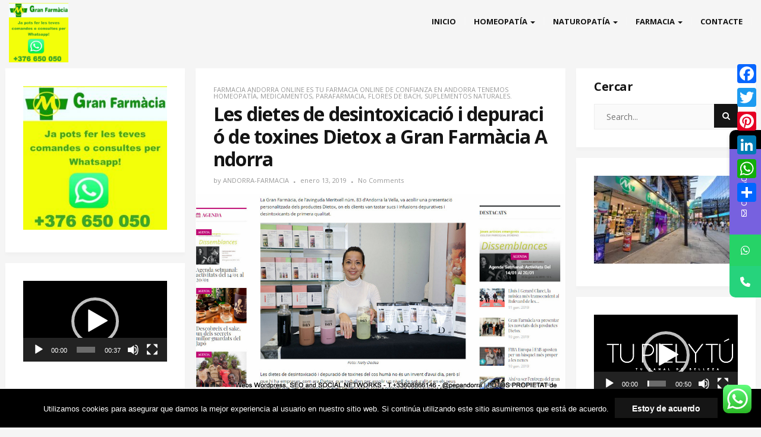

--- FILE ---
content_type: text/html; charset=UTF-8
request_url: https://andorra-farmacia.com/les-dietes-de-desintoxicacio-i-depuracio-de-toxines-del-cos-huma-no-es-un-invent-davui-dia-pero-si-que-hi-ha-empreses-com-ara-dietox-que-treballen-per-assolir-un-nivell-de-naturalitat-en-e
body_size: 53088
content:
<!DOCTYPE html>
<html lang="es">
<head>
	<meta charset="UTF-8">
	<meta name="viewport" content="width=device-width">
	<link rel="profile" href="http://gmpg.org/xfn/11">
	<link rel="pingback" href="https://andorra-farmacia.com/xmlrpc.php">
				<style>								
					form#stickyelements-form input::-moz-placeholder{
						color: #4F4F4F;
					} 
					form#stickyelements-form input::-ms-input-placeholder{
						color: #4F4F4F					} 
					form#stickyelements-form input::-webkit-input-placeholder{
						color: #4F4F4F					}
					form#stickyelements-form input::placeholder{
						color: #4F4F4F					}
					form#stickyelements-form textarea::placeholder {
						color: #4F4F4F					}
					form#stickyelements-form textarea::-moz-placeholder {
						color: #4F4F4F					}					
			</style>	
			<meta name='robots' content='index, follow, max-image-preview:large, max-snippet:-1, max-video-preview:-1' />

	<!-- This site is optimized with the Yoast SEO plugin v26.8 - https://yoast.com/product/yoast-seo-wordpress/ -->
	<title>Les dietes de desintoxicació i depuració de toxines Dietox a Gran Farmàcia Andorra -</title>
	<meta name="description" content="Les dietes de desintoxicació i depuració de toxines del cos humà no és un invent d’avui dia, però sí que hi ha empreses, com ara Dietox, que treballen per assolir un nivell de naturalitat" />
	<link rel="canonical" href="https://andorra-farmacia.com/les-dietes-de-desintoxicacio-i-depuracio-de-toxines-del-cos-huma-no-es-un-invent-davui-dia-pero-si-que-hi-ha-empreses-com-ara-dietox-que-treballen-per-assolir-un-nivell-de-naturalitat-en-e" />
	<meta property="og:locale" content="es_ES" />
	<meta property="og:type" content="article" />
	<meta property="og:title" content="Les dietes de desintoxicació i depuració de toxines Dietox a Gran Farmàcia Andorra -" />
	<meta property="og:description" content="Les dietes de desintoxicació i depuració de toxines del cos humà no és un invent d’avui dia, però sí que hi ha empreses, com ara Dietox, que treballen per assolir un nivell de naturalitat" />
	<meta property="og:url" content="https://andorra-farmacia.com/les-dietes-de-desintoxicacio-i-depuracio-de-toxines-del-cos-huma-no-es-un-invent-davui-dia-pero-si-que-hi-ha-empreses-com-ara-dietox-que-treballen-per-assolir-un-nivell-de-naturalitat-en-e" />
	<meta property="article:published_time" content="2019-01-13T16:53:07+00:00" />
	<meta property="article:modified_time" content="2019-01-13T16:57:35+00:00" />
	<meta property="og:image" content="https://andorra-farmacia.com/wp-content/uploads/2019/01/Capture-plein-écran-12012019-114210.jpg" />
	<meta property="og:image:width" content="1024" />
	<meta property="og:image:height" content="581" />
	<meta property="og:image:type" content="image/jpeg" />
	<meta name="author" content="ANDORRA-FARMACIA" />
	<meta name="twitter:card" content="summary_large_image" />
	<meta name="twitter:label1" content="Escrito por" />
	<meta name="twitter:data1" content="ANDORRA-FARMACIA" />
	<script type="application/ld+json" class="yoast-schema-graph">{"@context":"https://schema.org","@graph":[{"@type":"Article","@id":"https://andorra-farmacia.com/les-dietes-de-desintoxicacio-i-depuracio-de-toxines-del-cos-huma-no-es-un-invent-davui-dia-pero-si-que-hi-ha-empreses-com-ara-dietox-que-treballen-per-assolir-un-nivell-de-naturalitat-en-e#article","isPartOf":{"@id":"https://andorra-farmacia.com/les-dietes-de-desintoxicacio-i-depuracio-de-toxines-del-cos-huma-no-es-un-invent-davui-dia-pero-si-que-hi-ha-empreses-com-ara-dietox-que-treballen-per-assolir-un-nivell-de-naturalitat-en-e"},"author":{"name":"ANDORRA-FARMACIA","@id":"https://andorra-farmacia.com/#/schema/person/2f891d70c14cb119306d37426bff3cff"},"headline":"Les dietes de desintoxicació i depuració de toxines Dietox a Gran Farmàcia Andorra","datePublished":"2019-01-13T16:53:07+00:00","dateModified":"2019-01-13T16:57:35+00:00","mainEntityOfPage":{"@id":"https://andorra-farmacia.com/les-dietes-de-desintoxicacio-i-depuracio-de-toxines-del-cos-huma-no-es-un-invent-davui-dia-pero-si-que-hi-ha-empreses-com-ara-dietox-que-treballen-per-assolir-un-nivell-de-naturalitat-en-e"},"wordCount":84,"image":{"@id":"https://andorra-farmacia.com/les-dietes-de-desintoxicacio-i-depuracio-de-toxines-del-cos-huma-no-es-un-invent-davui-dia-pero-si-que-hi-ha-empreses-com-ara-dietox-que-treballen-per-assolir-un-nivell-de-naturalitat-en-e#primaryimage"},"thumbnailUrl":"https://andorra-farmacia.com/wp-content/uploads/2019/01/Capture-plein-écran-12012019-114210.jpg","articleSection":["Farmacia Andorra Online es tu farmacia online de confianza en Andorra Tenemos Homeopatía, Medicamentos, parafarmacia, flores de Bach, suplementos naturales."],"inLanguage":"es"},{"@type":"WebPage","@id":"https://andorra-farmacia.com/les-dietes-de-desintoxicacio-i-depuracio-de-toxines-del-cos-huma-no-es-un-invent-davui-dia-pero-si-que-hi-ha-empreses-com-ara-dietox-que-treballen-per-assolir-un-nivell-de-naturalitat-en-e","url":"https://andorra-farmacia.com/les-dietes-de-desintoxicacio-i-depuracio-de-toxines-del-cos-huma-no-es-un-invent-davui-dia-pero-si-que-hi-ha-empreses-com-ara-dietox-que-treballen-per-assolir-un-nivell-de-naturalitat-en-e","name":"Les dietes de desintoxicació i depuració de toxines Dietox a Gran Farmàcia Andorra -","isPartOf":{"@id":"https://andorra-farmacia.com/#website"},"primaryImageOfPage":{"@id":"https://andorra-farmacia.com/les-dietes-de-desintoxicacio-i-depuracio-de-toxines-del-cos-huma-no-es-un-invent-davui-dia-pero-si-que-hi-ha-empreses-com-ara-dietox-que-treballen-per-assolir-un-nivell-de-naturalitat-en-e#primaryimage"},"image":{"@id":"https://andorra-farmacia.com/les-dietes-de-desintoxicacio-i-depuracio-de-toxines-del-cos-huma-no-es-un-invent-davui-dia-pero-si-que-hi-ha-empreses-com-ara-dietox-que-treballen-per-assolir-un-nivell-de-naturalitat-en-e#primaryimage"},"thumbnailUrl":"https://andorra-farmacia.com/wp-content/uploads/2019/01/Capture-plein-écran-12012019-114210.jpg","datePublished":"2019-01-13T16:53:07+00:00","dateModified":"2019-01-13T16:57:35+00:00","author":{"@id":"https://andorra-farmacia.com/#/schema/person/2f891d70c14cb119306d37426bff3cff"},"description":"Les dietes de desintoxicació i depuració de toxines del cos humà no és un invent d’avui dia, però sí que hi ha empreses, com ara Dietox, que treballen per assolir un nivell de naturalitat","breadcrumb":{"@id":"https://andorra-farmacia.com/les-dietes-de-desintoxicacio-i-depuracio-de-toxines-del-cos-huma-no-es-un-invent-davui-dia-pero-si-que-hi-ha-empreses-com-ara-dietox-que-treballen-per-assolir-un-nivell-de-naturalitat-en-e#breadcrumb"},"inLanguage":"es","potentialAction":[{"@type":"ReadAction","target":["https://andorra-farmacia.com/les-dietes-de-desintoxicacio-i-depuracio-de-toxines-del-cos-huma-no-es-un-invent-davui-dia-pero-si-que-hi-ha-empreses-com-ara-dietox-que-treballen-per-assolir-un-nivell-de-naturalitat-en-e"]}]},{"@type":"ImageObject","inLanguage":"es","@id":"https://andorra-farmacia.com/les-dietes-de-desintoxicacio-i-depuracio-de-toxines-del-cos-huma-no-es-un-invent-davui-dia-pero-si-que-hi-ha-empreses-com-ara-dietox-que-treballen-per-assolir-un-nivell-de-naturalitat-en-e#primaryimage","url":"https://andorra-farmacia.com/wp-content/uploads/2019/01/Capture-plein-écran-12012019-114210.jpg","contentUrl":"https://andorra-farmacia.com/wp-content/uploads/2019/01/Capture-plein-écran-12012019-114210.jpg","width":1024,"height":581,"caption":"Les dietes de desintoxicació i depuració de toxines del cos humà no és un invent d’avui dia, però sí que hi ha empreses, com ara Dietox, que treballen per assolir un nivell de naturalitat en els seus productes que, per descomptat, acaben beneficiant al nostre organisme. Gran Farmàcia és conscient d’aquesta necessitat i va presentar la gamma de productes Dietox en exclusiva per al públic andorrà."},{"@type":"BreadcrumbList","@id":"https://andorra-farmacia.com/les-dietes-de-desintoxicacio-i-depuracio-de-toxines-del-cos-huma-no-es-un-invent-davui-dia-pero-si-que-hi-ha-empreses-com-ara-dietox-que-treballen-per-assolir-un-nivell-de-naturalitat-en-e#breadcrumb","itemListElement":[{"@type":"ListItem","position":1,"name":"Portada","item":"https://andorra-farmacia.com/"},{"@type":"ListItem","position":2,"name":"Les dietes de desintoxicació i depuració de toxines Dietox a Gran Farmàcia Andorra"}]},{"@type":"WebSite","@id":"https://andorra-farmacia.com/#website","url":"https://andorra-farmacia.com/","name":"","description":"Farmacia Andorra Online es tu farmacia online de confianza en Andorra Tenemos Homeopatía, Medicamentos, parafarmacia, flores de Bach, suplementos naturales. La Gran farmacia Andorra es una Farmacia con farmacéuticos colegiados y años de experiencia y el compromiso de suministrar medicamentos, pero sobre todo parafarmacia y todos aquellos productos disponibles en Andorra y la sociedad en general. Estrictos con la legislación técnico-sanitaria vigente, ofrecemos consejos profesionales y el asesoramiento profesional necesario en los ámbitos del medicamento, parafarmacia, ayudas técnicas,  mobiliario clínico, novedades, dermofarmacia, homeopatía, medicinas naturales, dietas proteicas, todo tipos de productos y complementos alimenticios adaptados a mejorar la vida de nuestros clientes.","potentialAction":[{"@type":"SearchAction","target":{"@type":"EntryPoint","urlTemplate":"https://andorra-farmacia.com/?s={search_term_string}"},"query-input":{"@type":"PropertyValueSpecification","valueRequired":true,"valueName":"search_term_string"}}],"inLanguage":"es"},{"@type":"Person","@id":"https://andorra-farmacia.com/#/schema/person/2f891d70c14cb119306d37426bff3cff","name":"ANDORRA-FARMACIA","image":{"@type":"ImageObject","inLanguage":"es","@id":"https://andorra-farmacia.com/#/schema/person/image/","url":"https://secure.gravatar.com/avatar/7e98bd71071c59a6c104c62a076e198091d36d16be849a08f9996d80a771b608?s=96&d=mm&r=g","contentUrl":"https://secure.gravatar.com/avatar/7e98bd71071c59a6c104c62a076e198091d36d16be849a08f9996d80a771b608?s=96&d=mm&r=g","caption":"ANDORRA-FARMACIA"},"url":"https://andorra-farmacia.com/author/andorra-farmacia"}]}</script>
	<!-- / Yoast SEO plugin. -->


<link rel='dns-prefetch' href='//static.addtoany.com' />
<link rel='dns-prefetch' href='//fonts.googleapis.com' />
<link rel="alternate" type="application/rss+xml" title=" &raquo; Feed" href="https://andorra-farmacia.com/feed" />
<link rel="alternate" title="oEmbed (JSON)" type="application/json+oembed" href="https://andorra-farmacia.com/wp-json/oembed/1.0/embed?url=https%3A%2F%2Fandorra-farmacia.com%2Fles-dietes-de-desintoxicacio-i-depuracio-de-toxines-del-cos-huma-no-es-un-invent-davui-dia-pero-si-que-hi-ha-empreses-com-ara-dietox-que-treballen-per-assolir-un-nivell-de-naturalitat-en-e" />
<link rel="alternate" title="oEmbed (XML)" type="text/xml+oembed" href="https://andorra-farmacia.com/wp-json/oembed/1.0/embed?url=https%3A%2F%2Fandorra-farmacia.com%2Fles-dietes-de-desintoxicacio-i-depuracio-de-toxines-del-cos-huma-no-es-un-invent-davui-dia-pero-si-que-hi-ha-empreses-com-ara-dietox-que-treballen-per-assolir-un-nivell-de-naturalitat-en-e&#038;format=xml" />
<style id='wp-img-auto-sizes-contain-inline-css' type='text/css'>
img:is([sizes=auto i],[sizes^="auto," i]){contain-intrinsic-size:3000px 1500px}
/*# sourceURL=wp-img-auto-sizes-contain-inline-css */
</style>
<style id='wp-emoji-styles-inline-css' type='text/css'>

	img.wp-smiley, img.emoji {
		display: inline !important;
		border: none !important;
		box-shadow: none !important;
		height: 1em !important;
		width: 1em !important;
		margin: 0 0.07em !important;
		vertical-align: -0.1em !important;
		background: none !important;
		padding: 0 !important;
	}
/*# sourceURL=wp-emoji-styles-inline-css */
</style>
<style id='classic-theme-styles-inline-css' type='text/css'>
/*! This file is auto-generated */
.wp-block-button__link{color:#fff;background-color:#32373c;border-radius:9999px;box-shadow:none;text-decoration:none;padding:calc(.667em + 2px) calc(1.333em + 2px);font-size:1.125em}.wp-block-file__button{background:#32373c;color:#fff;text-decoration:none}
/*# sourceURL=/wp-includes/css/classic-themes.min.css */
</style>
<link rel='stylesheet' id='ccw_main_css-css' href='https://andorra-farmacia.com/wp-content/plugins/click-to-chat-for-whatsapp/prev/assets/css/mainstyles.css?ver=4.36' type='text/css' media='all' />
<link rel='stylesheet' id='contact-form-7-css' href='https://andorra-farmacia.com/wp-content/plugins/contact-form-7/includes/css/styles.css?ver=6.1.4' type='text/css' media='all' />
<link rel='stylesheet' id='cookie-notice-front-css' href='https://andorra-farmacia.com/wp-content/plugins/cookie-notice/css/front.min.css?ver=2.5.11' type='text/css' media='all' />
<link rel='stylesheet' id='bootstrap-css' href='https://andorra-farmacia.com/wp-content/themes/donna/css/bootstrap.css?ver=6.9' type='text/css' media='all' />
<link rel='stylesheet' id='donna-css' href='https://andorra-farmacia.com/wp-content/themes/donna/style.css?ver=6.9' type='text/css' media='all' />
<link rel='stylesheet' id='font-awesome-css' href='https://andorra-farmacia.com/wp-content/themes/donna/css/font-awesome.css?ver=6.9' type='text/css' media='all' />
<link rel='stylesheet' id='ionicons-css' href='https://andorra-farmacia.com/wp-content/themes/donna/css/ionicons.css?ver=6.9' type='text/css' media='all' />
<link rel='stylesheet' id='donna-body-font-css' href='//fonts.googleapis.com/css?family=Open+Sans%3A400%2C400italic%2C700%2C700italic&#038;subset=latin%2Cgreek-ext%2Ccyrillic%2Clatin-ext%2Cgreek%2Ccyrillic-ext%2Cvietnamese&#038;ver=6.9' type='text/css' media='all' />
<link rel='stylesheet' id='donna-logo-font-css' href='//fonts.googleapis.com/css?family=Pacifico%3A400%2C400italic%2C700%2C700italic&#038;subset=latin%2Cgreek-ext%2Ccyrillic%2Clatin-ext%2Cgreek%2Ccyrillic-ext%2Cvietnamese&#038;ver=6.9' type='text/css' media='all' />
<link rel='stylesheet' id='addtoany-css' href='https://andorra-farmacia.com/wp-content/plugins/add-to-any/addtoany.min.css?ver=1.16' type='text/css' media='all' />
<style id='addtoany-inline-css' type='text/css'>
@media screen and (max-width:980px){
.a2a_floating_style.a2a_vertical_style{display:none;}
}
@media screen and (min-width:981px){
.a2a_floating_style.a2a_default_style{display:none;}
}
/*# sourceURL=addtoany-inline-css */
</style>
<link rel='stylesheet' id='font-awesome-css-css' href='https://andorra-farmacia.com/wp-content/plugins/mystickyelements/css/font-awesome.min.css?ver=2.3.4' type='text/css' media='all' />
<link rel='stylesheet' id='mystickyelements-front-css-css' href='https://andorra-farmacia.com/wp-content/plugins/mystickyelements/css/mystickyelements-front.min.css?ver=2.3.4' type='text/css' media='all' />
<style id='mystickyelements-front-css-inline-css' type='text/css'>
@font-face {
					font-family: 'Open Sans Hebrew';
					src: url('https://andorra-farmacia.com/wp-content/plugins/mystickyelements/fonts/OpenSansHebrew-Regular.woff') format('woff');
					font-weight: normal;
					font-style: normal;
					font-display: swap;
				}
				
				.mystickyelements-contact-form[dir='rtl'],
				.mystickyelements-contact-form[dir='rtl'] .element-contact-form .contact-form-heading,
				.mystickyelements-contact-form[dir='rtl'] form.stickyelements-form input,
				.mystickyelements-contact-form[dir='rtl'] form.stickyelements-form textarea,
				.mystickyelements-fixed[dir='rtl'] .mystickyelements-social-icon,
				.mystickyelements-fixed[dir='rtl'] .mystickyelements-social-text,
				html[dir='rtl'] .mystickyelements-contact-form,
				html[dir='rtl'] .mystickyelements-contact-form .element-contact-form .contact-form-heading,
				html[dir='rtl'] .mystickyelements-contact-form form.stickyelements-form input,
				html[dir='rtl'] .mystickyelements-contact-form form.stickyelements-form textarea,
				html[dir='rtl'] .mystickyelements-fixed .mystickyelements-social-icon,
				html[dir='rtl'] .mystickyelements-fixed .mystickyelements-social-text  {
					font-family: 'Open Sans Hebrew';
				}
				.mystickyelements-fixed,
									.mystickyelements-fixed ul,
									form#stickyelements-form select,
									form#stickyelements-form input,
									form#stickyelements-form textarea,
									.element-contact-form .contact-form-heading {
										font-family: Arial;
									}.mystickyelements-contact-form[dir="rtl"],
									.mystickyelements-contact-form[dir="rtl"] .element-contact-form .contact-form-heading,
									.mystickyelements-contact-form[dir="rtl"] form#stickyelements-form input,
									.mystickyelements-contact-form[dir="rtl"] form#stickyelements-form textarea,
									.mystickyelements-fixed[dir="rtl"] .mystickyelements-social-icon,
									.mystickyelements-fixed[dir="rtl"] .mystickyelements-social-text,
									html[dir="rtl"] .mystickyelements-contact-form,
									html[dir="rtl"] .mystickyelements-contact-form .element-contact-form .contact-form-heading,
									html[dir="rtl"] .mystickyelements-contact-form form#stickyelements-form input,
									html[dir="rtl"] .mystickyelements-contact-form form#stickyelements-form textarea,
									html[dir="rtl"] .mystickyelements-fixed .mystickyelements-social-icon,
									html[dir="rtl"] .mystickyelements-fixed .mystickyelements-social-text {
										font-family: Arial;
									}
/*# sourceURL=mystickyelements-front-css-inline-css */
</style>
<link rel='stylesheet' id='intl-tel-input-css' href='https://andorra-farmacia.com/wp-content/plugins/mystickyelements/intl-tel-input-src/build/css/intlTelInput.css?ver=2.3.4' type='text/css' media='all' />
<script type="text/javascript" id="addtoany-core-js-before">
/* <![CDATA[ */
window.a2a_config=window.a2a_config||{};a2a_config.callbacks=[];a2a_config.overlays=[];a2a_config.templates={};a2a_localize = {
	Share: "Compartir",
	Save: "Guardar",
	Subscribe: "Suscribir",
	Email: "Correo electrónico",
	Bookmark: "Marcador",
	ShowAll: "Mostrar todo",
	ShowLess: "Mostrar menos",
	FindServices: "Encontrar servicio(s)",
	FindAnyServiceToAddTo: "Encuentra al instante cualquier servicio para añadir a",
	PoweredBy: "Funciona con",
	ShareViaEmail: "Compartir por correo electrónico",
	SubscribeViaEmail: "Suscribirse a través de correo electrónico",
	BookmarkInYourBrowser: "Añadir a marcadores de tu navegador",
	BookmarkInstructions: "Presiona «Ctrl+D» o «\u2318+D» para añadir esta página a marcadores",
	AddToYourFavorites: "Añadir a tus favoritos",
	SendFromWebOrProgram: "Enviar desde cualquier dirección o programa de correo electrónico ",
	EmailProgram: "Programa de correo electrónico",
	More: "Más&#8230;",
	ThanksForSharing: "¡Gracias por compartir!",
	ThanksForFollowing: "¡Gracias por seguirnos!"
};


//# sourceURL=addtoany-core-js-before
/* ]]> */
</script>
<script type="text/javascript" defer src="https://static.addtoany.com/menu/page.js" id="addtoany-core-js"></script>
<script type="text/javascript" src="https://andorra-farmacia.com/wp-includes/js/jquery/jquery.min.js?ver=3.7.1" id="jquery-core-js"></script>
<script type="text/javascript" src="https://andorra-farmacia.com/wp-includes/js/jquery/jquery-migrate.min.js?ver=3.4.1" id="jquery-migrate-js"></script>
<script type="text/javascript" defer src="https://andorra-farmacia.com/wp-content/plugins/add-to-any/addtoany.min.js?ver=1.1" id="addtoany-jquery-js"></script>
<script type="text/javascript" id="cookie-notice-front-js-before">
/* <![CDATA[ */
var cnArgs = {"ajaxUrl":"https:\/\/andorra-farmacia.com\/wp-admin\/admin-ajax.php","nonce":"3539ff9552","hideEffect":"fade","position":"bottom","onScroll":true,"onScrollOffset":100,"onClick":false,"cookieName":"cookie_notice_accepted","cookieTime":2147483647,"cookieTimeRejected":2592000,"globalCookie":false,"redirection":true,"cache":false,"revokeCookies":false,"revokeCookiesOpt":"automatic"};

//# sourceURL=cookie-notice-front-js-before
/* ]]> */
</script>
<script type="text/javascript" src="https://andorra-farmacia.com/wp-content/plugins/cookie-notice/js/front.min.js?ver=2.5.11" id="cookie-notice-front-js"></script>
<script type="text/javascript" src="https://andorra-farmacia.com/wp-content/themes/donna/js/bootstrap.js?ver=6.9" id="bootstrap-js"></script>
<script type="text/javascript" src="https://andorra-farmacia.com/wp-content/themes/donna/js/jquery.smartmenus.js?ver=6.9" id="jquery-smartmenus-js"></script>
<script type="text/javascript" src="https://andorra-farmacia.com/wp-content/themes/donna/js/jquery.smartmenus.bootstrap.js?ver=6.9" id="jquery-smartmenus-bootstrap-js"></script>
<script type="text/javascript" src="https://andorra-farmacia.com/wp-content/themes/donna/js/custom.js?ver=6.9" id="donna-custom-js"></script>
<link rel="https://api.w.org/" href="https://andorra-farmacia.com/wp-json/" /><link rel="alternate" title="JSON" type="application/json" href="https://andorra-farmacia.com/wp-json/wp/v2/posts/355" /><link rel="EditURI" type="application/rsd+xml" title="RSD" href="https://andorra-farmacia.com/xmlrpc.php?rsd" />
<meta name="generator" content="WordPress 6.9" />
<link rel='shortlink' href='https://andorra-farmacia.com/?p=355' />

        <script type="text/javascript">
            var jQueryMigrateHelperHasSentDowngrade = false;

			window.onerror = function( msg, url, line, col, error ) {
				// Break out early, do not processing if a downgrade reqeust was already sent.
				if ( jQueryMigrateHelperHasSentDowngrade ) {
					return true;
                }

				var xhr = new XMLHttpRequest();
				var nonce = 'ee6b42017d';
				var jQueryFunctions = [
					'andSelf',
					'browser',
					'live',
					'boxModel',
					'support.boxModel',
					'size',
					'swap',
					'clean',
					'sub',
                ];
				var match_pattern = /\)\.(.+?) is not a function/;
                var erroredFunction = msg.match( match_pattern );

                // If there was no matching functions, do not try to downgrade.
                if ( null === erroredFunction || typeof erroredFunction !== 'object' || typeof erroredFunction[1] === "undefined" || -1 === jQueryFunctions.indexOf( erroredFunction[1] ) ) {
                    return true;
                }

                // Set that we've now attempted a downgrade request.
                jQueryMigrateHelperHasSentDowngrade = true;

				xhr.open( 'POST', 'https://andorra-farmacia.com/wp-admin/admin-ajax.php' );
				xhr.setRequestHeader( 'Content-Type', 'application/x-www-form-urlencoded' );
				xhr.onload = function () {
					var response,
                        reload = false;

					if ( 200 === xhr.status ) {
                        try {
                        	response = JSON.parse( xhr.response );

                        	reload = response.data.reload;
                        } catch ( e ) {
                        	reload = false;
                        }
                    }

					// Automatically reload the page if a deprecation caused an automatic downgrade, ensure visitors get the best possible experience.
					if ( reload ) {
						location.reload();
                    }
				};

				xhr.send( encodeURI( 'action=jquery-migrate-downgrade-version&_wpnonce=' + nonce ) );

				// Suppress error alerts in older browsers
				return true;
			}
        </script>

		<!--Custom Styling-->
<style media="screen" type="text/css">
.donna-slider h2.entry-title {color:#ffffff; }
.donna-slider .entry-meta a, .donna-slider .entry-meta, .donna-slider .entry-cats, .donna-slider .entry-cats a {color:#aaaaaa; }
body {font-family:Open Sans;}
body {font-size:16px; }
.entry-title:hover, .single-content .link-pages .previous-link a .nav-title:hover, .single-content .link-pages .next-link a .nav-title:hover {color:#ff0000; }
::selection {background:#ff0000; }
::-moz-selection {background:#ff0000; }
button:hover, input[type="submit"]:hover, input[type="reset"]:hover, input[type="button"]:hover, form.search-form .searchSubmit:hover {background:#ff0000; }
button:hover, input[type="submit"]:hover, input[type="reset"]:hover, input[type="button"]:hover {border-color:#ff0000; }
.back-to-top:hover {background-color:#ff0000; }
#logo img {width:100px; }
#logo a {width:300px; }
#logo {font-family:Pacifico;}
#logo a {font-size:38px; }
#logo {margin-top:5px; }
.container { max-width:1600px; }
.donna-slider { max-width:1570px; }
.col-md-4, .col-md-8 { padding-left:9px; }
.col-md-4, .col-md-8 { padding-right:9px; }
.row .col-md-8 article, .sidebar-area .widget  { margin-bottom:18px; }
.navbar-nav li a { font-size:13px; }
.navbar-default .navbar-nav > li > a { font-weight:600; }
.navbar-nav li a { text-transform: uppercase; }
.navbar-default .navbar-nav > li > a { color:#151515; }
.dropdown-menu li a { color:#151515; }
.dropdown-menu { background-color:#ffffff; }
.navbar-default .navbar-nav > .active > a, .navbar-default .navbar-nav > .active > a:hover, .navbar-default .navbar-nav > .active > a:focus { background-color:#e7e7e7; }
.navbar-default .navbar-nav > .open > a, .navbar-default .navbar-nav > .open > a:hover, .navbar-default .navbar-nav > .open > a:focus { background-color:#e7e7e7; }
.dropdown-menu > li > a:hover, .dropdown-menu > li > a:focus { background-color:#e7e7e7; }
.dropdown-menu > .active > a, .dropdown-menu > .active > a:hover, .dropdown-menu > .active > a:focus { background-color:#e7e7e7; }
.navbar-default .navbar-collapse, .navbar-default .navbar-form { margin-top:5px; }
.sidebar-area.primary.col-md-4 .widget { background-color:#ffffff; }
.sidebar-area.primary.col-md-4 .widget-title h3 { color:#151515; }
.sidebar-area.primary.col-md-4 .widget ul li a, .sidebar-area.primary.col-md-4 { color:#808080; }
.sidebar-area.primary.col-md-4 .widget ul li a:hover { color:#151515; }
.sidebar-area.secondary.col-md-4 .widget { background-color:#ffffff; }
.sidebar-area.secondary.col-md-4 .widget-title h3 { color:#151515; }
.sidebar-area.secondary.col-md-4 .widget ul li a, .sidebar-area.secondary.col-md-4 { color:#808080; }
.sidebar-area.secondary.col-md-4 .widget ul li a:hover { color:#151515; }
</style>
<link rel="icon" href="https://andorra-farmacia.com/wp-content/uploads/2018/11/cropped-farmacia-marti-2-32x32.png" sizes="32x32" />
<link rel="icon" href="https://andorra-farmacia.com/wp-content/uploads/2018/11/cropped-farmacia-marti-2-192x192.png" sizes="192x192" />
<link rel="apple-touch-icon" href="https://andorra-farmacia.com/wp-content/uploads/2018/11/cropped-farmacia-marti-2-180x180.png" />
<meta name="msapplication-TileImage" content="https://andorra-farmacia.com/wp-content/uploads/2018/11/cropped-farmacia-marti-2-270x270.png" />
<style id='global-styles-inline-css' type='text/css'>
:root{--wp--preset--aspect-ratio--square: 1;--wp--preset--aspect-ratio--4-3: 4/3;--wp--preset--aspect-ratio--3-4: 3/4;--wp--preset--aspect-ratio--3-2: 3/2;--wp--preset--aspect-ratio--2-3: 2/3;--wp--preset--aspect-ratio--16-9: 16/9;--wp--preset--aspect-ratio--9-16: 9/16;--wp--preset--color--black: #000000;--wp--preset--color--cyan-bluish-gray: #abb8c3;--wp--preset--color--white: #ffffff;--wp--preset--color--pale-pink: #f78da7;--wp--preset--color--vivid-red: #cf2e2e;--wp--preset--color--luminous-vivid-orange: #ff6900;--wp--preset--color--luminous-vivid-amber: #fcb900;--wp--preset--color--light-green-cyan: #7bdcb5;--wp--preset--color--vivid-green-cyan: #00d084;--wp--preset--color--pale-cyan-blue: #8ed1fc;--wp--preset--color--vivid-cyan-blue: #0693e3;--wp--preset--color--vivid-purple: #9b51e0;--wp--preset--gradient--vivid-cyan-blue-to-vivid-purple: linear-gradient(135deg,rgb(6,147,227) 0%,rgb(155,81,224) 100%);--wp--preset--gradient--light-green-cyan-to-vivid-green-cyan: linear-gradient(135deg,rgb(122,220,180) 0%,rgb(0,208,130) 100%);--wp--preset--gradient--luminous-vivid-amber-to-luminous-vivid-orange: linear-gradient(135deg,rgb(252,185,0) 0%,rgb(255,105,0) 100%);--wp--preset--gradient--luminous-vivid-orange-to-vivid-red: linear-gradient(135deg,rgb(255,105,0) 0%,rgb(207,46,46) 100%);--wp--preset--gradient--very-light-gray-to-cyan-bluish-gray: linear-gradient(135deg,rgb(238,238,238) 0%,rgb(169,184,195) 100%);--wp--preset--gradient--cool-to-warm-spectrum: linear-gradient(135deg,rgb(74,234,220) 0%,rgb(151,120,209) 20%,rgb(207,42,186) 40%,rgb(238,44,130) 60%,rgb(251,105,98) 80%,rgb(254,248,76) 100%);--wp--preset--gradient--blush-light-purple: linear-gradient(135deg,rgb(255,206,236) 0%,rgb(152,150,240) 100%);--wp--preset--gradient--blush-bordeaux: linear-gradient(135deg,rgb(254,205,165) 0%,rgb(254,45,45) 50%,rgb(107,0,62) 100%);--wp--preset--gradient--luminous-dusk: linear-gradient(135deg,rgb(255,203,112) 0%,rgb(199,81,192) 50%,rgb(65,88,208) 100%);--wp--preset--gradient--pale-ocean: linear-gradient(135deg,rgb(255,245,203) 0%,rgb(182,227,212) 50%,rgb(51,167,181) 100%);--wp--preset--gradient--electric-grass: linear-gradient(135deg,rgb(202,248,128) 0%,rgb(113,206,126) 100%);--wp--preset--gradient--midnight: linear-gradient(135deg,rgb(2,3,129) 0%,rgb(40,116,252) 100%);--wp--preset--font-size--small: 13px;--wp--preset--font-size--medium: 20px;--wp--preset--font-size--large: 36px;--wp--preset--font-size--x-large: 42px;--wp--preset--spacing--20: 0.44rem;--wp--preset--spacing--30: 0.67rem;--wp--preset--spacing--40: 1rem;--wp--preset--spacing--50: 1.5rem;--wp--preset--spacing--60: 2.25rem;--wp--preset--spacing--70: 3.38rem;--wp--preset--spacing--80: 5.06rem;--wp--preset--shadow--natural: 6px 6px 9px rgba(0, 0, 0, 0.2);--wp--preset--shadow--deep: 12px 12px 50px rgba(0, 0, 0, 0.4);--wp--preset--shadow--sharp: 6px 6px 0px rgba(0, 0, 0, 0.2);--wp--preset--shadow--outlined: 6px 6px 0px -3px rgb(255, 255, 255), 6px 6px rgb(0, 0, 0);--wp--preset--shadow--crisp: 6px 6px 0px rgb(0, 0, 0);}:where(.is-layout-flex){gap: 0.5em;}:where(.is-layout-grid){gap: 0.5em;}body .is-layout-flex{display: flex;}.is-layout-flex{flex-wrap: wrap;align-items: center;}.is-layout-flex > :is(*, div){margin: 0;}body .is-layout-grid{display: grid;}.is-layout-grid > :is(*, div){margin: 0;}:where(.wp-block-columns.is-layout-flex){gap: 2em;}:where(.wp-block-columns.is-layout-grid){gap: 2em;}:where(.wp-block-post-template.is-layout-flex){gap: 1.25em;}:where(.wp-block-post-template.is-layout-grid){gap: 1.25em;}.has-black-color{color: var(--wp--preset--color--black) !important;}.has-cyan-bluish-gray-color{color: var(--wp--preset--color--cyan-bluish-gray) !important;}.has-white-color{color: var(--wp--preset--color--white) !important;}.has-pale-pink-color{color: var(--wp--preset--color--pale-pink) !important;}.has-vivid-red-color{color: var(--wp--preset--color--vivid-red) !important;}.has-luminous-vivid-orange-color{color: var(--wp--preset--color--luminous-vivid-orange) !important;}.has-luminous-vivid-amber-color{color: var(--wp--preset--color--luminous-vivid-amber) !important;}.has-light-green-cyan-color{color: var(--wp--preset--color--light-green-cyan) !important;}.has-vivid-green-cyan-color{color: var(--wp--preset--color--vivid-green-cyan) !important;}.has-pale-cyan-blue-color{color: var(--wp--preset--color--pale-cyan-blue) !important;}.has-vivid-cyan-blue-color{color: var(--wp--preset--color--vivid-cyan-blue) !important;}.has-vivid-purple-color{color: var(--wp--preset--color--vivid-purple) !important;}.has-black-background-color{background-color: var(--wp--preset--color--black) !important;}.has-cyan-bluish-gray-background-color{background-color: var(--wp--preset--color--cyan-bluish-gray) !important;}.has-white-background-color{background-color: var(--wp--preset--color--white) !important;}.has-pale-pink-background-color{background-color: var(--wp--preset--color--pale-pink) !important;}.has-vivid-red-background-color{background-color: var(--wp--preset--color--vivid-red) !important;}.has-luminous-vivid-orange-background-color{background-color: var(--wp--preset--color--luminous-vivid-orange) !important;}.has-luminous-vivid-amber-background-color{background-color: var(--wp--preset--color--luminous-vivid-amber) !important;}.has-light-green-cyan-background-color{background-color: var(--wp--preset--color--light-green-cyan) !important;}.has-vivid-green-cyan-background-color{background-color: var(--wp--preset--color--vivid-green-cyan) !important;}.has-pale-cyan-blue-background-color{background-color: var(--wp--preset--color--pale-cyan-blue) !important;}.has-vivid-cyan-blue-background-color{background-color: var(--wp--preset--color--vivid-cyan-blue) !important;}.has-vivid-purple-background-color{background-color: var(--wp--preset--color--vivid-purple) !important;}.has-black-border-color{border-color: var(--wp--preset--color--black) !important;}.has-cyan-bluish-gray-border-color{border-color: var(--wp--preset--color--cyan-bluish-gray) !important;}.has-white-border-color{border-color: var(--wp--preset--color--white) !important;}.has-pale-pink-border-color{border-color: var(--wp--preset--color--pale-pink) !important;}.has-vivid-red-border-color{border-color: var(--wp--preset--color--vivid-red) !important;}.has-luminous-vivid-orange-border-color{border-color: var(--wp--preset--color--luminous-vivid-orange) !important;}.has-luminous-vivid-amber-border-color{border-color: var(--wp--preset--color--luminous-vivid-amber) !important;}.has-light-green-cyan-border-color{border-color: var(--wp--preset--color--light-green-cyan) !important;}.has-vivid-green-cyan-border-color{border-color: var(--wp--preset--color--vivid-green-cyan) !important;}.has-pale-cyan-blue-border-color{border-color: var(--wp--preset--color--pale-cyan-blue) !important;}.has-vivid-cyan-blue-border-color{border-color: var(--wp--preset--color--vivid-cyan-blue) !important;}.has-vivid-purple-border-color{border-color: var(--wp--preset--color--vivid-purple) !important;}.has-vivid-cyan-blue-to-vivid-purple-gradient-background{background: var(--wp--preset--gradient--vivid-cyan-blue-to-vivid-purple) !important;}.has-light-green-cyan-to-vivid-green-cyan-gradient-background{background: var(--wp--preset--gradient--light-green-cyan-to-vivid-green-cyan) !important;}.has-luminous-vivid-amber-to-luminous-vivid-orange-gradient-background{background: var(--wp--preset--gradient--luminous-vivid-amber-to-luminous-vivid-orange) !important;}.has-luminous-vivid-orange-to-vivid-red-gradient-background{background: var(--wp--preset--gradient--luminous-vivid-orange-to-vivid-red) !important;}.has-very-light-gray-to-cyan-bluish-gray-gradient-background{background: var(--wp--preset--gradient--very-light-gray-to-cyan-bluish-gray) !important;}.has-cool-to-warm-spectrum-gradient-background{background: var(--wp--preset--gradient--cool-to-warm-spectrum) !important;}.has-blush-light-purple-gradient-background{background: var(--wp--preset--gradient--blush-light-purple) !important;}.has-blush-bordeaux-gradient-background{background: var(--wp--preset--gradient--blush-bordeaux) !important;}.has-luminous-dusk-gradient-background{background: var(--wp--preset--gradient--luminous-dusk) !important;}.has-pale-ocean-gradient-background{background: var(--wp--preset--gradient--pale-ocean) !important;}.has-electric-grass-gradient-background{background: var(--wp--preset--gradient--electric-grass) !important;}.has-midnight-gradient-background{background: var(--wp--preset--gradient--midnight) !important;}.has-small-font-size{font-size: var(--wp--preset--font-size--small) !important;}.has-medium-font-size{font-size: var(--wp--preset--font-size--medium) !important;}.has-large-font-size{font-size: var(--wp--preset--font-size--large) !important;}.has-x-large-font-size{font-size: var(--wp--preset--font-size--x-large) !important;}
/*# sourceURL=global-styles-inline-css */
</style>
<link rel='stylesheet' id='mediaelement-css' href='https://andorra-farmacia.com/wp-includes/js/mediaelement/mediaelementplayer-legacy.min.css?ver=4.2.17' type='text/css' media='all' />
<link rel='stylesheet' id='wp-mediaelement-css' href='https://andorra-farmacia.com/wp-includes/js/mediaelement/wp-mediaelement.min.css?ver=6.9' type='text/css' media='all' />
</head>
<body class="wp-singular post-template-default single single-post postid-355 single-format-standard wp-custom-logo wp-theme-donna cookies-not-set">
<div id="grid-container">
	<div id="grid-container-inner">
		<div class="clear"></div>
		<header id="header" class="full-header">
			<div id="header-wrap">
				<div class="container clearfix">
					<div id="logo">
						<a href="https://andorra-farmacia.com/" class="custom-logo-link" rel="home"><img width="1080" height="1080" src="https://andorra-farmacia.com/wp-content/uploads/2018/11/cropped-GRAN-FARMACIA-ONLINE-WHATSAPP-1.jpeg" class="custom-logo" alt="" decoding="async" fetchpriority="high" srcset="https://andorra-farmacia.com/wp-content/uploads/2018/11/cropped-GRAN-FARMACIA-ONLINE-WHATSAPP-1.jpeg 1080w, https://andorra-farmacia.com/wp-content/uploads/2018/11/cropped-GRAN-FARMACIA-ONLINE-WHATSAPP-1-150x150.jpeg 150w, https://andorra-farmacia.com/wp-content/uploads/2018/11/cropped-GRAN-FARMACIA-ONLINE-WHATSAPP-1-300x300.jpeg 300w, https://andorra-farmacia.com/wp-content/uploads/2018/11/cropped-GRAN-FARMACIA-ONLINE-WHATSAPP-1-768x768.jpeg 768w, https://andorra-farmacia.com/wp-content/uploads/2018/11/cropped-GRAN-FARMACIA-ONLINE-WHATSAPP-1-1024x1024.jpeg 1024w" sizes="(max-width: 1080px) 100vw, 1080px" /></a>											</div><!-- logo -->
					<nav id="primary-menu" class="navbar navbar-default">
	        			<div class="navbar-header">
	            			<button type="button" class="navbar-toggle collapsed" data-toggle="collapse" data-target="#navbar" aria-expanded="false" aria-controls="navbar">
	              			<span class="sr-only">Toggle navigation</span>
	              			<span class="icon-bar"></span>
	              			<span class="icon-bar"></span>
	              			<span class="icon-bar"></span>
	            			</button>
	          			</div><!--navbar-header-->
	          			<div id="navbar" class="navbar-collapse collapse">
						<ul id="menu-menu-1" class="nav navbar-nav"><li id="menu-item-36" class="menu-item menu-item-type-custom menu-item-object-custom menu-item-home menu-item-36"><a title="Inicio" href="https://andorra-farmacia.com/">Inicio</a></li>
<li id="menu-item-514" class="menu-item menu-item-type-post_type menu-item-object-post menu-item-has-children menu-item-514 dropdown"><a title="Homeopatía" href="https://andorra-farmacia.com/espana-se-ha-quedado-sola-en-europa-en-su-campana-contra-la-homeopatia-el-medico-gonzalo-fernandez-quiroga-defiende-la-utilidad-de-esta-disciplina-como-terapia-complementaria-a-la-me" data-toggle="dropdown" class="dropdown-toggle" aria-haspopup="true">Homeopatía <span class="caret"></span></a>
<ul role="menu" class=" dropdown-menu">
	<li id="menu-item-502" class="menu-item menu-item-type-post_type menu-item-object-post menu-item-502"><a title="Otros medicamentos homeopáticos" href="https://andorra-farmacia.com/otros-medicamentos-homeopaticos-la-medicina-homeopatica-se-basa-en-la-curacion-de-una-enfermedad-con-medicamentos-que-causen-sus-mismos-sintomas-en-personas-sanas">Otros medicamentos homeopáticos</a></li>
	<li id="menu-item-503" class="menu-item menu-item-type-post_type menu-item-object-post menu-item-503"><a title="Sueño – ansiedad – estrés" href="https://andorra-farmacia.com/sueno-ansiedad-estres-los-medicamentos-homeopaticos-son-muy-utiles-en-el-tratamiento-del-estres-y-la-ansiedad">Sueño – ansiedad – estrés</a></li>
	<li id="menu-item-504" class="menu-item menu-item-type-post_type menu-item-object-post menu-item-504"><a title="Salud bucal" href="https://andorra-farmacia.com/salud-bucal-la-homeopatia-es-una-buena-opcion-para-evitar-las-molestias-provocadas-por-un-cuidado-bucal-deficiente">Salud bucal</a></li>
	<li id="menu-item-505" class="menu-item menu-item-type-post_type menu-item-object-post menu-item-505"><a title="Gripe y resfriados" href="https://andorra-farmacia.com/comprar-homeopatia-contra-los-sintomas-de-la-gripe-y-de-los-resfriados-con-homeopatia-en-gran-farmacia-online-andorra">Gripe y resfriados</a></li>
	<li id="menu-item-506" class="menu-item menu-item-type-post_type menu-item-object-post menu-item-506"><a title="Oligoelementos" href="https://andorra-farmacia.com/comprar-oligoelementos-en-gran-farmacia-andorra-son-minerales-imprescindibles-para-organismo-humano-como-la-sintesis-de-las-hormonas-la-digestion-de-los-alimentos-la-reproduccion-celular-y-para-el-s">Oligoelementos</a></li>
	<li id="menu-item-507" class="menu-item menu-item-type-post_type menu-item-object-post menu-item-507"><a title="Los problemas estomacales" href="https://andorra-farmacia.com/los-problemas-estomacales-pueden-manifestarse-de-modos-distintos-dolor-retortijones-acidez-diarrea-etc-la-homeopatia-ofrece-diversas-soluciones-para-tratar-este-tipo-de-enfermedades-o-malestar-d">Los problemas estomacales</a></li>
	<li id="menu-item-508" class="menu-item menu-item-type-post_type menu-item-object-post menu-item-508"><a title="Gránulos y los glóbulos homeopáticos" href="https://andorra-farmacia.com/un-repaso-por-los-granulos-y-los-globulos-esferas-que-no-necesitan-agua-para-su-administracion-y-que-por-tanto-pueden-ser-llevados-consigo-y-tomarlos-en-cuanto-se-necesite">Gránulos y los glóbulos homeopáticos</a></li>
	<li id="menu-item-509" class="menu-item menu-item-type-post_type menu-item-object-post menu-item-509"><a title="Dolor de garganta, tos y afonía" href="https://andorra-farmacia.com/descubre-como-aliviar-y-frenar-tu-dolor-de-garganta-tos-y-afonia-con-la-homeopatia-de-gran-farmacia-andorra-y-farmacia-de-les-pistes-al-pas-de-la-casa">Dolor de garganta, tos y afonía</a></li>
	<li id="menu-item-510" class="menu-item menu-item-type-post_type menu-item-object-post menu-item-510"><a title="Dolor muscular" href="https://andorra-farmacia.com/sin-ninguna-duda-el-tratamiento-ideal-para-su-dolor-muscular-con-homeopatia-lo-encontrara-en-la-gran-farmacia-online-andorra-y-en-la-farmacia-del-pas-denominada-de-les-pistes">Dolor muscular</a></li>
	<li id="menu-item-511" class="menu-item menu-item-type-post_type menu-item-object-post menu-item-511"><a title="Cuidado de la piel" href="https://andorra-farmacia.com/cuidado-de-la-piel-en-gran-farmacia-online-andorra-encontraras-todos-los-productos-de-homeopatia-ideales-para-el-cuidado-de-tu-piel-desde-pomadas-para-las-irritaciones-o-quemaduras-hasta-cremas-corpo">Cuidado de la piel</a></li>
	<li id="menu-item-512" class="menu-item menu-item-type-post_type menu-item-object-post menu-item-512"><a title="Alergias" href="https://andorra-farmacia.com/tratamiento-de-las-alergias-con-homeopatia-compra-en-gran-farmacia-andorra-online-los-mejores-medicamentos-homeopaticos-para-la-alergia-y-al-mejor-precio-de-andorra">Alergias</a></li>
	<li id="menu-item-513" class="menu-item menu-item-type-post_type menu-item-object-post menu-item-513"><a title="Farmacia homeopática en Andorra" href="https://andorra-farmacia.com/farmacia-homeopatica-en-andorra-lideres-en-homeopatia-en-andorra-distribuimos-todo-tipo-de-tratamientos-homeopaticos-medicamentos-granulos">Farmacia homeopática en Andorra</a></li>
	<li id="menu-item-524" class="menu-item menu-item-type-post_type menu-item-object-post menu-item-524"><a title="Sales de Schüssler" href="https://andorra-farmacia.com/las-sales-de-schussler-metodo-terapeutico-uso-de-12-de-estas-sales-minerales-utilizadas-en-homeopatia-para-estimular-restaurar-las-funciones-corporales-y-corregir-trastornos-del-organismo">Sales de Schüssler</a></li>
</ul>
</li>
<li id="menu-item-527" class="menu-item menu-item-type-post_type menu-item-object-page menu-item-has-children menu-item-527 dropdown"><a title="Naturopatía" href="https://andorra-farmacia.com/la-naturopatia-nada-tiene-que-ver-con-el-concepto-de-curar-la-enfermedad-su-objeto-de-estudio-no-es-la-enfermedad-sino-la-salud-por-ello-su-metodologia-no-esta-basada-en-el-binomi" data-toggle="dropdown" class="dropdown-toggle" aria-haspopup="true">Naturopatía <span class="caret"></span></a>
<ul role="menu" class=" dropdown-menu">
	<li id="menu-item-537" class="menu-item menu-item-type-post_type menu-item-object-page menu-item-537"><a title="Naturopatía, Nutrición y Dietética" href="https://andorra-farmacia.com/naturopatia-nutricion-y-dietetica-aceites-vegetales-y-esenciales-complementos-nutricionales-suplementos-naturales-suplementos-depurativos-suplementos-mujer-tratamiento-alergias">Naturopatía, Nutrición y Dietética</a></li>
</ul>
</li>
<li id="menu-item-546" class="menu-item menu-item-type-post_type menu-item-object-page menu-item-has-children menu-item-546 dropdown"><a title="Farmacia" href="https://andorra-farmacia.com/gran-farmacia-online-andorra-encontraras-en-su-categoria-farmacia-medicamentos-sin-receta-aptos-para-la-venta-en-farmacia-online-andorra" data-toggle="dropdown" class="dropdown-toggle" aria-haspopup="true">Farmacia <span class="caret"></span></a>
<ul role="menu" class=" dropdown-menu">
	<li id="menu-item-566" class="menu-item menu-item-type-post_type menu-item-object-page menu-item-566"><a title="ParaFarmacia" href="https://andorra-farmacia.com/parafarmacia-andorra-de-gran-farmacia-andorra-online-podra-comprar-todo-tipo-de-productos-y-complementos-alimenticios">ParaFarmacia</a></li>
	<li id="menu-item-869" class="menu-item menu-item-type-post_type menu-item-object-post menu-item-869"><a title="¿SABIAS QUE? – El reishi" href="https://andorra-farmacia.com/sabias-que-el-reishi-es-un-hongo-ganoderma-lucidum-muy-escaso-que-se-cultiva-de-forma-mayoritaria-desde-hace-mas-de-tres-mil-anos-en-zonas-de-japon-y-china-y-se-emplea-en-la">¿SABIAS QUE? – El reishi</a></li>
	<li id="menu-item-168" class="menu-item menu-item-type-post_type menu-item-object-page menu-item-168"><a title="Laboratorios" href="https://andorra-farmacia.com/vademecum-internacional-base-de-datos-de-medicamentos-en-el-mercado-para-los-profesionales-de-la-salud-y-relacion-de-laboratorios-farmaceuticos-de-espana-andorra-y-francia">Laboratorios</a></li>
	<li id="menu-item-104" class="menu-item menu-item-type-post_type menu-item-object-post menu-item-104"><a title="Andorra" href="https://andorra-farmacia.com/andorra">Andorra</a></li>
</ul>
</li>
<li id="menu-item-37" class="menu-item menu-item-type-post_type menu-item-object-page menu-item-37"><a title="CONTACTE" href="https://andorra-farmacia.com/gran-farmacia-online-en-andorra-especialistas-en-cosmetica-cremas-reductoras-productos-adelgazantes-para-perder-peso-antiedad-antiaging-homeopatia-melatonina-vacunas-y-medicamentos-internacionales">CONTACTE</a></li>
</ul>	          			</div><!-- #navbar -->
					</nav><!-- #primary-menu -->
				</div>
			</div>
		</header><!-- #header end -->
		 <div id="main" class="sidebar-two-sides">
				<div class="posts-container container">
				<div class="row">
											<div class="sidebar-area secondary col-md-4">
							<div class="sidebar-inner">
								<aside id="media_image-11" class="widget"><a href="https://andorra-farmacia.com/gran-farmacia-online-en-andorra-especialistas-en-cosmetica-cremas-reductoras-productos-adelgazantes-para-perder-peso-antiedad-antiaging-homeopatia-melatonina-vacunas-y-medicamentos-internacionales" target="_blank"><img width="300" height="300" src="https://andorra-farmacia.com/wp-content/uploads/2018/11/GRAN-FARMACIA-ONLINE-WHATSAPP-300x300.jpeg" class="image wp-image-183  attachment-medium size-medium" alt="Gran Farmacia Andorra medicmaentos internacionales homeopaticos y para farmacias Black Friday Andorra a Gran Farmacia Andorra -20% en tota la gamma Skinceuticals, promocions vàlides divendres 23 de novembre del 2018, dissabte 24 de novembre del 2018 i diumenge 25 de novembre del 2018. HYDRATING B5. Sérum potenciador de la hidratación enriquecido con vitamina B5. Enriquecido con vitamina B5, que ayuda en la reparación tisular, Hydrating B5 repone los nutrientes que la piel necesita para tener una apariencia más sana y joven. Este sérum potenciador de la hidratación contiene ácido hialurónico, hidratante natural que capta y retiene la humedad en la piel. Contiene vitamina B5 que ayuda a reparar los tejidos y reponer nutrientes. Deja en la piel una sensación suave y elástica. Potencia los beneficios de una hidratante diaria. Recomendado para usar con tratamientos de vitamina C. Ideal para todos tipo de pieles." style="max-width: 100%; height: auto;" title="Gran Farmacia Andorra medicmaentos internacionales homeopaticos y para farmacias Black Friday Andorra a Gran Farmacia Andorra -20% en tota la gamma Skinceuticals, promocions vàlides divendres 23 de novembre del 2018, dissabte 24 de novembre del 2018 i diumenge 25 de novembre del 2018. HYDRATING B5. Sérum potenciador de la hidratación enriquecido con vitamina B5. Enriquecido con vitamina B5, que ayuda en la reparación tisular, Hydrating B5 repone los nutrientes que la piel necesita para tener una apariencia más sana y joven. Este sérum potenciador de la hidratación contiene ácido hialurónico, hidratante natural que capta y retiene la humedad en la piel. Contiene vitamina B5 que ayuda a reparar los tejidos y reponer nutrientes. Deja en la piel una sensación suave y elástica. Potencia los beneficios de una hidratante diaria. Recomendado para usar con tratamientos de vitamina C. Ideal para todos tipo de pieles." decoding="async" srcset="https://andorra-farmacia.com/wp-content/uploads/2018/11/GRAN-FARMACIA-ONLINE-WHATSAPP-300x300.jpeg 300w, https://andorra-farmacia.com/wp-content/uploads/2018/11/GRAN-FARMACIA-ONLINE-WHATSAPP-150x150.jpeg 150w, https://andorra-farmacia.com/wp-content/uploads/2018/11/GRAN-FARMACIA-ONLINE-WHATSAPP-768x768.jpeg 768w, https://andorra-farmacia.com/wp-content/uploads/2018/11/GRAN-FARMACIA-ONLINE-WHATSAPP-1024x1024.jpeg 1024w, https://andorra-farmacia.com/wp-content/uploads/2018/11/GRAN-FARMACIA-ONLINE-WHATSAPP-960x960.jpeg 960w, https://andorra-farmacia.com/wp-content/uploads/2018/11/GRAN-FARMACIA-ONLINE-WHATSAPP.jpeg 1080w" sizes="(max-width: 300px) 100vw, 300px" /></a></aside><aside id="media_video-3" class="widget"><div style="width:100%;" class="wp-video"><video class="wp-video-shortcode" id="video-355-1" loop preload="metadata" controls="controls"><source type="video/mp4" src="https://andorra-farmacia.com/wp-content/uploads/2019/03/Hyaluronic-Acid-Intensifier-nuevo-sérum-de-ácido-hialurónicoLow480x360-Mp4.mp4?_=1" /><source type="video/mp4" src="https://andorra-farmacia.com/wp-content/uploads/2019/03/Hyaluronic-Acid-Intensifier-nuevo-sérum-de-ácido-hialurónicoLow480x360-Mp4.mp4?_=1" /><a href="https://andorra-farmacia.com/wp-content/uploads/2019/03/Hyaluronic-Acid-Intensifier-nuevo-sérum-de-ácido-hialurónicoLow480x360-Mp4.mp4">https://andorra-farmacia.com/wp-content/uploads/2019/03/Hyaluronic-Acid-Intensifier-nuevo-sérum-de-ácido-hialurónicoLow480x360-Mp4.mp4</a></video></div></aside><aside id="media_image-14" class="widget"><a href="https://andorra-farmacia.com/gran-farmacia-online-en-andorra-especialistas-en-cosmetica-cremas-reductoras-productos-adelgazantes-para-perder-peso-antiedad-antiaging-homeopatia-melatonina-vacunas-y-medicamentos-internacionales"><img width="300" height="220" src="https://andorra-farmacia.com/wp-content/uploads/2019/05/Gran-Farmacia-Andorra-medicmaentos-internacionales-homeopaticos-y-para-farmacias-15-300x220.jpeg" class="image wp-image-1599  attachment-medium size-medium" alt="Farmacia andorra online gran farmacia andorra parafarmacia andorra farmacia de guardia andorra farmacia meritxell farmacia online farmacia de loria solgar andorra comprar tanakene online farmacias andorra farmàcies andorra Farmacia homeopatica andorra farmacia andorra farmacias baratas en andorra parafarmacia andorra. Compra online productos farmacéuticos y de parafarmacia en la farmacia de Andorra con más de 40 años comprometida con la salud y belleza de la sociedad. Farmacia Online Andorra. Parafarmacia Online Andorra. Productos de farmacia, parafarmacia, homeopatía y naturopatía. Descubre nuestro catálogo de ofertas. ‎Productos de farmacia · ‎Farmacia · ‎Parafarmacia Andorra · ‎Homeopatia en Andorra. Farmacia Online Andorra. Gran Farmacia online Andorra. Consulta como comprar Viagra, Cialis, Spedra por internet. Seriedad, discreción y rapidez. Gran Farmacia Andorra la parafarmacia online donde comprar, entre una amplia oferta de productos, los mejores fármacos de Andorra al mejor precio." style="max-width: 100%; height: auto;" decoding="async" srcset="https://andorra-farmacia.com/wp-content/uploads/2019/05/Gran-Farmacia-Andorra-medicmaentos-internacionales-homeopaticos-y-para-farmacias-15-300x220.jpeg 300w, https://andorra-farmacia.com/wp-content/uploads/2019/05/Gran-Farmacia-Andorra-medicmaentos-internacionales-homeopaticos-y-para-farmacias-15-768x563.jpeg 768w, https://andorra-farmacia.com/wp-content/uploads/2019/05/Gran-Farmacia-Andorra-medicmaentos-internacionales-homeopaticos-y-para-farmacias-15.jpeg 1024w" sizes="(max-width: 300px) 100vw, 300px" /></a></aside><aside id="media_image-15" class="widget"><a href="https://andorra-farmacia.com/gran-farmacia-online-en-andorra-especialistas-en-cosmetica-cremas-reductoras-productos-adelgazantes-para-perder-peso-antiedad-antiaging-homeopatia-melatonina-vacunas-y-medicamentos-internacionales"><img width="300" height="243" src="https://andorra-farmacia.com/wp-content/uploads/2019/05/caudalie-resveratrol-lift-300x243.jpg" class="image wp-image-1627  attachment-medium size-medium" alt="Farmacia andorra online gran farmacia andorra parafarmacia andorra farmacia de guardia andorra farmacia meritxell farmacia online farmacia de loria solgar andorra comprar tanakene online farmacias andorra farmàcies andorra Farmacia homeopatica andorra farmacia andorra farmacias baratas en andorra parafarmacia andorra. Compra online productos farmacéuticos y de parafarmacia en la farmacia de Andorra con más de 40 años comprometida con la salud y belleza de la sociedad. Farmacia Online Andorra. Parafarmacia Online Andorra. Productos de farmacia, parafarmacia, homeopatía y naturopatía. Descubre nuestro catálogo de ofertas. ‎Productos de farmacia · ‎Farmacia · ‎Parafarmacia Andorra · ‎Homeopatia en Andorra. Farmacia Online Andorra. Gran Farmacia online Andorra. Consulta como comprar Viagra, Cialis, Spedra por internet. Seriedad, discreción y rapidez. Gran Farmacia Andorra la parafarmacia online donde comprar, entre una amplia oferta de productos, los mejores fármacos de Andorra al mejor precio." style="max-width: 100%; height: auto;" decoding="async" srcset="https://andorra-farmacia.com/wp-content/uploads/2019/05/caudalie-resveratrol-lift-300x243.jpg 300w, https://andorra-farmacia.com/wp-content/uploads/2019/05/caudalie-resveratrol-lift-768x622.jpg 768w, https://andorra-farmacia.com/wp-content/uploads/2019/05/caudalie-resveratrol-lift.jpg 976w" sizes="(max-width: 300px) 100vw, 300px" /></a></aside><aside id="media_image-16" class="widget"><a href="https://andorra-farmacia.com/gran-farmacia-online-en-andorra-especialistas-en-cosmetica-cremas-reductoras-productos-adelgazantes-para-perder-peso-antiedad-antiaging-homeopatia-melatonina-vacunas-y-medicamentos-internacionales"><img width="300" height="169" src="https://andorra-farmacia.com/wp-content/uploads/2019/05/asi-funciona-un-protector-solar-segun-la-ciencia-y-cuales-deberias-usar-300x169.jpg" class="image wp-image-1628  attachment-medium size-medium" alt="Farmacia andorra online gran farmacia andorra parafarmacia andorra farmacia de guardia andorra farmacia meritxell farmacia online farmacia de loria solgar andorra comprar tanakene online farmacias andorra farmàcies andorra Farmacia homeopatica andorra farmacia andorra farmacias baratas en andorra parafarmacia andorra. Compra online productos farmacéuticos y de parafarmacia en la farmacia de Andorra con más de 40 años comprometida con la salud y belleza de la sociedad. Farmacia Online Andorra. Parafarmacia Online Andorra. Productos de farmacia, parafarmacia, homeopatía y naturopatía. Descubre nuestro catálogo de ofertas. ‎Productos de farmacia · ‎Farmacia · ‎Parafarmacia Andorra · ‎Homeopatia en Andorra. Farmacia Online Andorra. Gran Farmacia online Andorra. Consulta como comprar Viagra, Cialis, Spedra por internet. Seriedad, discreción y rapidez. Gran Farmacia Andorra la parafarmacia online donde comprar, entre una amplia oferta de productos, los mejores fármacos de Andorra al mejor precio." style="max-width: 100%; height: auto;" decoding="async" loading="lazy" srcset="https://andorra-farmacia.com/wp-content/uploads/2019/05/asi-funciona-un-protector-solar-segun-la-ciencia-y-cuales-deberias-usar-300x169.jpg 300w, https://andorra-farmacia.com/wp-content/uploads/2019/05/asi-funciona-un-protector-solar-segun-la-ciencia-y-cuales-deberias-usar-768x432.jpg 768w, https://andorra-farmacia.com/wp-content/uploads/2019/05/asi-funciona-un-protector-solar-segun-la-ciencia-y-cuales-deberias-usar-1024x576.jpg 1024w, https://andorra-farmacia.com/wp-content/uploads/2019/05/asi-funciona-un-protector-solar-segun-la-ciencia-y-cuales-deberias-usar-1200x675.jpg 1200w, https://andorra-farmacia.com/wp-content/uploads/2019/05/asi-funciona-un-protector-solar-segun-la-ciencia-y-cuales-deberias-usar.jpg 1600w" sizes="auto, (max-width: 300px) 100vw, 300px" /></a></aside><aside id="media_image-17" class="widget"><a href="https://andorra-farmacia.com/gran-farmacia-online-en-andorra-especialistas-en-cosmetica-cremas-reductoras-productos-adelgazantes-para-perder-peso-antiedad-antiaging-homeopatia-melatonina-vacunas-y-medicamentos-internacionales"><img width="300" height="214" src="https://andorra-farmacia.com/wp-content/uploads/2019/04/comprar-xls-medical-captador-de-grasas-en-Gran-farmacia-online-Andorra-300x214.png" class="image wp-image-1425  attachment-medium size-medium" alt="Farmacia andorra online gran farmacia andorra parafarmacia andorra farmacia de guardia andorra farmacia meritxell farmacia online farmacia de loria solgar andorra comprar tanakene online farmacias andorra farmàcies andorra Farmacia homeopatica andorra farmacia andorra farmacias baratas en andorra parafarmacia andorra. Compra online productos farmacéuticos y de parafarmacia en la farmacia de Andorra con más de 40 años comprometida con la salud y belleza de la sociedad. Farmacia Online Andorra. Parafarmacia Online Andorra. Productos de farmacia, parafarmacia, homeopatía y naturopatía. Descubre nuestro catálogo de ofertas. ‎Productos de farmacia · ‎Farmacia · ‎Parafarmacia Andorra · ‎Homeopatia en Andorra. Farmacia Online Andorra. Gran Farmacia online Andorra. Consulta como comprar Viagra, Cialis, Spedra por internet. Seriedad, discreción y rapidez. Gran Farmacia Andorra la parafarmacia online donde comprar, entre una amplia oferta de productos, los mejores fármacos de Andorra al mejor precio." style="max-width: 100%; height: auto;" decoding="async" loading="lazy" srcset="https://andorra-farmacia.com/wp-content/uploads/2019/04/comprar-xls-medical-captador-de-grasas-en-Gran-farmacia-online-Andorra-300x214.png 300w, https://andorra-farmacia.com/wp-content/uploads/2019/04/comprar-xls-medical-captador-de-grasas-en-Gran-farmacia-online-Andorra-768x547.png 768w, https://andorra-farmacia.com/wp-content/uploads/2019/04/comprar-xls-medical-captador-de-grasas-en-Gran-farmacia-online-Andorra.png 924w" sizes="auto, (max-width: 300px) 100vw, 300px" /></a></aside><aside id="media_image-18" class="widget"><a href="https://andorra-farmacia.com/gran-farmacia-online-en-andorra-especialistas-en-cosmetica-cremas-reductoras-productos-adelgazantes-para-perder-peso-antiedad-antiaging-homeopatia-melatonina-vacunas-y-medicamentos-internacionales"><img width="300" height="168" src="https://andorra-farmacia.com/wp-content/uploads/2019/04/THE-DES-VIGNES-DE-CAUDALIE-300x168.png" class="image wp-image-1522  attachment-medium size-medium" alt="Farmacia andorra online gran farmacia andorra parafarmacia andorra farmacia de guardia andorra farmacia meritxell farmacia online farmacia de loria solgar andorra comprar tanakene online farmacias andorra farmàcies andorra Farmacia homeopatica andorra farmacia andorra farmacias baratas en andorra parafarmacia andorra. Compra online productos farmacéuticos y de parafarmacia en la farmacia de Andorra con más de 40 años comprometida con la salud y belleza de la sociedad. Farmacia Online Andorra. Parafarmacia Online Andorra. Productos de farmacia, parafarmacia, homeopatía y naturopatía. Descubre nuestro catálogo de ofertas. ‎Productos de farmacia · ‎Farmacia · ‎Parafarmacia Andorra · ‎Homeopatia en Andorra. Farmacia Online Andorra. Gran Farmacia online Andorra. Consulta como comprar Viagra, Cialis, Spedra por internet. Seriedad, discreción y rapidez. Gran Farmacia Andorra la parafarmacia online donde comprar, entre una amplia oferta de productos, los mejores fármacos de Andorra al mejor precio.¿Recordáis el Agua Refrescante Thé des Vignes creada en 2011 por Jacques Cavallier? La más carnal y cálida de las fragancias de la colección acaba de sorprenderme con una nueva línea corporal tan deliciosa como detallada. Ideal para este momento del año, porque es un aroma que hace evocar los atardeceres de verano, mi luz favorita, la calidez de ese instante precioso en que los últimos rayos de sol tiñen todo de dorado y púrpura. Un ritual de tratamiento compuesto por un delicioso gel de ducha, una crema hidratante corporal nutritiva, una crema para manos y pies, y un aceite nutritivo para cuerpo y cabello, que hará las delicias de las amantes, como yo, de Thé de Vignes..." style="max-width: 100%; height: auto;" decoding="async" loading="lazy" srcset="https://andorra-farmacia.com/wp-content/uploads/2019/04/THE-DES-VIGNES-DE-CAUDALIE-300x168.png 300w, https://andorra-farmacia.com/wp-content/uploads/2019/04/THE-DES-VIGNES-DE-CAUDALIE-768x430.png 768w, https://andorra-farmacia.com/wp-content/uploads/2019/04/THE-DES-VIGNES-DE-CAUDALIE-1024x574.png 1024w, https://andorra-farmacia.com/wp-content/uploads/2019/04/THE-DES-VIGNES-DE-CAUDALIE-960x538.png 960w, https://andorra-farmacia.com/wp-content/uploads/2019/04/THE-DES-VIGNES-DE-CAUDALIE.png 1272w" sizes="auto, (max-width: 300px) 100vw, 300px" /></a></aside><aside id="media_image-19" class="widget"><a href="https://andorra-farmacia.com/gran-farmacia-online-en-andorra-especialistas-en-cosmetica-cremas-reductoras-productos-adelgazantes-para-perder-peso-antiedad-antiaging-homeopatia-melatonina-vacunas-y-medicamentos-internacionales"><img width="300" height="225" src="https://andorra-farmacia.com/wp-content/uploads/2019/04/Filorga-protection-solaire-300x225.jpeg" class="image wp-image-1280  attachment-medium size-medium" alt="Farmacia andorra online gran farmacia andorra parafarmacia andorra farmacia de guardia andorra farmacia meritxell farmacia online farmacia de loria solgar andorra comprar tanakene online farmacias andorra farmàcies andorra Farmacia homeopatica andorra farmacia andorra farmacias baratas en andorra parafarmacia andorra. Compra online productos farmacéuticos y de parafarmacia en la farmacia de Andorra con más de 40 años comprometida con la salud y belleza de la sociedad. Farmacia Online Andorra. Parafarmacia Online Andorra. Productos de farmacia, parafarmacia, homeopatía y naturopatía. Descubre nuestro catálogo de ofertas. ‎Productos de farmacia · ‎Farmacia · ‎Parafarmacia Andorra · ‎Homeopatia en Andorra. Farmacia Online Andorra. Gran Farmacia online Andorra. Consulta como comprar Viagra, Cialis, Spedra por internet. Seriedad, discreción y rapidez. Gran Farmacia Andorra la parafarmacia online donde comprar, entre una amplia oferta de productos, los mejores fármacos de Andorra al mejor precio.Podríamos recomendarte unos protectores solares que son buenos, pero hemos probado UV-BRONZE de Filorga en las condiciones más duras, a pleno sol en las playas de Cádiz, las que más rayos UV soportan de toda la geografía española, a mediodía, toda una semana. Un test que han pasado con nota, con mucha nota. Y no sólo por el magnífico color de la piel o porque protegen como deben (y mejor) si no por los síntomas de la piel, por esa elasticidad e hidratación, porque no se nota la acción de envejecimiento que a cierta edad es evidente a pesar del moreno. Un completo perfecto. Porque el sol que tanto nos gusta, que estimula la felicidad que nos da la serotonina, los placeres de la dopamina, incluso la imprescindible melatonina para los reparadores sueños y la síntesis de la vitamina D, en vacaciones tiende a hacer estragos por sobreexposición en la piel. El menor, quizás, el del envejecimiento, pero el que más nos preocupa más allá de las buenas sensaciones, de lo bien que nos sentimos cuando cogemos un poco de color, de bronceado. Para esto en Filorga se han ocupado de crear una gama de protectores solares que son al tiempo tratamientos antiedad, que protegen de los rayos VA, UVB e IR y tienen activos antiedad de última generación. Los UV-BRONZE de Filorga, que como su propio nombre indica además te permite coger de una forma natural y contenida un color de piel deliciosamente bronceado, saludable y atractivo. Con un factor solar de 50, su tecnología foto-activada que con el propio calor de la exposición al sol activa los sistemas biológicos de defensa de tu propia piel estimulando las enzimas detoxificantes que neutralizan los radicales libres y la oxidación. Sí, te puede sonar a chino, pero la verdad es que funciona y funcionan bien. Un cambio absoluto al modo en que nos protegemos contra los efectos del sol porque podemos disfrutar de él no sólo evitando que se nos queme la piel, se deshidrate o envejezca si no que el efecto es rejuvenecedor. Y además de todo esto tiene, a nuestro gusto, algunas cosas más también fundamentales en lo práctico: sencillas de aplicar y de rápida absorción de modo que no se está al sol embadurnados de crema blanca; es resistente al agua, no hay que estar aplicándola tras cada baño refrescante; Huelen… ese olor estimulante del monoï de Tahití, el olor de las vacaciones, fino, delicado y único, esa sensación de felicidad. Y dicho esto, el test más duro, el de los rayos solares de las playas del Estrecho en el momento en que el sol está más alto y los UVA, UVB y los infrarojos nos dan de lleno y pueden causar los mayores estragos en la piel posibles, lo ha pasado con nota, cum laude. No sólo evitando una quemadura o la aparición de manchas si no consiguiendo un color bronce elegante y delicioso y alegrándonos la vida con ese aroma de Monöi. Y ahora te preguntarás si son caros, porque para ser tan buenos… pues no, nos ha sorprendido que tienen un precio más que bueno y asequible, más porque son la mejor inversión en un bronceado perfecto sin efectos secundarios y de un tratamiento antiedad, que siempre viene bien. Perfectos y más que muy recomendables. Son de Filorga, que no cabía duda. De la gama completa, que tiene aftersun y distintos grados de factor de protección, estos son los que hemos probado: https://loff.it/presumir/cosmetica/solares-que-funcionan-probamos-uv-bronze-de-filorga-proteccion-y-cuidados-antienvejecimiento-316679/" style="max-width: 100%; height: auto;" decoding="async" loading="lazy" srcset="https://andorra-farmacia.com/wp-content/uploads/2019/04/Filorga-protection-solaire-300x225.jpeg 300w, https://andorra-farmacia.com/wp-content/uploads/2019/04/Filorga-protection-solaire-768x576.jpeg 768w, https://andorra-farmacia.com/wp-content/uploads/2019/04/Filorga-protection-solaire-1024x768.jpeg 1024w, https://andorra-farmacia.com/wp-content/uploads/2019/04/Filorga-protection-solaire-960x720.jpeg 960w, https://andorra-farmacia.com/wp-content/uploads/2019/04/Filorga-protection-solaire.jpeg 1059w" sizes="auto, (max-width: 300px) 100vw, 300px" /></a></aside><aside id="media_image-20" class="widget"><a href="https://andorra-farmacia.com/gran-farmacia-online-en-andorra-especialistas-en-cosmetica-cremas-reductoras-productos-adelgazantes-para-perder-peso-antiedad-antiaging-homeopatia-melatonina-vacunas-y-medicamentos-internacionales"><img width="300" height="294" src="https://andorra-farmacia.com/wp-content/uploads/2019/04/GRAN-FARMACIA-ANDORRA-ROUTINE-RIDES-ET-FERMETE-SKINCEUTICALS-300x294.jpeg" class="image wp-image-1216  attachment-medium size-medium" alt="Farmacia andorra online gran farmacia andorra parafarmacia andorra farmacia de guardia andorra farmacia meritxell farmacia online farmacia de loria solgar andorra comprar tanakene online farmacias andorra farmàcies andorra Farmacia homeopatica andorra farmacia andorra farmacias baratas en andorra parafarmacia andorra. Compra online productos farmacéuticos y de parafarmacia en la farmacia de Andorra con más de 40 años comprometida con la salud y belleza de la sociedad. Farmacia Online Andorra. Parafarmacia Online Andorra. Productos de farmacia, parafarmacia, homeopatía y naturopatía. Descubre nuestro catálogo de ofertas. ‎Productos de farmacia · ‎Farmacia · ‎Parafarmacia Andorra · ‎Homeopatia en Andorra. Farmacia Online Andorra. Gran Farmacia online Andorra. Consulta como comprar Viagra, Cialis, Spedra por internet. Seriedad, discreción y rapidez. Gran Farmacia Andorra la parafarmacia online donde comprar, entre una amplia oferta de productos, los mejores fármacos de Andorra al mejor precio.C E FERULIC® (30ml):SÉRUM ANTIOXYDANT A LA VITAMINE C PURE. Prévient et corrige efficacement les principaux signes de l&#039;âge.RÉSULTATS CLINIQUES*Réduit les rides et ridules (+36%)La peau est plus ferme (+37%)La peau est éclatante (+44%)Idéal pour les peaux normales à sèches.A.G.E. INTERRUPTER (48ml):CRÈME ANTI-RIDES RESTRUCTURANTEStimule la synthèse du pro-collagène permettant aux peaux matures de retrouver leur fermeté et densité. Soulage les sensations de sécheresse et d’inconfort cutanésRÉSULTATS CLINIQUES**:Dans le cadre d’une étude clinique de 12 semaines, A.G.E. Interrupter a démontré une amélioration significative de l’apparence des rides (-20%*), du grain de peau et de la fermeté cutanée." style="max-width: 100%; height: auto;" decoding="async" loading="lazy" srcset="https://andorra-farmacia.com/wp-content/uploads/2019/04/GRAN-FARMACIA-ANDORRA-ROUTINE-RIDES-ET-FERMETE-SKINCEUTICALS-300x294.jpeg 300w, https://andorra-farmacia.com/wp-content/uploads/2019/04/GRAN-FARMACIA-ANDORRA-ROUTINE-RIDES-ET-FERMETE-SKINCEUTICALS-768x754.jpeg 768w, https://andorra-farmacia.com/wp-content/uploads/2019/04/GRAN-FARMACIA-ANDORRA-ROUTINE-RIDES-ET-FERMETE-SKINCEUTICALS.jpeg 869w" sizes="auto, (max-width: 300px) 100vw, 300px" /></a></aside><aside id="media_image-23" class="widget"><img width="300" height="225" src="https://andorra-farmacia.com/wp-content/uploads/2019/06/20190619_124359-1-300x225.jpg" class="image wp-image-1935  attachment-medium size-medium" alt="" style="max-width: 100%; height: auto;" decoding="async" loading="lazy" srcset="https://andorra-farmacia.com/wp-content/uploads/2019/06/20190619_124359-1-300x225.jpg 300w, https://andorra-farmacia.com/wp-content/uploads/2019/06/20190619_124359-1-768x576.jpg 768w, https://andorra-farmacia.com/wp-content/uploads/2019/06/20190619_124359-1-1024x768.jpg 1024w, https://andorra-farmacia.com/wp-content/uploads/2019/06/20190619_124359-1-1200x900.jpg 1200w" sizes="auto, (max-width: 300px) 100vw, 300px" /></aside><aside id="media_image-21" class="widget"><a href="https://andorra-farmacia.com/gran-farmacia-online-en-andorra-especialistas-en-cosmetica-cremas-reductoras-productos-adelgazantes-para-perder-peso-antiedad-antiaging-homeopatia-melatonina-vacunas-y-medicamentos-internacionales" target="_blank"><img width="300" height="300" src="https://andorra-farmacia.com/wp-content/uploads/2019/05/colageno-hidrolizado3-300x300.jpg" class="image wp-image-1629  attachment-medium size-medium" alt="Farmacia andorra online gran farmacia andorra parafarmacia andorra farmacia de guardia andorra farmacia meritxell farmacia online farmacia de loria solgar andorra comprar tanakene online farmacias andorra farmàcies andorra Farmacia homeopatica andorra farmacia andorra farmacias baratas en andorra parafarmacia andorra. Compra online productos farmacéuticos y de parafarmacia en la farmacia de Andorra con más de 40 años comprometida con la salud y belleza de la sociedad. Farmacia Online Andorra. Parafarmacia Online Andorra. Productos de farmacia, parafarmacia, homeopatía y naturopatía. Descubre nuestro catálogo de ofertas. ‎Productos de farmacia · ‎Farmacia · ‎Parafarmacia Andorra · ‎Homeopatia en Andorra. Farmacia Online Andorra. Gran Farmacia online Andorra. Consulta como comprar Viagra, Cialis, Spedra por internet. Seriedad, discreción y rapidez. Gran Farmacia Andorra la parafarmacia online donde comprar, entre una amplia oferta de productos, los mejores fármacos de Andorra al mejor precio." style="max-width: 100%; height: auto;" title="https://andorra-farmacia.com/" decoding="async" loading="lazy" srcset="https://andorra-farmacia.com/wp-content/uploads/2019/05/colageno-hidrolizado3-300x300.jpg 300w, https://andorra-farmacia.com/wp-content/uploads/2019/05/colageno-hidrolizado3-150x150.jpg 150w, https://andorra-farmacia.com/wp-content/uploads/2019/05/colageno-hidrolizado3-768x768.jpg 768w, https://andorra-farmacia.com/wp-content/uploads/2019/05/colageno-hidrolizado3-1024x1024.jpg 1024w, https://andorra-farmacia.com/wp-content/uploads/2019/05/colageno-hidrolizado3-1200x1200.jpg 1200w, https://andorra-farmacia.com/wp-content/uploads/2019/05/colageno-hidrolizado3.jpg 1500w" sizes="auto, (max-width: 300px) 100vw, 300px" /></a></aside><aside id="media_image-32" class="widget"><a href="https://andorra-farmacia.com/" target="_blank"><img width="300" height="300" src="https://andorra-farmacia.com/wp-content/uploads/2021/04/IMG_3878-300x300.jpeg" class="image wp-image-9287  attachment-medium size-medium" alt="Gran Farmacia Andorra medicmaentos internacionales homeopaticos y para farmacias Black Friday Andorra a Gran Farmacia Andorra -20% en tota la gamma Skinceuticals, promocions vàlides divendres 23 de novembre del 2018, dissabte 24 de novembre del 2018 i diumenge 25 de novembre del 2018. HYDRATING B5. Sérum potenciador de la hidratación enriquecido con vitamina B5. Enriquecido con vitamina B5, que ayuda en la reparación tisular, Hydrating B5 repone los nutrientes que la piel necesita para tener una apariencia más sana y joven. Este sérum potenciador de la hidratación contiene ácido hialurónico, hidratante natural que capta y retiene la humedad en la piel. Contiene vitamina B5 que ayuda a reparar los tejidos y reponer nutrientes. Deja en la piel una sensación suave y elástica. Potencia los beneficios de una hidratante diaria. Recomendado para usar con tratamientos de vitamina C. Ideal para todos tipo de pieles." style="max-width: 100%; height: auto;" title="Gran Farmacia Andorra medicmaentos internacionales homeopaticos y para farmacias Black Friday Andorra a Gran Farmacia Andorra -20% en tota la gamma Skinceuticals, promocions vàlides divendres 23 de novembre del 2018, dissabte 24 de novembre del 2018 i diumenge 25 de novembre del 2018. HYDRATING B5. Sérum potenciador de la hidratación enriquecido con vitamina B5. Enriquecido con vitamina B5, que ayuda en la reparación tisular, Hydrating B5 repone los nutrientes que la piel necesita para tener una apariencia más sana y joven. Este sérum potenciador de la hidratación contiene ácido hialurónico, hidratante natural que capta y retiene la humedad en la piel. Contiene vitamina B5 que ayuda a reparar los tejidos y reponer nutrientes. Deja en la piel una sensación suave y elástica. Potencia los beneficios de una hidratante diaria. Recomendado para usar con tratamientos de vitamina C. Ideal para todos tipo de pieles." decoding="async" loading="lazy" srcset="https://andorra-farmacia.com/wp-content/uploads/2021/04/IMG_3878-300x300.jpeg 300w, https://andorra-farmacia.com/wp-content/uploads/2021/04/IMG_3878-1024x1024.jpeg 1024w, https://andorra-farmacia.com/wp-content/uploads/2021/04/IMG_3878-150x150.jpeg 150w, https://andorra-farmacia.com/wp-content/uploads/2021/04/IMG_3878-768x768.jpeg 768w, https://andorra-farmacia.com/wp-content/uploads/2021/04/IMG_3878-1536x1536.jpeg 1536w, https://andorra-farmacia.com/wp-content/uploads/2021/04/IMG_3878-2048x2048.jpeg 2048w, https://andorra-farmacia.com/wp-content/uploads/2021/04/IMG_3878-1200x1200.jpeg 1200w" sizes="auto, (max-width: 300px) 100vw, 300px" /></a></aside><aside id="media_image-31" class="widget"><a href="https://andorra-farmacia.com/" target="_blank"><img width="300" height="300" src="https://andorra-farmacia.com/wp-content/uploads/2021/04/IMG_3975-300x300.jpeg" class="image wp-image-9286  attachment-medium size-medium" alt="Gran Farmacia Andorra medicmaentos internacionales homeopaticos y para farmacias Black Friday Andorra a Gran Farmacia Andorra -20% en tota la gamma Skinceuticals, promocions vàlides divendres 23 de novembre del 2018, dissabte 24 de novembre del 2018 i diumenge 25 de novembre del 2018. HYDRATING B5. Sérum potenciador de la hidratación enriquecido con vitamina B5. Enriquecido con vitamina B5, que ayuda en la reparación tisular, Hydrating B5 repone los nutrientes que la piel necesita para tener una apariencia más sana y joven. Este sérum potenciador de la hidratación contiene ácido hialurónico, hidratante natural que capta y retiene la humedad en la piel. Contiene vitamina B5 que ayuda a reparar los tejidos y reponer nutrientes. Deja en la piel una sensación suave y elástica. Potencia los beneficios de una hidratante diaria. Recomendado para usar con tratamientos de vitamina C. Ideal para todos tipo de pieles." style="max-width: 100%; height: auto;" title="Gran Farmacia Andorra medicmaentos internacionales homeopaticos y para farmacias Black Friday Andorra a Gran Farmacia Andorra -20% en tota la gamma Skinceuticals, promocions vàlides divendres 23 de novembre del 2018, dissabte 24 de novembre del 2018 i diumenge 25 de novembre del 2018. HYDRATING B5. Sérum potenciador de la hidratación enriquecido con vitamina B5. Enriquecido con vitamina B5, que ayuda en la reparación tisular, Hydrating B5 repone los nutrientes que la piel necesita para tener una apariencia más sana y joven. Este sérum potenciador de la hidratación contiene ácido hialurónico, hidratante natural que capta y retiene la humedad en la piel. Contiene vitamina B5 que ayuda a reparar los tejidos y reponer nutrientes. Deja en la piel una sensación suave y elástica. Potencia los beneficios de una hidratante diaria. Recomendado para usar con tratamientos de vitamina C. Ideal para todos tipo de pieles." decoding="async" loading="lazy" srcset="https://andorra-farmacia.com/wp-content/uploads/2021/04/IMG_3975-300x300.jpeg 300w, https://andorra-farmacia.com/wp-content/uploads/2021/04/IMG_3975-1024x1024.jpeg 1024w, https://andorra-farmacia.com/wp-content/uploads/2021/04/IMG_3975-150x150.jpeg 150w, https://andorra-farmacia.com/wp-content/uploads/2021/04/IMG_3975-768x768.jpeg 768w, https://andorra-farmacia.com/wp-content/uploads/2021/04/IMG_3975-1536x1536.jpeg 1536w, https://andorra-farmacia.com/wp-content/uploads/2021/04/IMG_3975-2048x2048.jpeg 2048w, https://andorra-farmacia.com/wp-content/uploads/2021/04/IMG_3975-1200x1200.jpeg 1200w" sizes="auto, (max-width: 300px) 100vw, 300px" /></a></aside><aside id="media_image-22" class="widget"><a href="https://andorra-farmacia.com/"><img width="300" height="200" src="https://andorra-farmacia.com/wp-content/uploads/2019/06/20190619_124332-300x200.jpg" class="image wp-image-1934  attachment-medium size-medium" alt="" style="max-width: 100%; height: auto;" decoding="async" loading="lazy" srcset="https://andorra-farmacia.com/wp-content/uploads/2019/06/20190619_124332-300x200.jpg 300w, https://andorra-farmacia.com/wp-content/uploads/2019/06/20190619_124332-768x512.jpg 768w, https://andorra-farmacia.com/wp-content/uploads/2019/06/20190619_124332-1024x683.jpg 1024w, https://andorra-farmacia.com/wp-content/uploads/2019/06/20190619_124332-1200x800.jpg 1200w" sizes="auto, (max-width: 300px) 100vw, 300px" /></a></aside>							</div><!--sidebar-inner-->
						</div><!--sidebar-area-->	
										<div class="content-area col-md-8">	
						<div class="single-content">
							<article class="single post-355 post type-post status-publish format-standard has-post-thumbnail hentry category-farmacia-andorra-online-es-tu-farmacia-online-de-confianza-en-andorra-tenemos-homeopatia-medicamentos-parafarmacia-flores-de-bach-suplementos-naturales">
								<div class="entry-cats">
<a href="https://andorra-farmacia.com/category/farmacia-andorra-online-es-tu-farmacia-online-de-confianza-en-andorra-tenemos-homeopatia-medicamentos-parafarmacia-flores-de-bach-suplementos-naturales" title="View all posts in Farmacia Andorra Online es tu farmacia online de confianza en Andorra Tenemos Homeopatía, Medicamentos, parafarmacia, flores de Bach, suplementos naturales.">Farmacia Andorra Online es tu farmacia online de confianza en Andorra Tenemos Homeopatía, Medicamentos, parafarmacia, flores de Bach, suplementos naturales.</a></div><!--entry-cats-->								<h1 class="entry-title post-355 post type-post status-publish format-standard has-post-thumbnail hentry category-farmacia-andorra-online-es-tu-farmacia-online-de-confianza-en-andorra-tenemos-homeopatia-medicamentos-parafarmacia-flores-de-bach-suplementos-naturales">Les dietes de desintoxicació i depuració de toxines Dietox a Gran Farmàcia Andorra </h1>
								<div class="entry-meta">
	<span class="author-post">by <span class="author-link"><a href="https://andorra-farmacia.com/author/andorra-farmacia" title="Entradas de ANDORRA-FARMACIA" rel="author">ANDORRA-FARMACIA</a></span></span>
	<span class="separator"><i class="fa fa-circle"></i></span>
	<span><a class="p-date" title="4:53 pm" href="https://andorra-farmacia.com/les-dietes-de-desintoxicacio-i-depuracio-de-toxines-del-cos-huma-no-es-un-invent-davui-dia-pero-si-que-hi-ha-empreses-com-ara-dietox-que-treballen-per-assolir-un-nivell-de-naturalitat-en-e"><span class="post_date date updated">enero 13, 2019</span></a></span>
	<span class="separator"><i class="fa fa-circle"></i></span>
	<span><a href="https://andorra-farmacia.com/les-dietes-de-desintoxicacio-i-depuracio-de-toxines-del-cos-huma-no-es-un-invent-davui-dia-pero-si-que-hi-ha-empreses-com-ara-dietox-que-treballen-per-assolir-un-nivell-de-naturalitat-en-e#respond">No Comments</a></span>
</div><!--entry-meta-->																		
										<div class="post-media single-media-thumb">
											<img width="1024" height="581" src="https://andorra-farmacia.com/wp-content/uploads/2019/01/Capture-plein-écran-12012019-114210.jpg" class="attachment-full size-full wp-post-image" alt="Les dietes de desintoxicació i depuració de toxines del cos humà no és un invent d’avui dia, però sí que hi ha empreses, com ara Dietox, que treballen per assolir un nivell de naturalitat en els seus productes que, per descomptat, acaben beneficiant al nostre organisme. Gran Farmàcia és conscient d’aquesta necessitat i va presentar la gamma de productes Dietox en exclusiva per al públic andorrà." decoding="async" loading="lazy" srcset="https://andorra-farmacia.com/wp-content/uploads/2019/01/Capture-plein-écran-12012019-114210.jpg 1024w, https://andorra-farmacia.com/wp-content/uploads/2019/01/Capture-plein-écran-12012019-114210-300x170.jpg 300w, https://andorra-farmacia.com/wp-content/uploads/2019/01/Capture-plein-écran-12012019-114210-768x436.jpg 768w, https://andorra-farmacia.com/wp-content/uploads/2019/01/Capture-plein-écran-12012019-114210-960x545.jpg 960w" sizes="auto, (max-width: 1024px) 100vw, 1024px" />										</div><!--post-media-->
																	<div class="single-padding">
									<div class="entry-content">
										<p style="text-align: justify;"><strong>Les dietes de desintoxicació i depuració de toxines del cos humà no és un invent d’avui dia, però sí que hi ha empreses, com ara Dietox, que treballen per assolir un nivell de naturalitat en els seus productes que, per descomptat, acaben beneficiant al nostre organisme. Gran Farmàcia és conscient d’aquesta necessitat i va presentar la gamma de productes Dietox en exclusiva per al públic andorrà.</strong></p>
<p><img loading="lazy" decoding="async" class="alignnone size-full wp-image-362" src="https://andorra-farmacia.com/wp-content/uploads/2019/01/Capture-plein-écran-12012019-114301.jpg" alt="Tot i que Dietox ja destaca pels seus sucs, ara també és reconegut per desenvolupar productes propis com ara les infusions, esprais anti-antull, plans dietètics i productes de cosmètica natural. Així que, si vols començar un estil de vida més equilibrat i saludable, a Gran Farmàcia tenen una solució adaptada a les teves necessitats." width="1024" height="685" srcset="https://andorra-farmacia.com/wp-content/uploads/2019/01/Capture-plein-écran-12012019-114301.jpg 1024w, https://andorra-farmacia.com/wp-content/uploads/2019/01/Capture-plein-écran-12012019-114301-300x201.jpg 300w, https://andorra-farmacia.com/wp-content/uploads/2019/01/Capture-plein-écran-12012019-114301-768x514.jpg 768w, https://andorra-farmacia.com/wp-content/uploads/2019/01/Capture-plein-écran-12012019-114301-960x642.jpg 960w" sizes="auto, (max-width: 1024px) 100vw, 1024px" /></p>
<div class="addtoany_share_save_container addtoany_content addtoany_content_bottom"><div class="a2a_kit a2a_kit_size_32 addtoany_list" data-a2a-url="https://andorra-farmacia.com/les-dietes-de-desintoxicacio-i-depuracio-de-toxines-del-cos-huma-no-es-un-invent-davui-dia-pero-si-que-hi-ha-empreses-com-ara-dietox-que-treballen-per-assolir-un-nivell-de-naturalitat-en-e" data-a2a-title="Les dietes de desintoxicació i depuració de toxines Dietox a Gran Farmàcia Andorra"><a class="a2a_button_facebook" href="https://www.addtoany.com/add_to/facebook?linkurl=https%3A%2F%2Fandorra-farmacia.com%2Fles-dietes-de-desintoxicacio-i-depuracio-de-toxines-del-cos-huma-no-es-un-invent-davui-dia-pero-si-que-hi-ha-empreses-com-ara-dietox-que-treballen-per-assolir-un-nivell-de-naturalitat-en-e&amp;linkname=Les%20dietes%20de%20desintoxicaci%C3%B3%20i%20depuraci%C3%B3%20de%20toxines%20Dietox%20a%20Gran%20Farm%C3%A0cia%20Andorra" title="Facebook" rel="nofollow noopener" target="_blank"></a><a class="a2a_button_twitter" href="https://www.addtoany.com/add_to/twitter?linkurl=https%3A%2F%2Fandorra-farmacia.com%2Fles-dietes-de-desintoxicacio-i-depuracio-de-toxines-del-cos-huma-no-es-un-invent-davui-dia-pero-si-que-hi-ha-empreses-com-ara-dietox-que-treballen-per-assolir-un-nivell-de-naturalitat-en-e&amp;linkname=Les%20dietes%20de%20desintoxicaci%C3%B3%20i%20depuraci%C3%B3%20de%20toxines%20Dietox%20a%20Gran%20Farm%C3%A0cia%20Andorra" title="Twitter" rel="nofollow noopener" target="_blank"></a><a class="a2a_button_pinterest" href="https://www.addtoany.com/add_to/pinterest?linkurl=https%3A%2F%2Fandorra-farmacia.com%2Fles-dietes-de-desintoxicacio-i-depuracio-de-toxines-del-cos-huma-no-es-un-invent-davui-dia-pero-si-que-hi-ha-empreses-com-ara-dietox-que-treballen-per-assolir-un-nivell-de-naturalitat-en-e&amp;linkname=Les%20dietes%20de%20desintoxicaci%C3%B3%20i%20depuraci%C3%B3%20de%20toxines%20Dietox%20a%20Gran%20Farm%C3%A0cia%20Andorra" title="Pinterest" rel="nofollow noopener" target="_blank"></a><a class="a2a_button_linkedin" href="https://www.addtoany.com/add_to/linkedin?linkurl=https%3A%2F%2Fandorra-farmacia.com%2Fles-dietes-de-desintoxicacio-i-depuracio-de-toxines-del-cos-huma-no-es-un-invent-davui-dia-pero-si-que-hi-ha-empreses-com-ara-dietox-que-treballen-per-assolir-un-nivell-de-naturalitat-en-e&amp;linkname=Les%20dietes%20de%20desintoxicaci%C3%B3%20i%20depuraci%C3%B3%20de%20toxines%20Dietox%20a%20Gran%20Farm%C3%A0cia%20Andorra" title="LinkedIn" rel="nofollow noopener" target="_blank"></a><a class="a2a_button_whatsapp" href="https://www.addtoany.com/add_to/whatsapp?linkurl=https%3A%2F%2Fandorra-farmacia.com%2Fles-dietes-de-desintoxicacio-i-depuracio-de-toxines-del-cos-huma-no-es-un-invent-davui-dia-pero-si-que-hi-ha-empreses-com-ara-dietox-que-treballen-per-assolir-un-nivell-de-naturalitat-en-e&amp;linkname=Les%20dietes%20de%20desintoxicaci%C3%B3%20i%20depuraci%C3%B3%20de%20toxines%20Dietox%20a%20Gran%20Farm%C3%A0cia%20Andorra" title="WhatsApp" rel="nofollow noopener" target="_blank"></a><a class="a2a_dd addtoany_share_save addtoany_share" href="https://www.addtoany.com/share"></a></div></div>										<div class="entry-tags">
	</div>									</div><!--entry-content-->
								</div><!--single-padding-->
							<div class="clear"></div>
							</article>
							<div class="single-padding">
																	<div class="clearfix"></div>
	<div class="nextprev-postlink-container">
		<div class="nextprev-postlink">
			<ul class="link-pages">
				<li class="previous-link"><a href="https://andorra-farmacia.com/gran-farmacia-va-presentar-les-novetats-dels-productes-dietox-la-gran-farmacia-de-lavinguda-meritxell-num-83-dandorra-la-vella" rel="prev"><span class="previous-link">Previous</span> <span class="nav-title">Gran Farmàcia va presentar les novetats dels productes Dietox &#8211; La Gran Farmàcia, de l’avinguda Meritxell núm. 83 d’Andorra la Vella</span><span class="time-ago">7 años ago</span></a></li>
				<li class="next-link"><a href="https://andorra-farmacia.com/curcuma-flash-extra-fort-riche-en-curcuminoides-complement-alimentaire-500ml-cette-plante-joue-aussi-un-role-dans-la-sante-des-os-dans-le-bon-fonctionnement-des-muscles-et-ar" rel="next"><span class="next-link">Next</span> <span class="nav-title">CURCUMA Flash Extra fort Riche en curcuminoïdes &#8211; Complément alimentaire</span><span class="time-ago">7 años ago</span></a></li>
			</ul>
		</div>
	</div>
<div class="clearfix"></div>															</div><!--single-padding-->
						</div><!--single-content-->
					</div><!--content-area-->
											<div class="sidebar-area primary col-md-4">
							<div class="sidebar-inner">
								<aside id="search-2" class="widget"><div class="widget-title clearfix"><h3><span>Cercar</span></h3></div><form role="search" method="get" class="search-form" action="https://andorra-farmacia.com/" >
    		<div class="input">
    			<input type="text" placeholder="Search..." value="" name="s" />
				<div class="flip-box">
					<button class="searchSubmit">
						<i class="fa fa-search"></i>
					</button>
				</div>
			</div>
    </form></aside><aside id="media_image-30" class="widget"><a href="https://gran-farmacia-online.com/"><img width="300" height="183" src="https://andorra-farmacia.com/wp-content/uploads/2019/08/GRAN-FARMACIA-ANDORRA-FOTOS-300x183.jpg" class="image wp-image-2781  attachment-medium size-medium" alt="Gran Farmacia andorra online gran farmacia andorra parafarmacia andorra farmacia de guardia andorra farmacia de les pìstes farmacia online farmacia de Andorra solgar andorra comprar tanakene online farmacias andorra farmàcies andorra Farmacia homeopatica andorra farmacia andorra farmacias baratas en andorra parafarmacia andorra. Compra online productos farmacéuticos y de parafarmacia en la farmacia de Andorra con más años de experiencia comprometida con la salud y belleza de la sociedad. Farmacia Online Andorra. Parafarmacia Online Andorra. Productos de farmacia, parafarmacia, homeopatía y naturopatía. Descubre nuestro catálogo de ofertas. ‎Productos de farmacia · ‎Farmacia · ‎Parafarmacia Andorra · ‎Homeopatia en Andorra. Farmacia Online Andorra. Gran Farmacia online Andorra. Consulta como comprar productos internacionales por internet. Seriedad, discreción y rapidez. Gran Farmacia Andorra la parafarmacia online donde comprar, entre una amplia oferta de productos, los mejores fármacos de Andorra al mejor precio." style="max-width: 100%; height: auto;" decoding="async" loading="lazy" srcset="https://andorra-farmacia.com/wp-content/uploads/2019/08/GRAN-FARMACIA-ANDORRA-FOTOS-300x183.jpg 300w, https://andorra-farmacia.com/wp-content/uploads/2019/08/GRAN-FARMACIA-ANDORRA-FOTOS-768x468.jpg 768w, https://andorra-farmacia.com/wp-content/uploads/2019/08/GRAN-FARMACIA-ANDORRA-FOTOS-1024x623.jpg 1024w, https://andorra-farmacia.com/wp-content/uploads/2019/08/GRAN-FARMACIA-ANDORRA-FOTOS-1200x731.jpg 1200w" sizes="auto, (max-width: 300px) 100vw, 300px" /></a></aside><aside id="media_video-5" class="widget"><div style="width:100%;" class="wp-video"><video class="wp-video-shortcode" id="video-355-2" preload="metadata" controls="controls"><source type="video/mp4" src="https://andorra-farmacia.com/wp-content/uploads/2019/03/¿Cuánto-dura-el-efecto-del-ácido-hialurónico-Moisés-AmselémLow480x360-Mp4.mp4?_=2" /><source type="video/mp4" src="https://andorra-farmacia.com/wp-content/uploads/2019/03/¿Cuánto-dura-el-efecto-del-ácido-hialurónico-Moisés-AmselémLow480x360-Mp4.mp4?_=2" /><a href="https://andorra-farmacia.com/wp-content/uploads/2019/03/¿Cuánto-dura-el-efecto-del-ácido-hialurónico-Moisés-AmselémLow480x360-Mp4.mp4">https://andorra-farmacia.com/wp-content/uploads/2019/03/¿Cuánto-dura-el-efecto-del-ácido-hialurónico-Moisés-AmselémLow480x360-Mp4.mp4</a></video></div></aside><aside id="media_video-7" class="widget"><div style="width:100%;" class="wp-video"><video class="wp-video-shortcode" id="video-355-3" preload="metadata" controls="controls"><source type="video/mp4" src="https://andorra-farmacia.com/wp-content/uploads/2019/03/¿Qué-es-SkinCeuticalsLow480x360-Mp4.mp4?_=3" /><source type="video/mp4" src="https://andorra-farmacia.com/wp-content/uploads/2019/03/¿Qué-es-SkinCeuticalsLow480x360-Mp4.mp4?_=3" /><a href="https://andorra-farmacia.com/wp-content/uploads/2019/03/¿Qué-es-SkinCeuticalsLow480x360-Mp4.mp4">https://andorra-farmacia.com/wp-content/uploads/2019/03/¿Qué-es-SkinCeuticalsLow480x360-Mp4.mp4</a></video></div></aside><aside id="media_image-3" class="widget"><a href="https://andorra-farmacia.com/gran-farmacia-online-en-andorra-especialistas-en-cosmetica-cremas-reductoras-productos-adelgazantes-para-perder-peso-antiedad-antiaging-homeopatia-melatonina-vacunas-y-medicamentos-internacionales"><img width="300" height="225" src="https://andorra-farmacia.com/wp-content/uploads/2018/11/GRAN-FARMACIA-ANDORRA-LA-MEJOR-FARMACIA-DE-ANDORRA-CON-LOS-MEJORES-LABORATORIOS-MEDICAMENTOS-INTERNACIONALES-2-300x225.jpg" class="image wp-image-170  attachment-medium size-medium" alt="Solares Complementos Nutricionales Bebè Dermocosmètica Hombre Higiene Salud Dental Cuidado Capilar y Caida Cabello Ortopedia y Accesorios Laboratorios Homeopatía y Oligoelementos Mediamentos Internacionales Veterinaria Salud Sexual y Complementos Tratamientos Tópicos Productos en Oferta Laboratorios A-Derma (10) A. Vogel (9) Advantix (3) ArkoMedika (42) Armonia (12) Avène (25) Bálsamo del Tigre (10) Biocyte (5) Boiron (36) Caudalie (15) Control (18) Ducray (10) Durex (23) Elancyl (3) Elgydium (8) Elmex (6) Endocare (9) Eucerin (23) Exacto (4) Filorga (10) Fluocaril (7) Galenic (15) Gilbert (1) Go-Girl (2) Heel (10) Heliocare (11) Homeodent (10) Ineldea (26) Innéov (4) Intimina (10) Isdin (16) Klorane (24) Klorane Bebe (9) La Roche Posay (45) Labcatal (20) Lacer (21) Lierac (19) Lutsine (11) Manix (7) Masmi Natural Cotton (9) Mustela (8) Natural Distribution (16) Neostrata (15) Neutrogena (4) Noczema (4) Nuxe (11) Oenobiol (9) Omron (2) Oral-B (7) Orthonat Nutrition (9) Para´kito (3) Parogencyl (4) Phytoceutics (5) Phytosolba (19) Plante System (11) Puressentiel (34) Rene Furterer (14) RFSU (5) Sanoflore (13) Santé Verte (10) Sarl Nature (4) Skinceuticals (33) Solaray (13) Somatoline Cosmetic (8) Talika (6) Universal Nutrition (15) Uriage (17) Vichy (19) Vichy Homme (6) Weleda (17) Weleda Bebe (4) Escoja la categoría deseada en la parte superior. Carrito de la Compra Su carrito esta vacio. 0Productos en el Carrito: €0.00Total: Ver Carrito Información Cómo Comprar Contacto Dónde Estamos Formas de Pago Información Legal Nuestras Farmacias Los más buscados Heel Traumeel S 50 Comprimidos - Andorra Transcop 1,5mg 4 Parches - Andorra Tiger Balm Blanco - Andorra Universal Fat Burners 60 Tabletas - Andorra Avène Compacto Sable 50spf 10gr - Andorra Vichy CelluDestock 300ml - Andorra Avène Eluage Crème 30ml - Andorra Skinceuticals CE Ferulic Serum 30ml - Andorra Caudalie Crema Nutritiva Corporal 400ml - Andorra Avène Emulsión Solar 50+ 50ml - Andorra Lista de Correo Suscribir a nuestra Lista de Correo: Farmàcia Martí • Av. Carlemany, 60-62 AD700 • Escaldes- Engordany • Principat d&#039;Andorra • Tel: 00 376 863 600 • Fax: 00 376 863 662 Email: info@farmaciaonlineandorra.com" style="max-width: 100%; height: auto;" decoding="async" loading="lazy" srcset="https://andorra-farmacia.com/wp-content/uploads/2018/11/GRAN-FARMACIA-ANDORRA-LA-MEJOR-FARMACIA-DE-ANDORRA-CON-LOS-MEJORES-LABORATORIOS-MEDICAMENTOS-INTERNACIONALES-2-300x225.jpg 300w, https://andorra-farmacia.com/wp-content/uploads/2018/11/GRAN-FARMACIA-ANDORRA-LA-MEJOR-FARMACIA-DE-ANDORRA-CON-LOS-MEJORES-LABORATORIOS-MEDICAMENTOS-INTERNACIONALES-2.jpg 500w" sizes="auto, (max-width: 300px) 100vw, 300px" /></a></aside><aside id="media_video-2" class="widget"><div style="width:100%;" class="wp-video"><video class="wp-video-shortcode" id="video-355-4" preload="metadata" controls="controls"><source type="video/mp4" src="https://andorra-farmacia.com/wp-content/uploads/2018/04/Andorra-by-Drone-Vu-en-Drone.mp4?_=4" /><source type="video/mp4" src="https://andorra-farmacia.com/wp-content/uploads/2018/04/Andorra-by-Drone-Vu-en-Drone.mp4?_=4" /><a href="https://andorra-farmacia.com/wp-content/uploads/2018/04/Andorra-by-Drone-Vu-en-Drone.mp4">https://andorra-farmacia.com/wp-content/uploads/2018/04/Andorra-by-Drone-Vu-en-Drone.mp4</a></video></div></aside><aside id="media_image-5" class="widget"><a href="https://andorra-farmacia.com/gran-farmacia-online-en-andorra-especialistas-en-cosmetica-cremas-reductoras-productos-adelgazantes-para-perder-peso-antiedad-antiaging-homeopatia-melatonina-vacunas-y-medicamentos-internacionales"><img width="300" height="225" src="https://andorra-farmacia.com/wp-content/uploads/2019/05/Gran-Farmacia-Andorra-medicmaentos-internacionales-homeopaticos-y-para-farmacias-12-300x225.jpeg" class="image wp-image-1604  attachment-medium size-medium" alt="Gran Farmacia Andorra medicmaentos internacionales homeopaticos y para farmacias" style="max-width: 100%; height: auto;" decoding="async" loading="lazy" srcset="https://andorra-farmacia.com/wp-content/uploads/2019/05/Gran-Farmacia-Andorra-medicmaentos-internacionales-homeopaticos-y-para-farmacias-12-300x225.jpeg 300w, https://andorra-farmacia.com/wp-content/uploads/2019/05/Gran-Farmacia-Andorra-medicmaentos-internacionales-homeopaticos-y-para-farmacias-12-768x576.jpeg 768w, https://andorra-farmacia.com/wp-content/uploads/2019/05/Gran-Farmacia-Andorra-medicmaentos-internacionales-homeopaticos-y-para-farmacias-12.jpeg 1024w" sizes="auto, (max-width: 300px) 100vw, 300px" /></a></aside><aside id="media_image-6" class="widget"><a href="https://andorra-farmacia.com/gran-farmacia-online-en-andorra-especialistas-en-cosmetica-cremas-reductoras-productos-adelgazantes-para-perder-peso-antiedad-antiaging-homeopatia-melatonina-vacunas-y-medicamentos-internacionales"><img width="300" height="198" src="https://andorra-farmacia.com/wp-content/uploads/2019/01/Capture-plein-écran-12012019-114301-1-300x198.jpg" class="image wp-image-364  attachment-medium size-medium" alt="Tot i que Dietox ja destaca pels seus sucs, ara també és reconegut per desenvolupar productes propis com ara les infusions, esprais anti-antull, plans dietètics i productes de cosmètica natural. Així que, si vols començar un estil de vida més equilibrat i saludable, a Gran Farmàcia tenen una solució adaptada a les teves necessitats." style="max-width: 100%; height: auto;" decoding="async" loading="lazy" srcset="https://andorra-farmacia.com/wp-content/uploads/2019/01/Capture-plein-écran-12012019-114301-1-300x198.jpg 300w, https://andorra-farmacia.com/wp-content/uploads/2019/01/Capture-plein-écran-12012019-114301-1.jpg 692w" sizes="auto, (max-width: 300px) 100vw, 300px" /></a></aside><aside id="media_image-10" class="widget"><a href="https://andorra-farmacia.com/gran-farmacia-online-en-andorra-especialistas-en-cosmetica-cremas-reductoras-productos-adelgazantes-para-perder-peso-antiedad-antiaging-homeopatia-melatonina-vacunas-y-medicamentos-internacionales"><img width="300" height="300" src="https://andorra-farmacia.com/wp-content/uploads/2019/01/Otosan-spray-nasale-300x300.png" class="image wp-image-331  attachment-medium size-medium" alt="Otosan Nasal Spray" style="max-width: 100%; height: auto;" decoding="async" loading="lazy" srcset="https://andorra-farmacia.com/wp-content/uploads/2019/01/Otosan-spray-nasale-300x300.png 300w, https://andorra-farmacia.com/wp-content/uploads/2019/01/Otosan-spray-nasale-150x150.png 150w, https://andorra-farmacia.com/wp-content/uploads/2019/01/Otosan-spray-nasale.png 343w" sizes="auto, (max-width: 300px) 100vw, 300px" /></a></aside>
		<aside id="recent-posts-2" class="widget">
		<div class="widget-title clearfix"><h3><span>+ Informació i novetats</span></h3></div>
		<ul>
											<li>
					<a href="https://andorra-farmacia.com/comprar-en-gran-farmacia-andorra-olistic-aborda-las-principales-causas-del-debilitamiento-capilar-predisposicion-genetica-cambios-hormonales-deficits-nutricionales-inflamacion-factores-ambientale">Comprar en GRAN FARMACIA ANDORRA Olistic aborda las principales causas del debilitamiento capilar&#8230;</a>
											<span class="post-date">junio 7, 2025</span>
									</li>
											<li>
					<a href="https://andorra-farmacia.com/compra-tu-plan-mensual-olistic-para-hombres-olistic-for-men-para-proteger-fortalecer-reparar-y-reforzar-tu-cabello-desde-dentro-y-asi-evitar-la-perdida-de-tu-cabello-28-dosis-de-25-ml">Compra tu Plan mensual Olistic para hombres | Olistic for men | para proteger, fortalecer, reparar y reforzar tu cabello desde dentro</a>
											<span class="post-date">julio 20, 2023</span>
									</li>
											<li>
					<a href="https://andorra-farmacia.com/compra-tu-tratamiento-mensual-olistic-para-un-cabello-sano-en-gran-farmacia-andorra-olistic-for-women-olistic-es-un-complemento-nutricional-bebible-disenado-para-fortalecer-nutrir-y-combatir-l">Compra tu tratamiento mensual Olistic para un Cabello sano en Gran Farmàcia Andorra. Olistic for Women.</a>
											<span class="post-date">julio 18, 2023</span>
									</li>
											<li>
					<a href="https://andorra-farmacia.com/depur-colon-savez-vous-que-le-colon-joue-un-role-majeur-dans-la-digestion-il-permet-non-seulement-de-digerer-les-aliments-mais-aussi-dassimiler-les-nutriments-et-deliminer-les-dechets">Dépur Côlon le côlon joue un rôle majeur dans la digestion ?</a>
											<span class="post-date">mayo 13, 2022</span>
									</li>
											<li>
					<a href="https://andorra-farmacia.com/artichaut-bio-radis-noir-bio-est-compose-de-2-plantes-et-3-bourgeons-bio-rigoureusement-selectionnes-lartichaut-bio-a-haute-concentration-2500-mg-facilite-la-digestion-et-aide-a-maintenir-le">ARTICHAUT BIO RADIS NOIR BIO digestion et bon fonctionnement du foie.</a>
											<span class="post-date">mayo 12, 2022</span>
									</li>
											<li>
					<a href="https://andorra-farmacia.com/sommeil-melatonine-un-endormissement-plus-rapide-et-un-sommeil-de-qualite-cest-une-journee-reussie-sommeil-melatonine-est-une-formule-unique-associant-de-la-melatonine-185-mg-par-ampoule">SOMMEIL MÉLATONINE Mélatonine* + Tilleul, Valériane, Passiflore, et Pavot de Californie</a>
											<span class="post-date">mayo 11, 2022</span>
									</li>
											<li>
					<a href="https://andorra-farmacia.com/bien-etre-du-foie-bio-i-20-ampoules-detox-foie-i-santarome-besoin-dune-detox-bio-du-foie-bien-etre-du-foie-bio-en-ampoules-est-compose-de-5-plantes-et-3-bourgeons-bio-rigoureusement-selectionnes">Bien-Être du Foie Bio I détox foie I Santarome</a>
											<span class="post-date">mayo 11, 2022</span>
									</li>
											<li>
					<a href="https://andorra-farmacia.com/mincifor-bio-vous-accompagne-tout-au-long-de-votre-demarche-minceur-pour-faciliter-la-perte-de-poids-la-1%ca%b3%e1%b5%89-formule-minceur-100-bio-avec-un-ingredient-a-efficacite-prouvee">Mincifor Bio La 1ʳᵉ formule minceur 100 % Bio GOZEN BIO®.</a>
											<span class="post-date">mayo 11, 2022</span>
									</li>
											<li>
					<a href="https://andorra-farmacia.com/litomove-polvo-de-rosa-mosqueta-articulaciones-sanas-y-flexibles-litomove-es-un-complemento-alimenticio-hecho-a-partir-de-frutos-de-rosa-mosqueta-rosa-canina-especialmente-procesados-el-polvo-de">Litomove polvo de rosa mosqueta Articulaciones sanas y flexibles</a>
											<span class="post-date">mayo 11, 2022</span>
									</li>
											<li>
					<a href="https://andorra-farmacia.com/isostar-gel-energy-booster-bcaa-el-gel-energy-booster-bcaa-sabor-frutos-rojos-contiene-hidratos-de-carbono-vitaminas-y-extractos-de-ginseng-y-guarana">ISOSTAR GEL ENERGY BOOSTER + BCAA sabor frutos rojos</a>
											<span class="post-date">mayo 11, 2022</span>
									</li>
											<li>
					<a href="https://andorra-farmacia.com/isostar-gel-energy-booster-citricos-con-el-gel-energetico-booster-sabor-citrico-con-hidratos-de-carbono-y-vitaminas-conseguiras-un-efecto-de-impulso">ISOSTAR GEL ENERGY BOOSTER CÍTRICOS</a>
											<span class="post-date">mayo 11, 2022</span>
									</li>
											<li>
					<a href="https://andorra-farmacia.com/isostar-technique-articular-complex-30-capsulas-alivio-dolor-articular-isostar-experto-en-nutricion-deportiva-presenta-un-complejo-para-el-alivio-del-dolor-articular-una-excelente-composicion-a-bas">Isostar Technique Articular Complex 30 Cápsulas Alivio Dolor Articular</a>
											<span class="post-date">mayo 11, 2022</span>
									</li>
											<li>
					<a href="https://andorra-farmacia.com/arkocapsulas-jalea-real-bio-es-un-complemento-alimenticio-a-base-de-jalea-real-liofilizada-y-polen">Arkocápsulas® Jalea Real BIO</a>
											<span class="post-date">mayo 10, 2022</span>
									</li>
											<li>
					<a href="https://andorra-farmacia.com/arkocapsulas-bayas-de-arandano-es-un-complemento-alimenticio-a-base-de-arandano-las-propiedades-antioxidantes-del-arandano-y-su-accion-sobre-la-circulacion-venosa-contribuyen-a-mantener-la-fun">Arkocápsulas® Bayas Arándano antioxidantes</a>
											<span class="post-date">mayo 10, 2022</span>
									</li>
											<li>
					<a href="https://andorra-farmacia.com/perlas-de-piel-acido-hialuronico-complemento-alimenticio-a-base-de-acido-hialuronico-y-coenzima-q10-perles-de-peau-aporta-2-activos-de-origen-100-vegetal-150-mg-de-acido-hialuroni">Perlas de piel® Ácido Hialurónico. PERLES DE PEAU® ácido hialurónico y coenzima Q10</a>
											<span class="post-date">mayo 10, 2022</span>
									</li>
											<li>
					<a href="https://andorra-farmacia.com/roll-on-cbd-sport-una-formula-magistral-con-extractos-y-principios-activos-de-diferentes-plantas-junto-con-una-extraccion-pura-de-cbd-hacen-de-este-producto-un-elemento-esencial-que-todo-deportista">Roll on CBD Sport.</a>
											<span class="post-date">mayo 9, 2022</span>
									</li>
											<li>
					<a href="https://andorra-farmacia.com/roll-on-cbd-5-10-ml-roll-on-cbd-5-de-gran-potencia-envasado-en-un-formato-de-10-ml-perfecto-para-masajes-relajantes-y-antiinflamatorios-una-solucion-para-el-alivio-del-dolor-localizado-y-articula">Roll-On CBD 5 % 10 ml.</a>
											<span class="post-date">mayo 9, 2022</span>
									</li>
											<li>
					<a href="https://andorra-farmacia.com/roll-on-cbd-5-5-ml-roll-on-cbd-de-gran-potencia-envasado-en-un-formato-de-5-ml-perfecto-para-masajes-relajantes-y-antiinflamatorios-una-solucion-para-el-alivio-del-dolor-localizado-y-articular">Roll-On CBD 5 % 5 ml.</a>
											<span class="post-date">mayo 9, 2022</span>
									</li>
											<li>
					<a href="https://andorra-farmacia.com/cbd-oil-al-30-aceite-de-cbd-full-spectrum-con-una-concentracion-del-30-3000-mg-envasado-en-10-ml-este-cbd-oil-al-30-contiene-una-base-del-90-de-aceite-mct-de-coco-ecologico-compuesto-por-aci">Cbd oil al 30 %. Aceite de CBD</a>
											<span class="post-date">mayo 9, 2022</span>
									</li>
											<li>
					<a href="https://andorra-farmacia.com/terra-cbd-eco-labial-con-cbd-labial-con-cbd-compuesto-por-aceites-ceras-naturales-y-cbd-con-una-gran-capacidad-de-nutricion-e-hidratacion-este-balsamo-actua-como-una-proteccion-para-los-la">TERRA CBD ECO Labial cbd + ceras naturales</a>
											<span class="post-date">mayo 8, 2022</span>
									</li>
											<li>
					<a href="https://andorra-farmacia.com/terra-cbd-eco-cbd-oil-mascotas-al-3-aceite-de-cbd-full-spectrum-con-una-concentracion-del-3-300-mg-envasado-en-10-ml-este-cbd-oil-para-mascotas-al-3-contiene-una-base-del-97-de-aceite-de-mct">TERRA CBD ECO CBD Oil Mascotas 3 % Aceite de CBD</a>
											<span class="post-date">mayo 8, 2022</span>
									</li>
											<li>
					<a href="https://andorra-farmacia.com/cbd-oil-al-10-o-20-aceite-de-cbd-full-spectrum-con-una-concentracion-del-10-1000-mg-envasado-en-10-ml-este-cbd-oil-al-10-contiene-una-base-del-90-de-aceite-mct-de-coco-ecologico-compu">TERRA CBD Oil al 10 % -o- 20 % Aceite de CBD</a>
											<span class="post-date">mayo 8, 2022</span>
									</li>
											<li>
					<a href="https://andorra-farmacia.com/terra-cbd-oil-al-5-aceite-de-cbd-full-spectrum-con-una-concentracion-del-5-500-mg-envasado-en-10-ml-este-cbd-oil-al-5-contiene-una-base-del-95-de-aceite-mct-de-coco-ecologico">TERRA CBD Oil al 5 % Aceite de CBD</a>
											<span class="post-date">mayo 8, 2022</span>
									</li>
											<li>
					<a href="https://andorra-farmacia.com/terra-cbd-eco-este-extracto-de-cbd-oil-al-3-tiene-capacidades-antiinflamatorias-analgesicas-y-relajantes-entre-muchas-otras">TERRA CBD ECO extracto de CBD Oil al 3 %</a>
											<span class="post-date">mayo 8, 2022</span>
									</li>
											<li>
					<a href="https://andorra-farmacia.com/arkopharma-crea-arkosol-intensivo-formula-reforzada-un-complejo-de-carotenoides-100-de-origen-vegetal-mas-concentrada-en-activos-arkosol-intensivo-contiene-9-activos-de-origen-vegetal-ademas">Arkosol intensivo consiga una piel radiante.</a>
											<span class="post-date">mayo 7, 2022</span>
									</li>
											<li>
					<a href="https://andorra-farmacia.com/arkocapsulas-plantago-bio-complemento-alimenticio-a-base-de-plantago-que-favorece-el-transito-intestinal-al-aumentar-el-volumen-de-las-heces-contribuye-al-funcionamiento-intestinal-norm">Arkocápsulas® Plantago BIO favorece el tránsito intestinal</a>
											<span class="post-date">mayo 7, 2022</span>
									</li>
											<li>
					<a href="https://andorra-farmacia.com/arkocapsulas-jengibre-bio-es-un-complemento-alimenticio-especialmente-disenado-para-las-personas-que-desean-mejorar-su-digestion-o-que-se-marean-cuando-viajan">Arkocápsulas® Jengibre BIO digestión mareos</a>
											<span class="post-date">mayo 7, 2022</span>
									</li>
											<li>
					<a href="https://andorra-farmacia.com/arkopharma-cascara-sagrada-bienestar-digestivo-arkopharma-cascara-sagrada-es-un-medicamento-a-base-de-plantas-para-el-tratamiento-de-corta-duracion-del-estrenimiento-ocasional">Arkopharma Cáscara Sagrada estreñimiento ocasional.</a>
											<span class="post-date">mayo 7, 2022</span>
									</li>
											<li>
					<a href="https://andorra-farmacia.com/disolgas-alivio-sintomatico-de-los-gases-en-adultos-y-adolescentes-a-partir-de-los-12-anos-bienestar-digestivo">Disolgas® alivio gases en adultos y adolescentes</a>
											<span class="post-date">mayo 7, 2022</span>
									</li>
											<li>
					<a href="https://andorra-farmacia.com/arkopharma-carbon-vegetal-tratamiento-sintomatico-de-diarrea-ocasional-alivio-sintomatico-de-los-gases-aerofagia-meteorismo-flatulencia-bienestar-digestivo">Arkopharma Carbón Vegetal Diarrea ocasional.</a>
											<span class="post-date">mayo 7, 2022</span>
									</li>
											<li>
					<a href="https://andorra-farmacia.com/arkocapsulas-boldo-es-un-complemento-alimenticio-a-base-de-boldo-que-ayuda-a-la-digestion-y-contribuye-a-mantener-la-funcion-hepatica-normal-bienestar-digestivo">Arkocápsulas® Boldo digestión y función hepática</a>
											<span class="post-date">mayo 5, 2022</span>
									</li>
											<li>
					<a href="https://andorra-farmacia.com/control-de-peso-eliminacion-de-liquidos-bienestar-digestivo-arkocapsulas-alcachofa-bio-es-un-complemento-alimenticio-a-base-de-alcachofa-que-contribuye-al-control-de-peso-y-al-mantenimiento">Arkocápsulas® Alcachofa BIO control de peso</a>
											<span class="post-date">mayo 5, 2022</span>
									</li>
											<li>
					<a href="https://andorra-farmacia.com/nuevas-arkocapsulas-aloe-vera-bio-una-formula-100-vegetal-altamente-dosificada-para-el-bienestar-gastrointestinal-y-detoxificar-el-organismo-complemento-alimenticio-a-base-de-aloe-vera">Arkocápsulas® Aloe Vera BIO bienestar gastrointestinal y detoxificar*</a>
											<span class="post-date">mayo 5, 2022</span>
									</li>
											<li>
					<a href="https://andorra-farmacia.com/arkolevura-tu-aliado-para-el-bienestar-digestivo-y-el-equilibrio-de-la-flora-intestinal-arkolevura-capsulas-es-un-complemento-alimenticio-a-base-de-levadura-saccharomy-ces-boulardii">ArkoLevura® bienestar digestivo y equilibrio flora intestinal</a>
											<span class="post-date">mayo 5, 2022</span>
									</li>
											<li>
					<a href="https://andorra-farmacia.com/arkolevura-saccharomyces-boulardii-250-mg-probioticos-bienestar-digestivo-arkopharma-experto-y-lider-europeo-en-fitoterapia-y-complementos-nutricionales-presenta-arkolevura">Arkolevura® Saccharomyces Boulardii 250 mg PROBIÓTICOS</a>
											<span class="post-date">mayo 5, 2022</span>
									</li>
											<li>
					<a href="https://andorra-farmacia.com/arkofluido-cardo-mariano-detox-es-un-complemento-alimenticio-a-base-de-extracto-de-plantas-el-cardo-mariano-ayuda-a-detoxificar-el-higado-eliminando-toxinas">Arkofluido® Cardo Mariano Detox a detoxificar el hígado eliminando toxinas</a>
											<span class="post-date">mayo 5, 2022</span>
									</li>
											<li>
					<a href="https://andorra-farmacia.com/arkocapsulas-rhodiola-es-un-complemento-alimenticia-a-base-de-raiz-de-rhodiola-que-ayuda-al-organismo-a-adaptarse-al-estres-emocional-y-al-esfuerzo-fisico-asi-como-a-disminuir-la-fatiga-mental">Arkocápsulas® Rhodiola</a>
											<span class="post-date">mayo 4, 2022</span>
									</li>
											<li>
					<a href="https://andorra-farmacia.com/arkocapsulas-pavolina-es-un-complemento-alimenticio-a-base-de-petalos-de-amapola-la-amapola-contribuye-a-la-relajacion-y-a-recuperar-el-sueno-ayudado-asi-a-recobrar-la-calma-y-la-serenidad">Arkocápsulas® Pavolina</a>
											<span class="post-date">mayo 4, 2022</span>
									</li>
											<li>
					<a href="https://andorra-farmacia.com/arkopharma-pasiflora-medicamento-tradicional-a-base-de-plantas-utilizado-para-aliviar-los-sintomas-moderados-de-estres-mental-y-para-ayudar-a-dormir-basado-exclusivamente-en-su-uso-tradicional">Arkopharma Pasiflora estrés mental y ayudar a dormir</a>
											<span class="post-date">mayo 4, 2022</span>
									</li>
											<li>
					<a href="https://andorra-farmacia.com/arkocapsulas-melisa-bio-es-un-complemento-alimenticio-a-base-de-melisa-que-contribuye-a-la-relajacion-facilita-la-digestion-y-ayuda-al-funcionamiento-normal-del-intestino">Arkocápsulas® Melisa BIO</a>
											<span class="post-date">mayo 4, 2022</span>
									</li>
											<li>
					<a href="https://andorra-farmacia.com/arkopharma-hiperico-es-un-medicamento-a-base-de-plantas-medicinales-para-el-tratamiento-sintomatico-de-los-estados-de-decaimiento-que-cursan-con-desanimo-perdida-de-interes-cansancio-y-alteraciones">Arkopharma Hipérico estados de decaimiento</a>
											<span class="post-date">mayo 4, 2022</span>
									</li>
											<li>
					<a href="https://andorra-farmacia.com/arkocapsulas-espino-albar-bio-es-un-complemento-alimenticio-a-base-de-espino-albar-que-ayuda-a-disminuir-la-tension-nerviosa-la-irritabilidad-y-a-conciliar-el-sueno">Arkocápsulas® Espino Albar BIO</a>
											<span class="post-date">mayo 4, 2022</span>
									</li>
											<li>
					<a href="https://andorra-farmacia.com/arkorelax-estres-sueno-y-estres-te-sientes-estresado-te-sientes-cansado-te-sientes-nervioso">Arkorelax® Estrés SUEÑO Y ESTRÉS</a>
											<span class="post-date">mayo 4, 2022</span>
									</li>
											<li>
					<a href="https://andorra-farmacia.com/arkorelax-sueno-reparador-te-cuesta-conciliar-el-sueno-te-despiertas-fatigado-a-porque-no-has-descansado-lo-suficiente">Arkorelax® Sueño Reparador</a>
											<span class="post-date">mayo 4, 2022</span>
									</li>
											<li>
					<a href="https://andorra-farmacia.com/arkocapsulas-ashwagandha-bio-resistencia-a-la-ansiedad-y-al-estres-la-solucion-100-natural-para-resistir-al-estres-agotamiento-fisico-y-emocional">Arkocápsulas® Ashwagandha BIO | ANSIEDAD y ESTRÉS</a>
											<span class="post-date">mayo 4, 2022</span>
									</li>
											<li>
					<a href="https://andorra-farmacia.com/arkosueno-melatonin-gotas-es-una-solucion-que-te-ayudara-con-los-problemas-puntuales-para-conciliar-el-sueno-con-1-mg-de-melatonina">Arkosueño® Melatonin Gotas melatonina.</a>
											<span class="post-date">mayo 3, 2022</span>
									</li>
											<li>
					<a href="https://andorra-farmacia.com/arkosueno-forte-8h-vuelve-a-dormir-del-tiron-y-reduce-despertares-nocturnos-sueno-y-estres">Arkosueño® Forte 8H VUELVE A DORMIR DE UN TIRÓN Y REDUCE DESPERTARES NOCTURNOS. SUEÑO Y ESTRÉS</a>
											<span class="post-date">mayo 3, 2022</span>
									</li>
											<li>
					<a href="https://andorra-farmacia.com/arkosueno-forte-8h-libera-melatonina-en-dos-fases-una-liberacion-inmediata-de-melatonina-1mg-para-conciliar-el-sueno-y-09mg-de-liberacion-durante-la-noche-para-evitar-los-despertares-noctu">Arkosueño® Forte 8h libera melatonina en dos fases.</a>
											<span class="post-date">mayo 3, 2022</span>
									</li>
											<li>
					<a href="https://andorra-farmacia.com/arkopharma-a-base-de-zinc-el-zinc-es-un-mineral-que-contribuye-a-la-proteccion-de-las-celulas-frente-al-dano-oxidativo-y-a-la-funcion-del-sistema-inmune-y-al-mantenimiento-de-la-vision-en-condi">Arkopharma a base de Zinc.</a>
											<span class="post-date">mayo 2, 2022</span>
									</li>
											<li>
					<a href="https://andorra-farmacia.com/complemento-alimenticio-a-base-de-un-concentrado-de-extractos-vegetales-de-amla-ginseng-ginseng-siberiano-guarana-y-cafeina-arkovital-pura-energia-ultra-energy-aporta-vitam">Arkovital® Pura Energía Ultra Energy vitaminas B2, B6 y C</a>
											<span class="post-date">mayo 2, 2022</span>
									</li>
					</ul>

		</aside>							</div><!--sidebar-inner-->
						</div><!--sidebar-area-->			
									</div><!--row-->
			</div><!--posts-container-->
			
				 
	 </div><!--main-->
	 	<footer class="footer-area">
		 	<div class="container">
			 	<div class="footer clearfix">
				 	
<div class="footer-box" class="footer-w3">
	<div class="sidebar-footer col-md-4">
		<div>
			<div id="media_image-8" class="footer-widget-col widget_media_image"><a href="https://andorra-farmacia.com/gran-farmacia-online-en-andorra-especialistas-en-cosmetica-cremas-reductoras-productos-adelgazantes-para-perder-peso-antiedad-antiaging-homeopatia-melatonina-vacunas-y-medicamentos-internacionales"><img width="300" height="273" src="https://andorra-farmacia.com/wp-content/uploads/2019/02/Melatonina-formula-300x273.jpeg" class="image wp-image-655  attachment-medium size-medium" alt="La melatonina es producida por la glándula pineal, y participa en una gran variedad de procesos celulares, neuroendocrinos y neurofisiológicos." style="max-width: 100%; height: auto;" decoding="async" loading="lazy" srcset="https://andorra-farmacia.com/wp-content/uploads/2019/02/Melatonina-formula-300x273.jpeg 300w, https://andorra-farmacia.com/wp-content/uploads/2019/02/Melatonina-formula-768x700.jpeg 768w, https://andorra-farmacia.com/wp-content/uploads/2019/02/Melatonina-formula-1024x933.jpeg 1024w, https://andorra-farmacia.com/wp-content/uploads/2019/02/Melatonina-formula-960x875.jpeg 960w, https://andorra-farmacia.com/wp-content/uploads/2019/02/Melatonina-formula.jpeg 1600w" sizes="auto, (max-width: 300px) 100vw, 300px" /></a></div><div id="media_image-12" class="footer-widget-col widget_media_image"><a href="https://andorra-farmacia.com/gran-farmacia-online-en-andorra-especialistas-en-cosmetica-cremas-reductoras-productos-adelgazantes-para-perder-peso-antiedad-antiaging-homeopatia-melatonina-vacunas-y-medicamentos-internacionales"><img width="300" height="206" src="https://andorra-farmacia.com/wp-content/uploads/2019/05/Gran-Farmacia-Andorra-medicmaentos-internacionales-homeopaticos-y-para-farmacias-16-300x206.jpeg" class="image wp-image-1610  attachment-medium size-medium" alt="Medicamentos | Medicamentos con receta | Oncología | Disfunción sexual y eréctil | Patologías | Analgésicos | Antiedad | Anti aging | Sueño | Antiestrés | Memoria | Concentración | Medicina | Estética | Alopecia | Calvicie | Depresión | Ansiedad | Tabaquismo | Antiedad | Memoria | Antioxidantes | Trastornos del sueño | Vitalidad | Alopecia-calvicie | Piel | Rostro | Piel | cuerpo | Obesidad | Inhibidores del apetito | Aceleradores del metabolismo | Digestivos | vientre plano | Laxantes | Diuréticos | Eliminadores de grasa | Anti celulíticos | Dietética y Nutrición | Alimentos especiales | Vitaminas y Minerales | Complementos alimenticios | Suplementos deportistas | Tono muscular | Homeopatía | Homeopatía para Bebés | Gránulos homeopáticos | Homeopatía general | Medicina Natural | Oligoelementos | Fitoterapia | Mesoterapia | Flores de Bach | Cosmética | biológica | Belleza e higiene | Cosmética Rostro | Cosmética Cuerpo | Cosmética especial hombre | Higiene Bucal | Higiene intima mujer | Protección solar | Piel atópica | Cuidado Manos | Cuidado Pies | Especial Acné | Desodorantes Mujer | Várices | Estrías | Concepción | Anticonceptivos | Embarazo | Menopausia | Sexualidad | Antiedad | Control peso | Celulitis | Higiene íntima | Hombre Sexualidad | Calvicie | Cosmética rostro | Cosmética cuerpo | Tono muscular | Apnea del sueño - ronquido | Bebé Accesorios | Embarazo y lactancia | Higiene del bebe | Nutrición bebe | Vacunas" style="max-width: 100%; height: auto;" decoding="async" loading="lazy" srcset="https://andorra-farmacia.com/wp-content/uploads/2019/05/Gran-Farmacia-Andorra-medicmaentos-internacionales-homeopaticos-y-para-farmacias-16-300x206.jpeg 300w, https://andorra-farmacia.com/wp-content/uploads/2019/05/Gran-Farmacia-Andorra-medicmaentos-internacionales-homeopaticos-y-para-farmacias-16-768x527.jpeg 768w, https://andorra-farmacia.com/wp-content/uploads/2019/05/Gran-Farmacia-Andorra-medicmaentos-internacionales-homeopaticos-y-para-farmacias-16.jpeg 1024w" sizes="auto, (max-width: 300px) 100vw, 300px" /></a></div><div id="media_image-27" class="footer-widget-col widget_media_image"><img width="300" height="225" src="https://andorra-farmacia.com/wp-content/uploads/2019/05/Gran-Farmacia-Andorra-medicmaentos-internacionales-homeopaticos-y-para-farmacias-12-300x225.jpeg" class="image wp-image-1604  attachment-medium size-medium" alt="Gran Farmacia Andorra medicmaentos internacionales homeopaticos y para farmacias" style="max-width: 100%; height: auto;" decoding="async" loading="lazy" srcset="https://andorra-farmacia.com/wp-content/uploads/2019/05/Gran-Farmacia-Andorra-medicmaentos-internacionales-homeopaticos-y-para-farmacias-12-300x225.jpeg 300w, https://andorra-farmacia.com/wp-content/uploads/2019/05/Gran-Farmacia-Andorra-medicmaentos-internacionales-homeopaticos-y-para-farmacias-12-768x576.jpeg 768w, https://andorra-farmacia.com/wp-content/uploads/2019/05/Gran-Farmacia-Andorra-medicmaentos-internacionales-homeopaticos-y-para-farmacias-12.jpeg 1024w" sizes="auto, (max-width: 300px) 100vw, 300px" /></div>		</div>
	</div><!--sidebar-footer-->
	<div class="sidebar-footer col-md-4">
		<div>	
			<div id="media_image-4" class="footer-widget-col widget_media_image"><a href="https://andorra-farmacia.com/"><img width="300" height="231" src="https://andorra-farmacia.com/wp-content/uploads/2019/05/Gran-Farmacia-Andorra-medicmaentos-internacionales-homeopaticos-y-para-farmacias-5-300x231.jpeg" class="image wp-image-1603  attachment-medium size-medium" alt="Gran Farmacia Andorra medicmaentos internacionales homeopaticos y para farmacias" style="max-width: 100%; height: auto;" decoding="async" loading="lazy" srcset="https://andorra-farmacia.com/wp-content/uploads/2019/05/Gran-Farmacia-Andorra-medicmaentos-internacionales-homeopaticos-y-para-farmacias-5-300x231.jpeg 300w, https://andorra-farmacia.com/wp-content/uploads/2019/05/Gran-Farmacia-Andorra-medicmaentos-internacionales-homeopaticos-y-para-farmacias-5-768x592.jpeg 768w, https://andorra-farmacia.com/wp-content/uploads/2019/05/Gran-Farmacia-Andorra-medicmaentos-internacionales-homeopaticos-y-para-farmacias-5-1024x790.jpeg 1024w, https://andorra-farmacia.com/wp-content/uploads/2019/05/Gran-Farmacia-Andorra-medicmaentos-internacionales-homeopaticos-y-para-farmacias-5.jpeg 1600w" sizes="auto, (max-width: 300px) 100vw, 300px" /></a></div><div id="media_image-13" class="footer-widget-col widget_media_image"><a href="https://andorra-farmacia.com/"><img width="300" height="300" src="https://andorra-farmacia.com/wp-content/uploads/2019/05/Gran-Farmacia-Andorra-medicmaentos-internacionales-homeopaticos-y-para-farmacias-18-300x300.jpeg" class="image wp-image-1611  attachment-medium size-medium" alt="Medicamentos | Medicamentos con receta | Oncología | Disfunción sexual y eréctil | Patologías | Analgésicos | Antiedad | Anti aging | Sueño | Antiestrés | Memoria | Concentración | Medicina | Estética | Alopecia | Calvicie | Depresión | Ansiedad | Tabaquismo | Antiedad | Memoria | Antioxidantes | Trastornos del sueño | Vitalidad | Alopecia-calvicie | Piel | Rostro | Piel | cuerpo | Obesidad | Inhibidores del apetito | Aceleradores del metabolismo | Digestivos | vientre plano | Laxantes | Diuréticos | Eliminadores de grasa | Anti celulíticos | Dietética y Nutrición | Alimentos especiales | Vitaminas y Minerales | Complementos alimenticios | Suplementos deportistas | Tono muscular | Homeopatía | Homeopatía para Bebés | Gránulos homeopáticos | Homeopatía general | Medicina Natural | Oligoelementos | Fitoterapia | Mesoterapia | Flores de Bach | Cosmética | biológica | Belleza e higiene | Cosmética Rostro | Cosmética Cuerpo | Cosmética especial hombre | Higiene Bucal | Higiene intima mujer | Protección solar | Piel atópica | Cuidado Manos | Cuidado Pies | Especial Acné | Desodorantes Mujer | Várices | Estrías | Concepción | Anticonceptivos | Embarazo | Menopausia | Sexualidad | Antiedad | Control peso | Celulitis | Higiene íntima | Hombre Sexualidad | Calvicie | Cosmética rostro | Cosmética cuerpo | Tono muscular | Apnea del sueño - ronquido | Bebé Accesorios | Embarazo y lactancia | Higiene del bebe | Nutrición bebe | Vacunas" style="max-width: 100%; height: auto;" decoding="async" loading="lazy" srcset="https://andorra-farmacia.com/wp-content/uploads/2019/05/Gran-Farmacia-Andorra-medicmaentos-internacionales-homeopaticos-y-para-farmacias-18-300x300.jpeg 300w, https://andorra-farmacia.com/wp-content/uploads/2019/05/Gran-Farmacia-Andorra-medicmaentos-internacionales-homeopaticos-y-para-farmacias-18-150x150.jpeg 150w, https://andorra-farmacia.com/wp-content/uploads/2019/05/Gran-Farmacia-Andorra-medicmaentos-internacionales-homeopaticos-y-para-farmacias-18-768x769.jpeg 768w, https://andorra-farmacia.com/wp-content/uploads/2019/05/Gran-Farmacia-Andorra-medicmaentos-internacionales-homeopaticos-y-para-farmacias-18-1024x1024.jpeg 1024w, https://andorra-farmacia.com/wp-content/uploads/2019/05/Gran-Farmacia-Andorra-medicmaentos-internacionales-homeopaticos-y-para-farmacias-18-1200x1202.jpeg 1200w, https://andorra-farmacia.com/wp-content/uploads/2019/05/Gran-Farmacia-Andorra-medicmaentos-internacionales-homeopaticos-y-para-farmacias-18.jpeg 1598w" sizes="auto, (max-width: 300px) 100vw, 300px" /></a></div><div id="media_image-26" class="footer-widget-col widget_media_image"><a href="https://andorra-farmacia.com/" target="_blank"><img width="300" height="300" src="https://andorra-farmacia.com/wp-content/uploads/2021/04/IMG_3976-300x300.jpeg" class="image wp-image-9288  attachment-medium size-medium" alt="Farmacia Andorra Andorra farmacia online Porque se llama galeno a un farmacéutico en andorra farmacia de guardia Andorra Mitjavila farmacia Andorra parafarmacia Andorra farmacia más barata andorra horario farmacia andorra farmacia cerca illa carlemany Andorra Farmàcia Andorra la Vella parafarmacia GRAN FARMACIA Andorra farmacia centro Andorra la Vella cerca galeno en Andorra farmacia online Andorra y para farmacia farmacia de guardia Andorra horario, farmacia Andorra parafarmacia más barata Andorra farmacia santuario de Meritxell a Canillo farmacia centro Andorra la Vella online" style="max-width: 100%; height: auto;" title="Farmacia Andorra Andorra farmacia online Porque se llama galeno a un farmacéutico en andorra farmacia de guardia Andorra Mitjavila farmacia Andorra parafarmacia Andorra farmacia más barata andorra horario farmacia andorra farmacia cerca illa carlemany Andorra Farmàcia Andorra la Vella parafarmacia GRAN FARMACIA Andorra farmacia centro Andorra la Vella cerca galeno en Andorra farmacia online Andorra y para farmacia farmacia de guardia Andorra horario, farmacia Andorra parafarmacia más barata Andorra farmacia santuario de Meritxell a Canillo farmacia centro Andorra la Vella online" decoding="async" loading="lazy" srcset="https://andorra-farmacia.com/wp-content/uploads/2021/04/IMG_3976-300x300.jpeg 300w, https://andorra-farmacia.com/wp-content/uploads/2021/04/IMG_3976-1024x1024.jpeg 1024w, https://andorra-farmacia.com/wp-content/uploads/2021/04/IMG_3976-150x150.jpeg 150w, https://andorra-farmacia.com/wp-content/uploads/2021/04/IMG_3976-768x768.jpeg 768w, https://andorra-farmacia.com/wp-content/uploads/2021/04/IMG_3976-1536x1536.jpeg 1536w, https://andorra-farmacia.com/wp-content/uploads/2021/04/IMG_3976-2048x2048.jpeg 2048w, https://andorra-farmacia.com/wp-content/uploads/2021/04/IMG_3976-1200x1200.jpeg 1200w" sizes="auto, (max-width: 300px) 100vw, 300px" /></a></div>		</div>
	</div><!--sidebar-footer-->
	<div class="sidebar-footer col-md-4 lastone">
		<div>
			<div id="pages-2" class="footer-widget-col widget_pages"><h4>Páginas</h4>
			<ul>
				<li class="page_item page-item-2"><a href="https://andorra-farmacia.com/gran-farmacia-online-en-andorra-especialistas-en-cosmetica-cremas-reductoras-productos-adelgazantes-para-perder-peso-antiedad-antiaging-homeopatia-melatonina-vacunas-y-medicamentos-internacionales">CONTACTE</a></li>
<li class="page_item page-item-545"><a href="https://andorra-farmacia.com/gran-farmacia-online-andorra-encontraras-en-su-categoria-farmacia-medicamentos-sin-receta-aptos-para-la-venta-en-farmacia-online-andorra">Farmacia</a></li>
<li class="page_item page-item-166"><a href="https://andorra-farmacia.com/vademecum-internacional-base-de-datos-de-medicamentos-en-el-mercado-para-los-profesionales-de-la-salud-y-relacion-de-laboratorios-farmaceuticos-de-espana-andorra-y-francia">LABORATORIOS</a></li>
<li class="page_item page-item-526"><a href="https://andorra-farmacia.com/la-naturopatia-nada-tiene-que-ver-con-el-concepto-de-curar-la-enfermedad-su-objeto-de-estudio-no-es-la-enfermedad-sino-la-salud-por-ello-su-metodologia-no-esta-basada-en-el-binomi">Naturopatía</a></li>
<li class="page_item page-item-536"><a href="https://andorra-farmacia.com/naturopatia-nutricion-y-dietetica-aceites-vegetales-y-esenciales-complementos-nutricionales-suplementos-naturales-suplementos-depurativos-suplementos-mujer-tratamiento-alergias">Naturopatía, Nutrición y Dietética</a></li>
<li class="page_item page-item-565"><a href="https://andorra-farmacia.com/parafarmacia-andorra-de-gran-farmacia-andorra-online-podra-comprar-todo-tipo-de-productos-y-complementos-alimenticios">ParaFarmacia Andorra</a></li>
			</ul>

			</div><div id="media_image-24" class="footer-widget-col widget_media_image"><a href="https://gran-farmacia-online.com/"><img width="300" height="225" src="https://andorra-farmacia.com/wp-content/uploads/2019/07/GRAN-FARMACIA-ANDORRA-2-300x225.jpg" class="image wp-image-2025  attachment-medium size-medium" alt="farmacia andorra farmacia farmacias andorra reductil andorre somatoline cosmetic acheter reductil andorre actovegin andorra boltin menopausia farmacia les escaldes farmacias de les escaldes de andorra farmacias principado de andorra andorra farmacias anticonceptivos farmacias homeopaticas de andorra que vendan por internet homeopatia heel precio champix andorra somatoline andorra somatoline cosmetic hombre tartephedreel homeopatia teosyal teosyal precios www.farmaciaandorra.com acomplia andorre alguna farmacia de andorra que venda reductil o su generica? avidart andorra bicarbonato andorra cancer de pulmon &quot;detras del omoplato&quot; comprar revidox andorra criticas somatoline cosmetic cuanto cuesta oenobiol el sexo es vida farmacia torrent andorra enrojecimiento y hormigeo en la punta de la nariz esafosfina excedrin + andorra fabao 101d comprar farmacia andorra actovegin farmacia andoora farmacia d&#039;andorra farmacia farmacia.@jahoo.com farmacia farmacia andorra farmacias en andorra farmacias en escaldes andorra fda restasis flavo-c comprar en andorra homeopatia boiron lipostabil medicamento para atajar la celulitis medicina bioreguladora países practicantes de homeopatía precio prefolic sibutral andorre somatoline hombre trastornos digestivos heel universal nutrition melatonina uprima wobenzym n www.farmacias andorra compra botox &quot;boltin&quot;&quot;efectos secundarios&quot; &quot;keratine forte&quot; &quot;palpitaciones despues de comer&quot; &quot;se puede comprar fabao 101 en farmacias&quot; a2 medicamento homeopatico abbot samyr depression abbot uno 500mg abropernol n abrotanum de vijnovsky abrotanum homeopatia aceticum acidum anemia dosis acherontia atropos acheter du reductil andorre acheter du réductil 15mg à d&#039;autre pays acheter du sibutral acheter reductil acheter reductil 15 mg andorre acido fosforico+homeopatia acido hialuronico acido hialuronico teosyal acidum lacticum cancer acidum α-liponicum actaea spicata actovegin ciclo actovegin farmacia adormecimiento en colon transversal afta, problemas de vision, malestar estomacal, dolor articulaciones agaricus homeopatia para tics parpados air grow para la alopecia ajenjo siglo xix piel palida alonnissos farmacea amenorrea con sudores profusos en piernas andorra farmacia andorra farmacias homeopatia andorra farmacias precios andorra medicamentos suprimir o apetito anillo vibrador contraindicaciones en embarazadas anillo vibrador el corte ingles anticeluliticos y reductores en parafarmacias aparato pie antiequino aparato pronosupinacion aparatos estimuladores sexuales de venta en farmacia ardor abdomen estomago colitis ardor piernas malestar ardor en la boca y lengua blanca ardor en los labios y picazon en la mejilla avene andorra balm para prolongar el sexo barreras de entrada farmacias bengay españa berberis homaccord efectos secundarios berberis homaccord homeopatia biocyte absolut collagen biotherm skin vivo en andorra bitutores largos boca seca y pastosa, insonmio, mucha sed, escalofrios boiron, legislacion medicamento homeopatico bolas chinas farmacia on line bolas chinas farmacias europa boltin efectos secundarios brasil e investigaciones homeopaticas bronchoforton.d cafe di fiore andorra calendeel heel calidad de melatonina marca millenium cancer de higado y edema en pies ypiernas capsulas keratine casas comerciales de protesis para tibia y perone casos clinicos homeopaticos de italia causas diarrea nocturnas reincidente centre de planificacio familiar d&#039;andorra centros medicos en homotoxicologia en cartagena cerebrum heel andorra cevimeline christa kreuzburg cialis 20 precio envase 4 comprimidos cla de solgar coches principat d&#039;andorra coenzyme compositum heel colegios de primaria en principat d&#039; andorra comercializacion de natrol dhea en españa como actua el trioxido arsenico en un diente como bajar barriga con winstrol y nandrolona como comprar viagra en farmacias de andorra como conseguir el medicamento fabao 101 d como se puede conseguir thioctacid 600t como tomar tationil comprar actovegin comprar agiolax comprar bolas chinas en andorra comprar botox en andorra comprar champix andorra comprar enablex comprar epargriseovit comprar ferlixit en farmacias de andorra comprar homeopatia andorra comprar homeopatia en andorra comprar lab. bouron andorrabryonia comprar natrol positive por paypal comprar oncovite comprar somatoline comprar somatoline en andorra comprar somatoline farmacia andorra comprar somatoline hombre comprar transcop andorra comprar traumeel andorra comprar traumeel veterinario comprar xenical 120 mg roche en andorra contractubex precio en farmacias contracturas musculares generalizadas reumatismo contraindicaciones de sinupret forte contraindicaciones de somatoline cosmetic hombres controles drogas andorra cosas que solo se venden en andorra cremas y parafarmacia costo evoxac en españa coupe faim andorre crema excitante farmacia crema half and half crema reductora somatoline cremas que hay en el mercado que contengan silicio cafeina y fucus cremas vejez de farmacia criteria of h1n1 weakness cuanto cuesta el evoxac cuanto cuesta levitra en farmacia normal? cuanto cuesta somatoline cuanto cuesta somatoline cosmetic cutis compositum cutis compositum heel dapoxetine mexico demanda farmaceutico andorra detoxificacion heel detoxificacion heel resultados dieta proteina en andorra dieteticas en andorra disfunción eréctil leve+homepatia distribuidores de klorane en andorra dolor articular en las mañanas al despertar calambres pierna derecha prurito dolor en el apofisis xifoides dolor en el loo occipital y lasganas de oinar dolor intermitente espalda omoplato derecho dolor reumático en colon, rodilla y brazo donde comprar midodrine donde comprar productos del laboratorio duaner donde conseguir la vitamina kh3 en new york donde puedo comprar vm 2000 de solgar dosis maxima kh3 dra. homeopata rosario sanchez caballero drenaje linfatico homeopatia boiron efectividad del producto bon balm para artritis efecto secundario botox ¿parpados hinchados? efectos coenzyme compositum efectos del plastico en la menarquia efectos secundaeios de broncho vaxom infantil efectos secundarios nervoheel el reductil se comercializa en andorra??? el traumeel produce ardores elontril zyntabac emiratos arabes homeopatia empleo farmaceutico andorra en donde puedo comprar padma 28 en españa endometrio de boiron enfermedades infecciosas celulitis fotos envases viagra epargriseovit ephedrine andorre epicrin equivalente al propylthiouracil eructos con olor a huevo y diarrea erupciones cutaneas en talones,muñecas es lo mismo lipostabil que reductil es seguro xenical esafosfina+andorra especialidades heel especialidades homeopáticas de laboratorios heel estenosis pilorica y homeopatia estres-trastornos de la son boiron evoxac +contraindicaciones evoxac 30 mg evoxac farmacia españa exito ovodonacion menopausia fabao locion fabricacion de bitutores fotos famacias en el principado de andorra farma andorra farmacia + serum efecto botox farmacia andorra farmacia andorra diafragma farmacia andorra gloria farmacia andorra heel farmacia andorra lactaid farmacia andorra farmacia andorra medicamentos generico farmacia andorra reductil farmacia andorra robert farmacia andorra syntocinon farmacia andorra tationil 600 mg farmacia de andorra que envie cialis farmacia en andorra orfidal farmacia en francia reductil farmacia en ordino/principado de andorra farmacia galeno andorra farmacia internacional de andorra+homeopatia farmacia internacional melatonina andorra farmacia le point en andorra farmacia les aneletes andorra la vella farmacia loria andorra farmacia andortra farmacia en andorra farmacia escaldes farmacia n andorra farmacia andorra farmacia en andorra farmacia paypal farmacia paypal revidox farmacia tamaño condones farmacia terapia detoxificacion heel farmacia.@jahoo.com farmaciam farmacianandorra.com farmacias andorra actovegin farmacias antibioticos andorra farmacias comprar marsilid farmacias con acomplia paypal farmacias de andorra canillo farmacias de andorra somatoline farmacias del principado de andorra farmacias en andorra les escaldes farmacias en andorra para comprar mustela bebe mas barato farmacias en andorra somatoline farmacias en principado de andorra farmacias principat de andorra farmacias snte farmacioas en andorra farmacia andorra farmàcia de les pistes ferlixit administracion flores de bach para el dolor en la cara ardor en los ojos contracciones musculares foro menopausia tengo 55 años hasta cuando tendrá la regla fortefarma produit vigor foto aparato ortopedico tipo klenzack fotos los sabañones pican en las piernas framacia andorra freamine iii fucus de laboratorios boiron ganglion en mano tratamiento homeopatico gel reductor de farmacia eficaz gel reparador para el inchazon d anrra farma giulliani confeti gmail rgs2 gran farmacia andorra granfarmacia gripe boiron farmacia andorra gripe heel farmacia andorra heces grasas fotos heel andorra heel fda heel placenta heel productos celulitis hialuronico farmacia andorra hialuronico100% precio hinchazon lengua,dolor garganta,ecemas piel,escalofrios,manos frias hiperhidrosis sabañon hipnoticos sedantes y la homotoxicologia homeopatia contracturas heel homeopatia en andorra homeopatia farmacias andorra homeopatia medicamentos heel homeopatia para articulacion acromioclavicular homeopatia para el dolor del atm homeopatia para irascibilidad illa carlemany restaurantes illa en el krunch illa orlistat ineldea ultra ester-c inestabilidad/ adormecimiento de piernas, sudores frios escalofrios invergriphi+andorra+farmacias investigacion en homeopatia en europa investigación homeopatia en algunos paises inyecciones elimina grasas farmacia jassen cilag eyaculacion jhp-rödler kebab cerrado muestras de semen kh3 capsulas kh3 medicamento kh3 procaina kh3 vit españa kit anticelulitico vitesse kit flores de bach andorra l carnitina andorra la bola farmacia andorra la roche posay silicium laboratorio de samyr laboratorio ducray distribuidor laboratorio europeo homeopatico laboratorio ineldea adelgazantes laboratorio nouvelle nutrition laboratorios boiron en marruecos laboratorios boiron francia laboratorios h p u s laboratorios heel acne productos laboratorios heel españa, nux vomica- homaccord laboratorios heel, nux vomica-homaccord laboratorios ineldea laboratorios mediterranean de fitoterapia y dietética laboratorios somatoline cosmetic le reductil avant ou apres le petit dej leiomiosarcoma en arteria pulmonar levitra andorra levitra andorra ordino liga alemana contra la hipertension lipostabil aventis lipostabil en andorra lipostabil inyectable para parpados lipostabil resultados lista de medicamentos que se venden en andorra listado medicamentos homeopaticos mas vendidos en estados unidos livial ventajas de su consumo luffa homeopatia lupus y homeopatia lybrel precio españa farmacias malestar general sin fiebre hormigueo sudores marca di proteina in farmacia marcas de medicamentos para tratamientos sustitutivos en menopausia marcas de preservativos en andorra masterolona medicamento medicament pour maigrir andorre medicamento evoxac ¿cuanto vale el medicamento evoxac? medicamento homeopatico nux vomica-homaccord medicamento homeopatico para el libido medicamentos homeopaticos heel medicamentos veterinarios en andorra medicina homeopatica para aumentar la produccion de testosterona medisana mtds melatonin formula 5mg en francia melatonina andorra encargar melatonina efectos secundarios melatonina parafarmacia el corte ingles melatonina universal sublingual menopausa iatrogena rimedi omeopatici moncler andorre médicament sibutral (sibutramine, réductil, meridia méridia andorre nandrolona decanoato farmacia florida natrol acido hialuronico naturopata afamado en orense neo tiger sin medicamento nervios, temblor en las piernas, sensacion de calambre en la cabeza, ganas de devolver nervoheel bebes nombre de condones hipoalergenicos nux vomica homaccord nux vomica marca heel. para que sirve oenobiol cuestionado omeopata arcenico inquietud. desesperación. ansiedad opinion de paschero sobre adicciones orfidal manchas en la piel ortopedia andorra oscillococcinum boiron farmacias andorra osteobiflex barcelona osteobiflex compra osteobiflex madrid osteobiflex y sus efectos secundarios osteopatia escaldes engordany ou acheter sibutral ou peut on encore trouver du reductil padma 28 pan gastralgia parafarmacia del corte ingles melatonina parafarmacia en andorra paschero opina sobre experimentacion pura patogenesia de actaea racemosa patologías en ninños de laboratorio boiron persona abies nigra pesadez de cabeza pesadez de mandibula manos frias picadura de insectos a perros, sintoma saliva espesa picor o escozor en la punta de la lengua y amargura en la boca pomada ben gay españa porque duele la espalda con la litiasis vesica porque se usa &quot;lm&quot; en potencias &quot;q&quot; precio de cialis 20g en farmacia de andorra precio de ferulas de caderas para bebes precio de interferon en andorra precio de la pildora del dia despues en farmacias en andorra precio de ribomunyl comprimidos precio de somatoline reductor noche en andorra precio pantogar precio polilevo precio samyr precios andorra galenic precios de visita al ginecologo preciso somatoline cosmetic premenopausia precoz flores de bach preservativos family priligy andorra priligy en farmacias de mexico priligy en farmacias en mexico priligy en farmacias mexico principat d&#039;andorra terapias alternativas problemas patologicos cedron productos a base de collagene productos anticeluliticos tasmara productos de afecciones cutaneas heel productos de belleza marca avene productos de laboratorios heel productos de parafarmacia en andorra productos dieteticos para regenerar una rotura de perone productos heel para la alopecia productos homeopaticos boiron productos leche bebe andorra productos médicos-homeopáticos (de laboratorios heel) produtos mustela 9 mesi prezzi protesis aplastamiento vertebras pecio protesis de latex para amputacion parcial de pie prurito palmar y plantar qui a acheté du meridia quien los prescriptores en jugueteria raf cosmetic surgery centre los cristianos recomendaciones de somatoline cosmetica reductil 15 mg a andorre reductil 15 mg andorra reductil 15 mg andorre reductil andore reductil andorra farmacias reductil pas de la case reductil sequedad vaginal regularizar sueño menopausia homeopatia rellenadores dermatologicos restasis restasis dosificacion restasis en mexico d.f. resultados lipostabil revidox-farmacias andorra ride sur le front riesgos en el consumo de broncho vaxom 7 mg rodilla protesica réductil andorre rédutil en andorre samyr 400 mg precio" style="max-width: 100%; height: auto;" decoding="async" loading="lazy" srcset="https://andorra-farmacia.com/wp-content/uploads/2019/07/GRAN-FARMACIA-ANDORRA-2-300x225.jpg 300w, https://andorra-farmacia.com/wp-content/uploads/2019/07/GRAN-FARMACIA-ANDORRA-2-768x576.jpg 768w, https://andorra-farmacia.com/wp-content/uploads/2019/07/GRAN-FARMACIA-ANDORRA-2-1024x768.jpg 1024w, https://andorra-farmacia.com/wp-content/uploads/2019/07/GRAN-FARMACIA-ANDORRA-2-1200x900.jpg 1200w" sizes="auto, (max-width: 300px) 100vw, 300px" /></a></div><div id="media_image-25" class="footer-widget-col widget_media_image"><a href="https://gran-farmacia-online.com/" target="_blank"><img width="300" height="225" src="https://andorra-farmacia.com/wp-content/uploads/2019/07/GRAN-FARMACIA-ANDORRA-300x225.jpg" class="image wp-image-2026  attachment-medium size-medium" alt="farmacia andorra farmacia farmacias andorra reductil andorre somatoline cosmetic acheter reductil andorre actovegin andorra boltin menopausia farmacia les escaldes farmacias de les escaldes de andorra farmacias principado de andorra andorra farmacias anticonceptivos farmacias homeopaticas de andorra que vendan por internet homeopatia heel precio champix andorra somatoline andorra somatoline cosmetic hombre tartephedreel homeopatia teosyal teosyal precios www.farmaciaandorra.com acomplia andorre alguna farmacia de andorra que venda reductil o su generica? avidart andorra bicarbonato andorra cancer de pulmon &quot;detras del omoplato&quot; comprar revidox andorra criticas somatoline cosmetic cuanto cuesta oenobiol el sexo es vida farmacia torrent andorra enrojecimiento y hormigeo en la punta de la nariz esafosfina excedrin + andorra fabao 101d comprar farmacia andorra actovegin farmacia andoora farmacia d&#039;andorra farmacia farmacia.@jahoo.com farmacia farmacia andorra farmacias en andorra farmacias en escaldes andorra fda restasis flavo-c comprar en andorra homeopatia boiron lipostabil medicamento para atajar la celulitis medicina bioreguladora países practicantes de homeopatía precio prefolic sibutral andorre somatoline hombre trastornos digestivos heel universal nutrition melatonina uprima wobenzym n www.farmacias andorra compra botox &quot;boltin&quot;&quot;efectos secundarios&quot; &quot;keratine forte&quot; &quot;palpitaciones despues de comer&quot; &quot;se puede comprar fabao 101 en farmacias&quot; a2 medicamento homeopatico abbot samyr depression abbot uno 500mg abropernol n abrotanum de vijnovsky abrotanum homeopatia aceticum acidum anemia dosis acherontia atropos acheter du reductil andorre acheter du réductil 15mg à d&#039;autre pays acheter du sibutral acheter reductil acheter reductil 15 mg andorre acido fosforico+homeopatia acido hialuronico acido hialuronico teosyal acidum lacticum cancer acidum α-liponicum actaea spicata actovegin ciclo actovegin farmacia adormecimiento en colon transversal afta, problemas de vision, malestar estomacal, dolor articulaciones agaricus homeopatia para tics parpados air grow para la alopecia ajenjo siglo xix piel palida alonnissos farmacea amenorrea con sudores profusos en piernas andorra farmacia andorra farmacias homeopatia andorra farmacias precios andorra medicamentos suprimir o apetito anillo vibrador contraindicaciones en embarazadas anillo vibrador el corte ingles anticeluliticos y reductores en parafarmacias aparato pie antiequino aparato pronosupinacion aparatos estimuladores sexuales de venta en farmacia ardor abdomen estomago colitis ardor piernas malestar ardor en la boca y lengua blanca ardor en los labios y picazon en la mejilla avene andorra balm para prolongar el sexo barreras de entrada farmacias bengay españa berberis homaccord efectos secundarios berberis homaccord homeopatia biocyte absolut collagen biotherm skin vivo en andorra bitutores largos boca seca y pastosa, insonmio, mucha sed, escalofrios boiron, legislacion medicamento homeopatico bolas chinas farmacia on line bolas chinas farmacias europa boltin efectos secundarios brasil e investigaciones homeopaticas bronchoforton.d cafe di fiore andorra calendeel heel calidad de melatonina marca millenium cancer de higado y edema en pies ypiernas capsulas keratine casas comerciales de protesis para tibia y perone casos clinicos homeopaticos de italia causas diarrea nocturnas reincidente centre de planificacio familiar d&#039;andorra centros medicos en homotoxicologia en cartagena cerebrum heel andorra cevimeline christa kreuzburg cialis 20 precio envase 4 comprimidos cla de solgar coches principat d&#039;andorra coenzyme compositum heel colegios de primaria en principat d&#039; andorra comercializacion de natrol dhea en españa como actua el trioxido arsenico en un diente como bajar barriga con winstrol y nandrolona como comprar viagra en farmacias de andorra como conseguir el medicamento fabao 101 d como se puede conseguir thioctacid 600t como tomar tationil comprar actovegin comprar agiolax comprar bolas chinas en andorra comprar botox en andorra comprar champix andorra comprar enablex comprar epargriseovit comprar ferlixit en farmacias de andorra comprar homeopatia andorra comprar homeopatia en andorra comprar lab. bouron andorrabryonia comprar natrol positive por paypal comprar oncovite comprar somatoline comprar somatoline en andorra comprar somatoline farmacia andorra comprar somatoline hombre comprar transcop andorra comprar traumeel andorra comprar traumeel veterinario comprar xenical 120 mg roche en andorra contractubex precio en farmacias contracturas musculares generalizadas reumatismo contraindicaciones de sinupret forte contraindicaciones de somatoline cosmetic hombres controles drogas andorra cosas que solo se venden en andorra cremas y parafarmacia costo evoxac en españa coupe faim andorre crema excitante farmacia crema half and half crema reductora somatoline cremas que hay en el mercado que contengan silicio cafeina y fucus cremas vejez de farmacia criteria of h1n1 weakness cuanto cuesta el evoxac cuanto cuesta levitra en farmacia normal? cuanto cuesta somatoline cuanto cuesta somatoline cosmetic cutis compositum cutis compositum heel dapoxetine mexico demanda farmaceutico andorra detoxificacion heel detoxificacion heel resultados dieta proteina en andorra dieteticas en andorra disfunción eréctil leve+homepatia distribuidores de klorane en andorra dolor articular en las mañanas al despertar calambres pierna derecha prurito dolor en el apofisis xifoides dolor en el loo occipital y lasganas de oinar dolor intermitente espalda omoplato derecho dolor reumático en colon, rodilla y brazo donde comprar midodrine donde comprar productos del laboratorio duaner donde conseguir la vitamina kh3 en new york donde puedo comprar vm 2000 de solgar dosis maxima kh3 dra. homeopata rosario sanchez caballero drenaje linfatico homeopatia boiron efectividad del producto bon balm para artritis efecto secundario botox ¿parpados hinchados? efectos coenzyme compositum efectos del plastico en la menarquia efectos secundaeios de broncho vaxom infantil efectos secundarios nervoheel el reductil se comercializa en andorra??? el traumeel produce ardores elontril zyntabac emiratos arabes homeopatia empleo farmaceutico andorra en donde puedo comprar padma 28 en españa endometrio de boiron enfermedades infecciosas celulitis fotos envases viagra epargriseovit ephedrine andorre epicrin equivalente al propylthiouracil eructos con olor a huevo y diarrea erupciones cutaneas en talones,muñecas es lo mismo lipostabil que reductil es seguro xenical esafosfina+andorra especialidades heel especialidades homeopáticas de laboratorios heel estenosis pilorica y homeopatia estres-trastornos de la son boiron evoxac +contraindicaciones evoxac 30 mg evoxac farmacia españa exito ovodonacion menopausia fabao locion fabricacion de bitutores fotos famacias en el principado de andorra farma andorra farmacia + serum efecto botox farmacia andorra farmacia andorra diafragma farmacia andorra gloria farmacia andorra heel farmacia andorra lactaid farmacia andorra farmacia andorra medicamentos generico farmacia andorra reductil farmacia andorra robert farmacia andorra syntocinon farmacia andorra tationil 600 mg farmacia de andorra que envie cialis farmacia en andorra orfidal farmacia en francia reductil farmacia en ordino/principado de andorra farmacia galeno andorra farmacia internacional de andorra+homeopatia farmacia internacional melatonina andorra farmacia le point en andorra farmacia les aneletes andorra la vella farmacia loria andorra farmacia andortra farmacia en andorra farmacia escaldes farmacia n andorra farmacia andorra farmacia en andorra farmacia paypal farmacia paypal revidox farmacia tamaño condones farmacia terapia detoxificacion heel farmacia.@jahoo.com farmaciam farmacianandorra.com farmacias andorra actovegin farmacias antibioticos andorra farmacias comprar marsilid farmacias con acomplia paypal farmacias de andorra canillo farmacias de andorra somatoline farmacias del principado de andorra farmacias en andorra les escaldes farmacias en andorra para comprar mustela bebe mas barato farmacias en andorra somatoline farmacias en principado de andorra farmacias principat de andorra farmacias snte farmacioas en andorra farmacia andorra farmàcia de les pistes ferlixit administracion flores de bach para el dolor en la cara ardor en los ojos contracciones musculares foro menopausia tengo 55 años hasta cuando tendrá la regla fortefarma produit vigor foto aparato ortopedico tipo klenzack fotos los sabañones pican en las piernas framacia andorra freamine iii fucus de laboratorios boiron ganglion en mano tratamiento homeopatico gel reductor de farmacia eficaz gel reparador para el inchazon d anrra farma giulliani confeti gmail rgs2 gran farmacia andorra granfarmacia gripe boiron farmacia andorra gripe heel farmacia andorra heces grasas fotos heel andorra heel fda heel placenta heel productos celulitis hialuronico farmacia andorra hialuronico100% precio hinchazon lengua,dolor garganta,ecemas piel,escalofrios,manos frias hiperhidrosis sabañon hipnoticos sedantes y la homotoxicologia homeopatia contracturas heel homeopatia en andorra homeopatia farmacias andorra homeopatia medicamentos heel homeopatia para articulacion acromioclavicular homeopatia para el dolor del atm homeopatia para irascibilidad illa carlemany restaurantes illa en el krunch illa orlistat ineldea ultra ester-c inestabilidad/ adormecimiento de piernas, sudores frios escalofrios invergriphi+andorra+farmacias investigacion en homeopatia en europa investigación homeopatia en algunos paises inyecciones elimina grasas farmacia jassen cilag eyaculacion jhp-rödler kebab cerrado muestras de semen kh3 capsulas kh3 medicamento kh3 procaina kh3 vit españa kit anticelulitico vitesse kit flores de bach andorra l carnitina andorra la bola farmacia andorra la roche posay silicium laboratorio de samyr laboratorio ducray distribuidor laboratorio europeo homeopatico laboratorio ineldea adelgazantes laboratorio nouvelle nutrition laboratorios boiron en marruecos laboratorios boiron francia laboratorios h p u s laboratorios heel acne productos laboratorios heel españa, nux vomica- homaccord laboratorios heel, nux vomica-homaccord laboratorios ineldea laboratorios mediterranean de fitoterapia y dietética laboratorios somatoline cosmetic le reductil avant ou apres le petit dej leiomiosarcoma en arteria pulmonar levitra andorra levitra andorra ordino liga alemana contra la hipertension lipostabil aventis lipostabil en andorra lipostabil inyectable para parpados lipostabil resultados lista de medicamentos que se venden en andorra listado medicamentos homeopaticos mas vendidos en estados unidos livial ventajas de su consumo luffa homeopatia lupus y homeopatia lybrel precio españa farmacias malestar general sin fiebre hormigueo sudores marca di proteina in farmacia marcas de medicamentos para tratamientos sustitutivos en menopausia marcas de preservativos en andorra masterolona medicamento medicament pour maigrir andorre medicamento evoxac ¿cuanto vale el medicamento evoxac? medicamento homeopatico nux vomica-homaccord medicamento homeopatico para el libido medicamentos homeopaticos heel medicamentos veterinarios en andorra medicina homeopatica para aumentar la produccion de testosterona medisana mtds melatonin formula 5mg en francia melatonina andorra encargar melatonina efectos secundarios melatonina parafarmacia el corte ingles melatonina universal sublingual menopausa iatrogena rimedi omeopatici moncler andorre médicament sibutral (sibutramine, réductil, meridia méridia andorre nandrolona decanoato farmacia florida natrol acido hialuronico naturopata afamado en orense neo tiger sin medicamento nervios, temblor en las piernas, sensacion de calambre en la cabeza, ganas de devolver nervoheel bebes nombre de condones hipoalergenicos nux vomica homaccord nux vomica marca heel. para que sirve oenobiol cuestionado omeopata arcenico inquietud. desesperación. ansiedad opinion de paschero sobre adicciones orfidal manchas en la piel ortopedia andorra oscillococcinum boiron farmacias andorra osteobiflex barcelona osteobiflex compra osteobiflex madrid osteobiflex y sus efectos secundarios osteopatia escaldes engordany ou acheter sibutral ou peut on encore trouver du reductil padma 28 pan gastralgia parafarmacia del corte ingles melatonina parafarmacia en andorra paschero opina sobre experimentacion pura patogenesia de actaea racemosa patologías en ninños de laboratorio boiron persona abies nigra pesadez de cabeza pesadez de mandibula manos frias picadura de insectos a perros, sintoma saliva espesa picor o escozor en la punta de la lengua y amargura en la boca pomada ben gay españa porque duele la espalda con la litiasis vesica porque se usa &quot;lm&quot; en potencias &quot;q&quot; precio de cialis 20g en farmacia de andorra precio de ferulas de caderas para bebes precio de interferon en andorra precio de la pildora del dia despues en farmacias en andorra precio de ribomunyl comprimidos precio de somatoline reductor noche en andorra precio pantogar precio polilevo precio samyr precios andorra galenic precios de visita al ginecologo preciso somatoline cosmetic premenopausia precoz flores de bach preservativos family priligy andorra priligy en farmacias de mexico priligy en farmacias en mexico priligy en farmacias mexico principat d&#039;andorra terapias alternativas problemas patologicos cedron productos a base de collagene productos anticeluliticos tasmara productos de afecciones cutaneas heel productos de belleza marca avene productos de laboratorios heel productos de parafarmacia en andorra productos dieteticos para regenerar una rotura de perone productos heel para la alopecia productos homeopaticos boiron productos leche bebe andorra productos médicos-homeopáticos (de laboratorios heel) produtos mustela 9 mesi prezzi protesis aplastamiento vertebras pecio protesis de latex para amputacion parcial de pie prurito palmar y plantar qui a acheté du meridia quien los prescriptores en jugueteria raf cosmetic surgery centre los cristianos recomendaciones de somatoline cosmetica reductil 15 mg a andorre reductil 15 mg andorra reductil 15 mg andorre reductil andore reductil andorra farmacias reductil pas de la case reductil sequedad vaginal regularizar sueño menopausia homeopatia rellenadores dermatologicos restasis restasis dosificacion restasis en mexico d.f. resultados lipostabil revidox-farmacias andorra ride sur le front riesgos en el consumo de broncho vaxom 7 mg rodilla protesica réductil andorre rédutil en andorre samyr 400 mg precio" style="max-width: 100%; height: auto;" title="farmacia andorra farmacia farmacias andorra reductil andorre somatoline cosmetic acheter reductil andorre actovegin andorra boltin menopausia farmacia les escaldes farmacias de les escaldes de andorra farmacias principado de andorra andorra farmacias anticonceptivos farmacias homeopaticas de andorra que vendan por internet homeopatia heel precio champix andorra somatoline andorra somatoline cosmetic hombre tartephedreel homeopatia teosyal teosyal precios www.farmaciaandorra.com acomplia andorre alguna farmacia de andorra que venda reductil o su generica? avidart andorra bicarbonato andorra cancer de pulmon &quot;detras del omoplato&quot; comprar revidox andorra criticas somatoline cosmetic cuanto cuesta oenobiol el sexo es vida farmacia torrent andorra enrojecimiento y hormigeo en la punta de la nariz esafosfina excedrin + andorra fabao 101d comprar farmacia andorra actovegin farmacia andoora farmacia d&#039;andorra farmacia farmacia.@jahoo.com farmacia farmacia andorra farmacias en andorra farmacias en escaldes andorra fda restasis flavo-c comprar en andorra homeopatia boiron lipostabil medicamento para atajar la celulitis medicina bioreguladora países practicantes de homeopatía precio prefolic sibutral andorre somatoline hombre trastornos digestivos heel universal nutrition melatonina uprima wobenzym n www.farmacias andorra compra botox &quot;boltin&quot;&quot;efectos secundarios&quot; &quot;keratine forte&quot; &quot;palpitaciones despues de comer&quot; &quot;se puede comprar fabao 101 en farmacias&quot; a2 medicamento homeopatico abbot samyr depression abbot uno 500mg abropernol n abrotanum de vijnovsky abrotanum homeopatia aceticum acidum anemia dosis acherontia atropos acheter du reductil andorre acheter du réductil 15mg à d&#039;autre pays acheter du sibutral acheter reductil acheter reductil 15 mg andorre acido fosforico+homeopatia acido hialuronico acido hialuronico teosyal acidum lacticum cancer acidum α-liponicum actaea spicata actovegin ciclo actovegin farmacia adormecimiento en colon transversal afta, problemas de vision, malestar estomacal, dolor articulaciones agaricus homeopatia para tics parpados air grow para la alopecia ajenjo siglo xix piel palida alonnissos farmacea amenorrea con sudores profusos en piernas andorra farmacia andorra farmacias homeopatia andorra farmacias precios andorra medicamentos suprimir o apetito anillo vibrador contraindicaciones en embarazadas anillo vibrador el corte ingles anticeluliticos y reductores en parafarmacias aparato pie antiequino aparato pronosupinacion aparatos estimuladores sexuales de venta en farmacia ardor abdomen estomago colitis ardor piernas malestar ardor en la boca y lengua blanca ardor en los labios y picazon en la mejilla avene andorra balm para prolongar el sexo barreras de entrada farmacias bengay españa berberis homaccord efectos secundarios berberis homaccord homeopatia biocyte absolut collagen biotherm skin vivo en andorra bitutores largos boca seca y pastosa, insonmio, mucha sed, escalofrios boiron, legislacion medicamento homeopatico bolas chinas farmacia on line bolas chinas farmacias europa boltin efectos secundarios brasil e investigaciones homeopaticas bronchoforton.d cafe di fiore andorra calendeel heel calidad de melatonina marca millenium cancer de higado y edema en pies ypiernas capsulas keratine casas comerciales de protesis para tibia y perone casos clinicos homeopaticos de italia causas diarrea nocturnas reincidente centre de planificacio familiar d&#039;andorra centros medicos en homotoxicologia en cartagena cerebrum heel andorra cevimeline christa kreuzburg cialis 20 precio envase 4 comprimidos cla de solgar coches principat d&#039;andorra coenzyme compositum heel colegios de primaria en principat d&#039; andorra comercializacion de natrol dhea en españa como actua el trioxido arsenico en un diente como bajar barriga con winstrol y nandrolona como comprar viagra en farmacias de andorra como conseguir el medicamento fabao 101 d como se puede conseguir thioctacid 600t como tomar tationil comprar actovegin comprar agiolax comprar bolas chinas en andorra comprar botox en andorra comprar champix andorra comprar enablex comprar epargriseovit comprar ferlixit en farmacias de andorra comprar homeopatia andorra comprar homeopatia en andorra comprar lab. bouron andorrabryonia comprar natrol positive por paypal comprar oncovite comprar somatoline comprar somatoline en andorra comprar somatoline farmacia andorra comprar somatoline hombre comprar transcop andorra comprar traumeel andorra comprar traumeel veterinario comprar xenical 120 mg roche en andorra contractubex precio en farmacias contracturas musculares generalizadas reumatismo contraindicaciones de sinupret forte contraindicaciones de somatoline cosmetic hombres controles drogas andorra cosas que solo se venden en andorra cremas y parafarmacia costo evoxac en españa coupe faim andorre crema excitante farmacia crema half and half crema reductora somatoline cremas que hay en el mercado que contengan silicio cafeina y fucus cremas vejez de farmacia criteria of h1n1 weakness cuanto cuesta el evoxac cuanto cuesta levitra en farmacia normal? cuanto cuesta somatoline cuanto cuesta somatoline cosmetic cutis compositum cutis compositum heel dapoxetine mexico demanda farmaceutico andorra detoxificacion heel detoxificacion heel resultados dieta proteina en andorra dieteticas en andorra disfunción eréctil leve+homepatia distribuidores de klorane en andorra dolor articular en las mañanas al despertar calambres pierna derecha prurito dolor en el apofisis xifoides dolor en el loo occipital y lasganas de oinar dolor intermitente espalda omoplato derecho dolor reumático en colon, rodilla y brazo donde comprar midodrine donde comprar productos del laboratorio duaner donde conseguir la vitamina kh3 en new york donde puedo comprar vm 2000 de solgar dosis maxima kh3 dra. homeopata rosario sanchez caballero drenaje linfatico homeopatia boiron efectividad del producto bon balm para artritis efecto secundario botox ¿parpados hinchados? efectos coenzyme compositum efectos del plastico en la menarquia efectos secundaeios de broncho vaxom infantil efectos secundarios nervoheel el reductil se comercializa en andorra??? el traumeel produce ardores elontril zyntabac emiratos arabes homeopatia empleo farmaceutico andorra en donde puedo comprar padma 28 en españa endometrio de boiron enfermedades infecciosas celulitis fotos envases viagra epargriseovit ephedrine andorre epicrin equivalente al propylthiouracil eructos con olor a huevo y diarrea erupciones cutaneas en talones,muñecas es lo mismo lipostabil que reductil es seguro xenical esafosfina+andorra especialidades heel especialidades homeopáticas de laboratorios heel estenosis pilorica y homeopatia estres-trastornos de la son boiron evoxac +contraindicaciones evoxac 30 mg evoxac farmacia españa exito ovodonacion menopausia fabao locion fabricacion de bitutores fotos famacias en el principado de andorra farma andorra farmacia + serum efecto botox farmacia andorra farmacia andorra diafragma farmacia andorra gloria farmacia andorra heel farmacia andorra lactaid farmacia andorra farmacia andorra medicamentos generico farmacia andorra reductil farmacia andorra robert farmacia andorra syntocinon farmacia andorra tationil 600 mg farmacia de andorra que envie cialis farmacia en andorra orfidal farmacia en francia reductil farmacia en ordino/principado de andorra farmacia galeno andorra farmacia internacional de andorra+homeopatia farmacia internacional melatonina andorra farmacia le point en andorra farmacia les aneletes andorra la vella farmacia loria andorra farmacia andortra farmacia en andorra farmacia escaldes farmacia n andorra farmacia andorra farmacia en andorra farmacia paypal farmacia paypal revidox farmacia tamaño condones farmacia terapia detoxificacion heel farmacia.@jahoo.com farmaciam farmacianandorra.com farmacias andorra actovegin farmacias antibioticos andorra farmacias comprar marsilid farmacias con acomplia paypal farmacias de andorra canillo farmacias de andorra somatoline farmacias del principado de andorra farmacias en andorra les escaldes farmacias en andorra para comprar mustela bebe mas barato farmacias en andorra somatoline farmacias en principado de andorra farmacias principat de andorra farmacias snte farmacioas en andorra farmacia andorra farmàcia de les pistes ferlixit administracion flores de bach para el dolor en la cara ardor en los ojos contracciones musculares foro menopausia tengo 55 años hasta cuando tendrá la regla fortefarma produit vigor foto aparato ortopedico tipo klenzack fotos los sabañones pican en las piernas framacia andorra freamine iii fucus de laboratorios boiron ganglion en mano tratamiento homeopatico gel reductor de farmacia eficaz gel reparador para el inchazon d anrra farma giulliani confeti gmail rgs2 gran farmacia andorra granfarmacia gripe boiron farmacia andorra gripe heel farmacia andorra heces grasas fotos heel andorra heel fda heel placenta heel productos celulitis hialuronico farmacia andorra hialuronico100% precio hinchazon lengua,dolor garganta,ecemas piel,escalofrios,manos frias hiperhidrosis sabañon hipnoticos sedantes y la homotoxicologia homeopatia contracturas heel homeopatia en andorra homeopatia farmacias andorra homeopatia medicamentos heel homeopatia para articulacion acromioclavicular homeopatia para el dolor del atm homeopatia para irascibilidad illa carlemany restaurantes illa en el krunch illa orlistat ineldea ultra ester-c inestabilidad/ adormecimiento de piernas, sudores frios escalofrios invergriphi+andorra+farmacias investigacion en homeopatia en europa investigación homeopatia en algunos paises inyecciones elimina grasas farmacia jassen cilag eyaculacion jhp-rödler kebab cerrado muestras de semen kh3 capsulas kh3 medicamento kh3 procaina kh3 vit españa kit anticelulitico vitesse kit flores de bach andorra l carnitina andorra la bola farmacia andorra la roche posay silicium laboratorio de samyr laboratorio ducray distribuidor laboratorio europeo homeopatico laboratorio ineldea adelgazantes laboratorio nouvelle nutrition laboratorios boiron en marruecos laboratorios boiron francia laboratorios h p u s laboratorios heel acne productos laboratorios heel españa, nux vomica- homaccord laboratorios heel, nux vomica-homaccord laboratorios ineldea laboratorios mediterranean de fitoterapia y dietética laboratorios somatoline cosmetic le reductil avant ou apres le petit dej leiomiosarcoma en arteria pulmonar levitra andorra levitra andorra ordino liga alemana contra la hipertension lipostabil aventis lipostabil en andorra lipostabil inyectable para parpados lipostabil resultados lista de medicamentos que se venden en andorra listado medicamentos homeopaticos mas vendidos en estados unidos livial ventajas de su consumo luffa homeopatia lupus y homeopatia lybrel precio españa farmacias malestar general sin fiebre hormigueo sudores marca di proteina in farmacia marcas de medicamentos para tratamientos sustitutivos en menopausia marcas de preservativos en andorra masterolona medicamento medicament pour maigrir andorre medicamento evoxac ¿cuanto vale el medicamento evoxac? medicamento homeopatico nux vomica-homaccord medicamento homeopatico para el libido medicamentos homeopaticos heel medicamentos veterinarios en andorra medicina homeopatica para aumentar la produccion de testosterona medisana mtds melatonin formula 5mg en francia melatonina andorra encargar melatonina efectos secundarios melatonina parafarmacia el corte ingles melatonina universal sublingual menopausa iatrogena rimedi omeopatici moncler andorre médicament sibutral (sibutramine, réductil, meridia méridia andorre nandrolona decanoato farmacia florida natrol acido hialuronico naturopata afamado en orense neo tiger sin medicamento nervios, temblor en las piernas, sensacion de calambre en la cabeza, ganas de devolver nervoheel bebes nombre de condones hipoalergenicos nux vomica homaccord nux vomica marca heel. para que sirve oenobiol cuestionado omeopata arcenico inquietud. desesperación. ansiedad opinion de paschero sobre adicciones orfidal manchas en la piel ortopedia andorra oscillococcinum boiron farmacias andorra osteobiflex barcelona osteobiflex compra osteobiflex madrid osteobiflex y sus efectos secundarios osteopatia escaldes engordany ou acheter sibutral ou peut on encore trouver du reductil padma 28 pan gastralgia parafarmacia del corte ingles melatonina parafarmacia en andorra paschero opina sobre experimentacion pura patogenesia de actaea racemosa patologías en ninños de laboratorio boiron persona abies nigra pesadez de cabeza pesadez de mandibula manos frias picadura de insectos a perros, sintoma saliva espesa picor o escozor en la punta de la lengua y amargura en la boca pomada ben gay españa porque duele la espalda con la litiasis vesica porque se usa &quot;lm&quot; en potencias &quot;q&quot; precio de cialis 20g en farmacia de andorra precio de ferulas de caderas para bebes precio de interferon en andorra precio de la pildora del dia despues en farmacias en andorra precio de ribomunyl comprimidos precio de somatoline reductor noche en andorra precio pantogar precio polilevo precio samyr precios andorra galenic precios de visita al ginecologo preciso somatoline cosmetic premenopausia precoz flores de bach preservativos family priligy andorra priligy en farmacias de mexico priligy en farmacias en mexico priligy en farmacias mexico principat d&#039;andorra terapias alternativas problemas patologicos cedron productos a base de collagene productos anticeluliticos tasmara productos de afecciones cutaneas heel productos de belleza marca avene productos de laboratorios heel productos de parafarmacia en andorra productos dieteticos para regenerar una rotura de perone productos heel para la alopecia productos homeopaticos boiron productos leche bebe andorra productos médicos-homeopáticos (de laboratorios heel) produtos mustela 9 mesi prezzi protesis aplastamiento vertebras pecio protesis de latex para amputacion parcial de pie prurito palmar y plantar qui a acheté du meridia quien los prescriptores en jugueteria raf cosmetic surgery centre los cristianos recomendaciones de somatoline cosmetica reductil 15 mg a andorre reductil 15 mg andorra reductil 15 mg andorre reductil andore reductil andorra farmacias reductil pas de la case reductil sequedad vaginal regularizar sueño menopausia homeopatia rellenadores dermatologicos restasis restasis dosificacion restasis en mexico d.f. resultados lipostabil revidox-farmacias andorra ride sur le front riesgos en el consumo de broncho vaxom 7 mg rodilla protesica réductil andorre rédutil en andorre samyr 400 mg precio" decoding="async" loading="lazy" srcset="https://andorra-farmacia.com/wp-content/uploads/2019/07/GRAN-FARMACIA-ANDORRA-300x225.jpg 300w, https://andorra-farmacia.com/wp-content/uploads/2019/07/GRAN-FARMACIA-ANDORRA-768x576.jpg 768w, https://andorra-farmacia.com/wp-content/uploads/2019/07/GRAN-FARMACIA-ANDORRA-1024x768.jpg 1024w, https://andorra-farmacia.com/wp-content/uploads/2019/07/GRAN-FARMACIA-ANDORRA-1200x900.jpg 1200w" sizes="auto, (max-width: 300px) 100vw, 300px" /></a></div><div id="categories-4" class="footer-widget-col widget_categories"><h4>Categorías</h4><form action="https://andorra-farmacia.com" method="get"><label class="screen-reader-text" for="cat">Categorías</label><select  name='cat' id='cat' class='postform'>
	<option value='-1'>Elegir la categoría</option>
	<option class="level-0" value="166">¿Cómo eliminar la celulitis en las piernas?&nbsp;&nbsp;(1)</option>
	<option class="level-0" value="168">¿Cómo eliminar las celulitis de las piernas y glúteos remedios caseros?&nbsp;&nbsp;(2)</option>
	<option class="level-0" value="114">¿Cómo evitar las estrías en el embarazo?&nbsp;&nbsp;(1)</option>
	<option class="level-0" value="14">¿Cómo puede ayudarnos la homeopatía a preparar nuestras defensas este invierno?&nbsp;&nbsp;(2)</option>
	<option class="level-0" value="167">¿Cómo quitar la celulitis de las piernas y glúteos rápido?&nbsp;&nbsp;(1)</option>
	<option class="level-0" value="42">¿Cuáles son las mejores vitaminas para adultos?&nbsp;&nbsp;(1)</option>
	<option class="level-0" value="115">¿Por qué aparecen las estrías? Consejos para prevenir su aparición&nbsp;&nbsp;(1)</option>
	<option class="level-0" value="165">¿Qué puedo hacer para eliminar la celulitis?&nbsp;&nbsp;(1)</option>
	<option class="level-0" value="43">¿Qué vitaminas se deben tomar después de los 50 años?&nbsp;&nbsp;(1)</option>
	<option class="level-0" value="41">¿Qué vitaminas son buenas para personas mayores?&nbsp;&nbsp;(1)</option>
	<option class="level-0" value="4">Adelgaza y Depura tu cuerpo de forma natural con los auténticos productos de Dietox&nbsp;&nbsp;(2)</option>
	<option class="level-0" value="102">ADELGAZAR&nbsp;&nbsp;(2)</option>
	<option class="level-0" value="131">Air de bonne qualité&nbsp;&nbsp;(1)</option>
	<option class="level-0" value="39">ALIMENTACIÓN para PERSONAS MAYORES.&nbsp;&nbsp;(1)</option>
	<option class="level-0" value="149">Alimentos contra la caída del pelo&nbsp;&nbsp;(1)</option>
	<option class="level-0" value="49">Alivoio sintomas resfriado común apto para adolescentes y niños&nbsp;&nbsp;(1)</option>
	<option class="level-0" value="170">ANDORRA AROMATERAPIA&nbsp;&nbsp;(1)</option>
	<option class="level-0" value="13">Andorra medicamento homeopático comprar&nbsp;&nbsp;(1)</option>
	<option class="level-0" value="139">Antihistaminico Antoalergico&nbsp;&nbsp;(1)</option>
	<option class="level-0" value="7">antioxidante y detoxizante&nbsp;&nbsp;(1)</option>
	<option class="level-0" value="182">Apósitos Autoadherentes para Callos&nbsp;&nbsp;(1)</option>
	<option class="level-0" value="183">Apósitos para Callos con Ácido Salicílico&nbsp;&nbsp;(1)</option>
	<option class="level-0" value="169">AROMATERAPIA ANDORRA&nbsp;&nbsp;(1)</option>
	<option class="level-0" value="3">auténticos planes de zumos detox y dietas con batidos de proteína vegana&nbsp;&nbsp;(1)</option>
	<option class="level-0" value="61">Avène Lait-Leche&nbsp;&nbsp;(1)</option>
	<option class="level-0" value="156">Ayuda a detoxificar y regular el peso y el metabolismo de los lípidos&nbsp;&nbsp;(1)</option>
	<option class="level-0" value="154">Ayuda a regular el peso&nbsp;&nbsp;(1)</option>
	<option class="level-0" value="235">bálsamo de labios hidratante con extracto oleoso de Rosa NUXE&nbsp;&nbsp;(1)</option>
	<option class="level-0" value="140">Bayer&nbsp;&nbsp;(2)</option>
	<option class="level-0" value="60">Biotherm Lait Solaire Hydratant&nbsp;&nbsp;(1)</option>
	<option class="level-0" value="93">Blemish + Age Defense de Skinceuticals en Gran Farmacia Andorra Online es un tratamiento específico oil-free&nbsp;&nbsp;(1)</option>
	<option class="level-0" value="150">Caida del Cabello&nbsp;&nbsp;(1)</option>
	<option class="level-0" value="207">calma e ilumina tu piel&nbsp;&nbsp;(1)</option>
	<option class="level-0" value="217">Caudalie Andorra find the complete brand range and our Vinothérapie® Spas&nbsp;&nbsp;(1)</option>
	<option class="level-0" value="57">Cien (Lidl) Leche Solar Classic&nbsp;&nbsp;(1)</option>
	<option class="level-0" value="105">coadyuvante en dietas&nbsp;&nbsp;(1)</option>
	<option class="level-0" value="82">Collmar colágeno marino 300g sabor vainilla de Drasanvi con magnesio&nbsp;&nbsp;(1)</option>
	<option class="level-0" value="81">Collmar Colágeno Marino: La importancia del colágeno.&nbsp;&nbsp;(1)</option>
	<option class="level-0" value="96">Combinación efectiva para eliminar piojos y liendres&nbsp;&nbsp;(1)</option>
	<option class="level-0" value="197">Combinando el poder del Agua Termal de Uriage el Ácido Hialurónico y el extracto de Edelweiss&nbsp;&nbsp;(1)</option>
	<option class="level-0" value="86">Cómo eliminar las canas sin necesidad de teñirse&nbsp;&nbsp;(1)</option>
	<option class="level-0" value="95">Cómo eliminar los piojos del pelo de los niños definitivamente&nbsp;&nbsp;(1)</option>
	<option class="level-0" value="97">Como Eliminar Piojos Y Liendres&nbsp;&nbsp;(1)</option>
	<option class="level-0" value="200">Cómo escogeFILORGA AGE-PURIFY MASK SCRUB &amp; MASK OXYGEN-GLOW MASK SCRUB &amp; DETOX MESO-MASK NCEF-NIGHT MASK&nbsp;&nbsp;(1)</option>
	<option class="level-0" value="199">Cómo escoger la mascarilla facial FILORGA AGE-PURIFY MASK SCRUB &amp; MASK OXYGEN-GLOW MASK SCRUB &amp; DETOX MESO-MASK NCEF-NIGHT MASK&nbsp;&nbsp;(1)</option>
	<option class="level-0" value="157">Cómo regular el exceso de grasa en tu cuerpo&nbsp;&nbsp;(1)</option>
	<option class="level-0" value="158">Cómo se puede quemar de verdad la grasa corporal&nbsp;&nbsp;(1)</option>
	<option class="level-0" value="70">Compra online Somatoline® Cosmetic spray reductor Use&amp;Go&nbsp;&nbsp;(1)</option>
	<option class="level-0" value="36">Comprar Boiron homeopático de venta online en Gran Farmacia Andorra especialistas en homeopatía.&nbsp;&nbsp;(1)</option>
	<option class="level-0" value="50">comprar colageno hidrolizado Andorra&nbsp;&nbsp;(1)</option>
	<option class="level-0" value="51">comprar colageno marino Andorra&nbsp;&nbsp;(1)</option>
	<option class="level-0" value="32">Comprar en Farmacias Andorra homeopatia de Boiron&nbsp;&nbsp;(1)</option>
	<option class="level-0" value="12">Comprar medicamento homeopático en Andorra&nbsp;&nbsp;(1)</option>
	<option class="level-0" value="71">Comprar Somatoline anticelulitico o reductor es la mejor solución&nbsp;&nbsp;(1)</option>
	<option class="level-0" value="79">COMPRAR URIAGE EN GRAN FARMACIA ANDORRA ONLINE&nbsp;&nbsp;(1)</option>
	<option class="level-0" value="177">Corrector Nocturno de Juanetes Silicona con Anillo&nbsp;&nbsp;(1)</option>
	<option class="level-0" value="229">Cosmetic Anticelulítico&nbsp;&nbsp;(1)</option>
	<option class="level-0" value="219">Cosmétiques sans parabènes aux actifs issus de la vigne créateurs de la Vinothérapie commandez sur le Site Officiel et Bénéficiez d&#8217;Avantages Exclusifs&nbsp;&nbsp;(1)</option>
	<option class="level-0" value="19">courbatures&nbsp;&nbsp;(1)</option>
	<option class="level-0" value="18">Crampes&nbsp;&nbsp;(1)</option>
	<option class="level-0" value="22">Cremas pasa fisioterapia homeopaticas&nbsp;&nbsp;(1)</option>
	<option class="level-0" value="68">cuál es el mejor protector solar para la cara&nbsp;&nbsp;(1)</option>
	<option class="level-0" value="65">Cuáles son las cremas de protección solar con más alta calificación&nbsp;&nbsp;(1)</option>
	<option class="level-0" value="80">Cúrcuma recomendable para aliviar el dolor ya que tiene un buen poder antiinflamatorio&nbsp;&nbsp;(1)</option>
	<option class="level-0" value="181">Dedil de Silicona&nbsp;&nbsp;(1)</option>
	<option class="level-0" value="180">Dediles de Gel con Tejido Elástico&nbsp;&nbsp;(1)</option>
	<option class="level-0" value="151">Densificador para cabellos finos y debiles&nbsp;&nbsp;(1)</option>
	<option class="level-0" value="11">dietas desintoxicantes o depurativas en Andorra&nbsp;&nbsp;(1)</option>
	<option class="level-0" value="10">dietas detox o depurativas se han puesto de moda&nbsp;&nbsp;(1)</option>
	<option class="level-0" value="5">dietox el mejor método para adelgazar&nbsp;&nbsp;(1)</option>
	<option class="level-0" value="53">donde comprar colageno hidrolizado Andorra&nbsp;&nbsp;(1)</option>
	<option class="level-0" value="52">donde comprar navit plus colageno Andorra&nbsp;&nbsp;(1)</option>
	<option class="level-0" value="54">donde se compra colageno y precio en Andorra&nbsp;&nbsp;(1)</option>
	<option class="level-0" value="112">Durante el embarazo se producen una serie de cambios hormonales que pueden afectar a la piel&nbsp;&nbsp;(1)</option>
	<option class="level-0" value="231">EFICACIA CLÍNICAMENTE DEMOSTRADA&nbsp;&nbsp;(1)</option>
	<option class="level-0" value="195">El ajo tiene propiedades frente a bacterias y hongos por lo que es un buen desinfectante intestinal&nbsp;&nbsp;(1)</option>
	<option class="level-0" value="161">El aumento y la pérdida de peso son procesos graduales que conllevan su tiempo&nbsp;&nbsp;(1)</option>
	<option class="level-0" value="8">El cleansing se realiza mediante una dieta detox&nbsp;&nbsp;(1)</option>
	<option class="level-0" value="45">el estrés y la fatiga&nbsp;&nbsp;(1)</option>
	<option class="level-0" value="9">El método para «limpiar» las toxinas y radicales libres de tu cuerpo&nbsp;&nbsp;(1)</option>
	<option class="level-0" value="212">El primer gesto de barrera es nuestra Agua Termal perfecta para rehidratar&nbsp;&nbsp;(1)</option>
	<option class="level-0" value="192">El sistema endocrino de la vitamina D tiene un doble efecto sobre la Covid-19 a través de la estimulación de la inmunidad innata&nbsp;&nbsp;(1)</option>
	<option class="level-0" value="109">ELANCYL MARCA EXPERTA EN CUIDADOS ANTICELULÍTICOS&nbsp;&nbsp;(1)</option>
	<option class="level-0" value="66">elegir la máxima protección al mejor precio&nbsp;&nbsp;(1)</option>
	<option class="level-0" value="152">Elimina las impurezas desde el cuero cabelludo y revitaliza el cabello desde la raíz&nbsp;&nbsp;(1)</option>
	<option class="level-0" value="99">ELIMINAR PIOJOS&nbsp;&nbsp;(1)</option>
	<option class="level-0" value="222">En Gran Farmacia Andorra podrás comprar fotoprotectores y cremas solares de baja protección indicados como Caudalie vinoperfect fluido con color FPS20 medio 40ml&nbsp;&nbsp;(1)</option>
	<option class="level-0" value="24">en Gran Farmacia Online&nbsp;&nbsp;(1)</option>
	<option class="level-0" value="173">En solo 7 días la hiperqueratosis y la descamación se reducen visiblemente&nbsp;&nbsp;(1)</option>
	<option class="level-0" value="224">En tiempos de pandemia la industria farmacéutica ha impulsado el surgimiento de muchas farmacias online que permiten comprar lo que necesitas desde la comodidad de tu casa&nbsp;&nbsp;(1)</option>
	<option class="level-0" value="40">Errores frecuentes en la alimentación de la tercera edad&nbsp;&nbsp;(1)</option>
	<option class="level-0" value="172">Es ideal para pieles frágiles&nbsp;&nbsp;(1)</option>
	<option class="level-0" value="190">es la única que el cuerpo humano puede sintetizar&nbsp;&nbsp;(1)</option>
	<option class="level-0" value="98">Es posible eliminar piojos y liendres&nbsp;&nbsp;(1)</option>
	<option class="level-0" value="230">Específico para drenar y activar la microcirculación&nbsp;&nbsp;(1)</option>
	<option class="level-0" value="113">Esta crema es una de las más populares del mercado para prevenir las estrías&nbsp;&nbsp;(1)</option>
	<option class="level-0" value="162">Evitando la flacidez y descolgamiento asociado a la pérdida de volumen debido a la destrucción de los depósitos de grasos&nbsp;&nbsp;(1)</option>
	<option class="level-0" value="47">EXTRACTO FLUIDO DE AJO NEGRO: PODER DEPURATIVO&nbsp;&nbsp;(1)</option>
	<option class="level-0" value="1">Farmacia Andorra Online es tu farmacia online de confianza en Andorra Tenemos Homeopatía, Medicamentos, parafarmacia, flores de Bach, suplementos naturales.&nbsp;&nbsp;(3.363)</option>
	<option class="level-0" value="237">Farmacia online y parafarmacia en Andorra Especialistas en fármacos y medicamentos internacionales homeopatía medicina estética dietética deportiva&nbsp;&nbsp;(1)</option>
	<option class="level-0" value="20">fatiga muscular&nbsp;&nbsp;(1)</option>
	<option class="level-0" value="17">Fatigue musculaire Crampes Courbatures&nbsp;&nbsp;(1)</option>
	<option class="level-0" value="211">FILORGA AGE-PURIFY MASK ideal para tratar imperfecciones y arrugas&nbsp;&nbsp;(1)</option>
	<option class="level-0" value="203">FILORGA NCEF-NIGHT MASK corrige arrugas proporciona firmeza potencia la luminosidad y reduce los signos de fatiga&nbsp;&nbsp;(1)</option>
	<option class="level-0" value="209">FILORGA OXYGEN-GLOW MASK perfecciona la piel en tiempo real y potencia la luminosidad&nbsp;&nbsp;(1)</option>
	<option class="level-0" value="208">FILORGA SCRUB &amp; DETOX una mousse exfoliante doble acción para una intensa renovación y detoxificación&nbsp;&nbsp;(1)</option>
	<option class="level-0" value="210">FILORGA SCRUB &amp; MASK disfruta de una doble exfoliación y oxigenación en tu piel&nbsp;&nbsp;(1)</option>
	<option class="level-0" value="56">Fotoprotector solar&nbsp;&nbsp;(1)</option>
	<option class="level-0" value="221">Gran Farmàcia Andorra CAUDALIE SPRAY SOLAR LÁCTEO SPF30 150ML&nbsp;&nbsp;(1)</option>
	<option class="level-0" value="30">gránulos&nbsp;&nbsp;(1)</option>
	<option class="level-0" value="16">Hemorroides y Homeopatía&nbsp;&nbsp;(1)</option>
	<option class="level-0" value="141">Hidrata y limpia cuidadosamente la nariz del bebé&nbsp;&nbsp;(1)</option>
	<option class="level-0" value="171">HIDRATACION PIEL PIES&nbsp;&nbsp;(1)</option>
	<option class="level-0" value="35">homeopatía&nbsp;&nbsp;(1)</option>
	<option class="level-0" value="75">Kit Somatoline Use &amp; Go anticelulítico y Gel reductor fresco&nbsp;&nbsp;(1)</option>
	<option class="level-0" value="46">La combinación de pérdida de peso + efecto rejuvenecedor del organismo&nbsp;&nbsp;(1)</option>
	<option class="level-0" value="38">La correcta alimentación de las personas mayores es una parte fundamental de una vida saludable&nbsp;&nbsp;(1)</option>
	<option class="level-0" value="193">La dosis de vitamina D debe ser ajustada individualmente para alcanzar la concentración deseada&nbsp;&nbsp;(1)</option>
	<option class="level-0" value="159">La obesidad se caracteriza por un exceso de masa grasa que afecta a la salud y al bienestar de las personas&nbsp;&nbsp;(1)</option>
	<option class="level-0" value="236">La rosácea no es causada por una mala higiene una serie de factores pueden desencadenar brotes Bebidas calientes y comidas picantes&nbsp;&nbsp;(1)</option>
	<option class="level-0" value="191">La vitamina D se asocia con la estimulación de la inmunidad innata y de la producción de proteínas antimicrobianas en los macrófagos&nbsp;&nbsp;(1)</option>
	<option class="level-0" value="85">Lait bain et douche Hydratant&nbsp;&nbsp;(1)</option>
	<option class="level-0" value="64">las mejores cremas solares y los mejores productos de belleza para el pelo&nbsp;&nbsp;(1)</option>
	<option class="level-0" value="92">las primeras canas aparecen a partir de los 30.&nbsp;&nbsp;(1)</option>
	<option class="level-0" value="31">Le podemos conseguir todos los productos homeopáticos comercializados actualmente&nbsp;&nbsp;(1)</option>
	<option class="level-0" value="214">Les Plus Grandes Marques de la Parapharmacie&nbsp;&nbsp;(1)</option>
	<option class="level-0" value="108">LIMITA LA APARICIÓN DE NUEVAS ESTRÍAS*&nbsp;&nbsp;(1)</option>
	<option class="level-0" value="164">Los ejercicios para combatir la celulitis deben ser orientados preferiblemente por un entrenador o asesor del gimnasio&nbsp;&nbsp;(1)</option>
	<option class="level-0" value="69">Los errores más comunes en la operación bikini&nbsp;&nbsp;(1)</option>
	<option class="level-0" value="125">lubrica los ojos secos cansados e irritados&nbsp;&nbsp;(1)</option>
	<option class="level-0" value="220">Made of 100 % natural-origin ingredients and bursting with powerful plant extracts this cult favourite reveals an instant radiance boost for the complexion&nbsp;&nbsp;(1)</option>
	<option class="level-0" value="62">mantener la piel protegida y combatir problemas&nbsp;&nbsp;(1)</option>
	<option class="level-0" value="133">MARTI DERM Photo-Age HA+ 30 ampollas&nbsp;&nbsp;(1)</option>
	<option class="level-0" value="100">Máxima eficacia contra piojos y liendres&nbsp;&nbsp;(1)</option>
	<option class="level-0" value="145">MEJORA LA SUAVIDAD Y EL BRILLO DEL CABELLO&nbsp;&nbsp;(1)</option>
	<option class="level-0" value="103">METABOLISMO DE LAS GRASAS&nbsp;&nbsp;(1)</option>
	<option class="level-0" value="184">Micromotor Portátil para el Cuidado de las Uñas&nbsp;&nbsp;(1)</option>
	<option class="level-0" value="58">Nivea Sun Protege y Broncea&nbsp;&nbsp;(1)</option>
	<option class="level-0" value="63">Nunca es suficiente cuando se trata de proteger la piel.&nbsp;&nbsp;(1)</option>
	<option class="level-0" value="143">NUTRE LA FIBRA CAPILAR&nbsp;&nbsp;(1)</option>
	<option class="level-0" value="233">NUXE SUN PRONTO LLEGARÁ LA ÉPOCA DE ESQUÍ LA PROTECCIÓN SOLAR ES IMPRESCINDIBLE EN ALTURA Y MÁS EN LA ESTACIÓN DE ESQUI&nbsp;&nbsp;(1)</option>
	<option class="level-0" value="215">Nuxe también piensa en ellos en vosotros y os brinda la exclusiva gama Nuxe Men&nbsp;&nbsp;(1)</option>
	<option class="level-0" value="28">oligoelementos&nbsp;&nbsp;(1)</option>
	<option class="level-0" value="118">OPTREX COLIRIO es un colirio para los problemas en los ojos&nbsp;&nbsp;(1)</option>
	<option class="level-0" value="124">Optrex Colirio Hidratante repara la barrera hidratante natural del ojo y lubrica los ojos secos&nbsp;&nbsp;(1)</option>
	<option class="level-0" value="117">Optrex colirio refrescante ojos cansados&nbsp;&nbsp;(1)</option>
	<option class="level-0" value="228">orgasmo femenino&nbsp;&nbsp;(1)</option>
	<option class="level-0" value="163">Para eliminar la celulitis Alimentación Sustituir la sal por hierbas aromáticas.&nbsp;&nbsp;(1)</option>
	<option class="level-0" value="123">Para la irritación picor enrojecimiento sequedad ocular&nbsp;&nbsp;(1)</option>
	<option class="level-0" value="67">Para muchos es la mejor crema solar disponible en Andorra&nbsp;&nbsp;(1)</option>
	<option class="level-0" value="106">PERDIDA DE PESO&nbsp;&nbsp;(1)</option>
	<option class="level-0" value="94">PIOJOS&nbsp;&nbsp;(4)</option>
	<option class="level-0" value="213">Por la mañana y por la noche aplica el Cica-Gel Limpiador sobre el rostro acompañado de Bariéderm CICA-Daily Sérum y del Gel-Crema&nbsp;&nbsp;(1)</option>
	<option class="level-0" value="202">potencia la luminosidad y reduce los signos de fatiga noche tras noche&nbsp;&nbsp;(1)</option>
	<option class="level-0" value="218">Premières vendanges crema hidratante de Caudalie&nbsp;&nbsp;(1)</option>
	<option class="level-0" value="107">PREVENCIÓN DE LAS ESTRÍAS &#8211; NUTRICIÓN &#8211; CONFORT&nbsp;&nbsp;(1)</option>
	<option class="level-0" value="146">Prevenir la caída excesiva del cabello en el hombre&nbsp;&nbsp;(1)</option>
	<option class="level-0" value="111">PREVENIR LAS ESTRÍAS ANTES DEL EMBARAZO&nbsp;&nbsp;(1)</option>
	<option class="level-0" value="187">productos de combinaciones herbarias&nbsp;&nbsp;(1)</option>
	<option class="level-0" value="160">PRODUCTOS PARA PERDIDA DE PESO REAL ANDORRA&nbsp;&nbsp;(1)</option>
	<option class="level-0" value="234">PROTECCION SOLAR NUXE&nbsp;&nbsp;(1)</option>
	<option class="level-0" value="137">puedes usar vaselina&nbsp;&nbsp;(1)</option>
	<option class="level-0" value="126">Purificateur d&#8217;air et diffuseur d&#8217;arôme P50   Créez votre espace bien-être personnel autour de vous  &nbsp;&nbsp;(1)</option>
	<option class="level-0" value="55">que colageno tomar colageno generico comprar Andorra&nbsp;&nbsp;(1)</option>
	<option class="level-0" value="83">qué es el colageno marino y para qué sirve&nbsp;&nbsp;(1)</option>
	<option class="level-0" value="84">qué es el colageno marino y para qué sirve collmar colageno hidrolizado colageno marino 6 en 1&nbsp;&nbsp;(1)</option>
	<option class="level-0" value="127">Que vous utilisiez un appareil AIR-O-SWISS ou BONECO&nbsp;&nbsp;(1)</option>
	<option class="level-0" value="21">rampas&nbsp;&nbsp;(1)</option>
	<option class="level-0" value="176">Ratoncitos de Silicona con Anillo&nbsp;&nbsp;(1)</option>
	<option class="level-0" value="37">Recomendaciones nutricionales para personas mayores&nbsp;&nbsp;(1)</option>
	<option class="level-0" value="132">Réduit la sécheresse de la peau et des voies respiratoires les irritations oculaires et les troubles de la phonation&nbsp;&nbsp;(1)</option>
	<option class="level-0" value="153">Refuerza las fibras para conseguir un cabello más denso y con un aspecto saludable&nbsp;&nbsp;(1)</option>
	<option class="level-0" value="142">REPARA EL CABELLO DESPUÉS DE UN USO&nbsp;&nbsp;(1)</option>
	<option class="level-0" value="104">RETENCIÓN DE LÍQUIDOS&nbsp;&nbsp;(1)</option>
	<option class="level-0" value="194">Sabías que el ajo nos ayuda a mantener la salud del corazón&nbsp;&nbsp;(1)</option>
	<option class="level-0" value="216">Se recomienda para contribuir a un buen sistema digestivo&nbsp;&nbsp;(1)</option>
	<option class="level-0" value="144">SENSACIÓN CALMANTE INMEDIATA EN EL CUERO CABELLUDO&nbsp;&nbsp;(1)</option>
	<option class="level-0" value="174">Separador Grueso de Silicona&nbsp;&nbsp;(1)</option>
	<option class="level-0" value="175">Separadores de dedos Extrafinos de Silicona&nbsp;&nbsp;(1)</option>
	<option class="level-0" value="122">sequedad ocular&nbsp;&nbsp;(1)</option>
	<option class="level-0" value="15">Sexo y homeopatía&nbsp;&nbsp;(1)</option>
	<option class="level-0" value="110">Si buscas una crema para prevenir estrías durante y después del embarazo&nbsp;&nbsp;(1)</option>
	<option class="level-0" value="188">Solaray comenzó a fabricar y vender productos a base de plantas en 1973&nbsp;&nbsp;(1)</option>
	<option class="level-0" value="185">Solaray vitaminas multivitamínicos y minerales complejos para mantener la línea enzimas y ayudas digestivas antioxidantes solaray&nbsp;&nbsp;(1)</option>
	<option class="level-0" value="76">Somatoline reduce visiblemente la celulitis y alisa la piel&nbsp;&nbsp;(1)</option>
	<option class="level-0" value="73">Somatoline Use &amp; Go Spray Reductor&nbsp;&nbsp;(1)</option>
	<option class="level-0" value="72">Spray Anticelulítico es una fórmula innovadora con acción anticelulítica global&nbsp;&nbsp;(1)</option>
	<option class="level-0" value="90">te contamos cuál es el mejor tinte&nbsp;&nbsp;(1)</option>
	<option class="level-0" value="223">Thiomucase Zonas Rebeldes ayuda a quemar la grasa acumulada y evita la formación de celulitis gracias a su fórmula de doble acción con Lipodualenzym®&nbsp;&nbsp;(1)</option>
	<option class="level-0" value="88">tienes que seguir de pies a cabeza&nbsp;&nbsp;(1)</option>
	<option class="level-0" value="227">Todos los medicamentos que ofrecemos vienen autorizados por las leyes sanitarias de sus países de origen&nbsp;&nbsp;(1)</option>
	<option class="level-0" value="74">Tratamiento anticelulítico crema 15 dias&nbsp;&nbsp;(1)</option>
	<option class="level-0" value="101">Tratamiento eficaz frente a piojos y liendres&nbsp;&nbsp;(1)</option>
	<option class="level-0" value="226">tratamientos de piel atópica dietética dietética deportiva y más&nbsp;&nbsp;(1)</option>
	<option class="level-0" value="179">Tubo Protector Recubrimiento Interior de Gel&nbsp;&nbsp;(1)</option>
	<option class="level-0" value="130">Un air d&#8217;une pureté exceptionnelle&nbsp;&nbsp;(1)</option>
	<option class="level-0" value="116">Una de las apariciones más comunes que existen durante estos meses de gestación son las estrías&nbsp;&nbsp;(1)</option>
	<option class="level-0" value="198">Uriage offre des produits de soins pour soulager les petits désagréments cutanés&nbsp;&nbsp;(1)</option>
	<option class="level-0" value="77">Uriage Repara y refuerza la barrera cutánea&nbsp;&nbsp;(1)</option>
	<option class="level-0" value="78">URIAGE ROSÉLIANE &#8211; CRÈME ANTI-ROUGEURS SPF30&nbsp;&nbsp;(1)</option>
	<option class="level-0" value="178">Vendaje Tubular-Tuboprote&nbsp;&nbsp;(1)</option>
	<option class="level-0" value="59">Vichy Idéal Soleil. Leche hidratante&nbsp;&nbsp;(1)</option>
	<option class="level-0" value="148">Vitamina B12: su carencia puede provocar sequedad del pelo&nbsp;&nbsp;(1)</option>
	<option class="level-0" value="147">Vitamina B8 (biotina): su deficiencia es una de las principales causas de la calvicie&nbsp;&nbsp;(1)</option>
	<option class="level-0" value="129">vous recevez tout sous la marque BONECO healthy air&nbsp;&nbsp;(1)</option>
	<option class="level-0" value="128">vous souhaitiez acheter un accessoire ou un article de l&#8217;ancienne marque&nbsp;&nbsp;(1)</option>
	<option class="level-0" value="196">Weleda Cosmética natural ética ecológica y sostenible&nbsp;&nbsp;(1)</option>
	<option class="level-0" value="138">y si no quieres usar aceite de oliva puedes usar vaselina&nbsp;&nbsp;(1)</option>
</select>
</form><script type="text/javascript">
/* <![CDATA[ */

( ( dropdownId ) => {
	const dropdown = document.getElementById( dropdownId );
	function onSelectChange() {
		setTimeout( () => {
			if ( 'escape' === dropdown.dataset.lastkey ) {
				return;
			}
			if ( dropdown.value && parseInt( dropdown.value ) > 0 && dropdown instanceof HTMLSelectElement ) {
				dropdown.parentElement.submit();
			}
		}, 250 );
	}
	function onKeyUp( event ) {
		if ( 'Escape' === event.key ) {
			dropdown.dataset.lastkey = 'escape';
		} else {
			delete dropdown.dataset.lastkey;
		}
	}
	function onClick() {
		delete dropdown.dataset.lastkey;
	}
	dropdown.addEventListener( 'keyup', onKeyUp );
	dropdown.addEventListener( 'click', onClick );
	dropdown.addEventListener( 'change', onSelectChange );
})( "cat" );

//# sourceURL=WP_Widget_Categories%3A%3Awidget
/* ]]> */
</script>
</div>		</div>
	</div><!--sidebar-footer-->
</div><!--footer-box-->				 	<div class="clearfix"></div>
				 	<div id="menu-footer" class="menu"><ul id="menu-footer-items" class="menu-items"><li class="menu-item menu-item-type-custom menu-item-object-custom menu-item-home menu-item-36"><a href="https://andorra-farmacia.com/"><span class="menu-text">Inicio</span></a></li>
<li class="menu-item menu-item-type-post_type menu-item-object-post menu-item-514"><a href="https://andorra-farmacia.com/espana-se-ha-quedado-sola-en-europa-en-su-campana-contra-la-homeopatia-el-medico-gonzalo-fernandez-quiroga-defiende-la-utilidad-de-esta-disciplina-como-terapia-complementaria-a-la-me"><span class="menu-text">Homeopatía</span></a></li>
<li class="menu-item menu-item-type-post_type menu-item-object-page menu-item-527"><a href="https://andorra-farmacia.com/la-naturopatia-nada-tiene-que-ver-con-el-concepto-de-curar-la-enfermedad-su-objeto-de-estudio-no-es-la-enfermedad-sino-la-salud-por-ello-su-metodologia-no-esta-basada-en-el-binomi"><span class="menu-text">Naturopatía</span></a></li>
<li class="menu-item menu-item-type-post_type menu-item-object-page menu-item-546"><a href="https://andorra-farmacia.com/gran-farmacia-online-andorra-encontraras-en-su-categoria-farmacia-medicamentos-sin-receta-aptos-para-la-venta-en-farmacia-online-andorra"><span class="menu-text">Farmacia</span></a></li>
<li class="menu-item menu-item-type-post_type menu-item-object-page menu-item-37"><a href="https://andorra-farmacia.com/gran-farmacia-online-en-andorra-especialistas-en-cosmetica-cremas-reductoras-productos-adelgazantes-para-perder-peso-antiedad-antiaging-homeopatia-melatonina-vacunas-y-medicamentos-internacionales"><span class="menu-text">CONTACTE</span></a></li>
</ul></div>	
				 	<div class="clearfix"></div>
				 	<div id="copyright">
	<div class="copyright-wrap">
		<span><i class="fa fa-copyright"></i>2026  </span>. <span><a href="http://vmthemes.com/donna/">Donna Theme </a> powered by <a href="https://wordpress.org/">WordPress</a></span>
	</div>
</div><!--copyright-->	
				 	<div class="clearfix"></div>
				 		
			 	</div><!--footer-->
		 	</div><!--container-->
	 	</footer>
	 </div><!--grid-container-inner-->
 </div><!--grid-container-->
 <script type="speculationrules">
{"prefetch":[{"source":"document","where":{"and":[{"href_matches":"/*"},{"not":{"href_matches":["/wp-*.php","/wp-admin/*","/wp-content/uploads/*","/wp-content/*","/wp-content/plugins/*","/wp-content/themes/donna/*","/*\\?(.+)"]}},{"not":{"selector_matches":"a[rel~=\"nofollow\"]"}},{"not":{"selector_matches":".no-prefetch, .no-prefetch a"}}]},"eagerness":"conservative"}]}
</script>
<div class="a2a_kit a2a_kit_size_32 a2a_floating_style a2a_vertical_style" style="right:0px;top:100px;background-color:transparent"><a class="a2a_button_facebook" href="https://www.addtoany.com/add_to/facebook?linkurl=https%3A%2F%2Fandorra-farmacia.com%2Fles-dietes-de-desintoxicacio-i-depuracio-de-toxines-del-cos-huma-no-es-un-invent-davui-dia-pero-si-que-hi-ha-empreses-com-ara-dietox-que-treballen-per-assolir-un-nivell-de-naturalitat-en-e&amp;linkname=Les%20dietes%20de%20desintoxicaci%C3%B3%20i%20depuraci%C3%B3%20de%20toxines%20Dietox%20a%20Gran%20Farm%C3%A0cia%20Andorra%20-" title="Facebook" rel="nofollow noopener" target="_blank"></a><a class="a2a_button_twitter" href="https://www.addtoany.com/add_to/twitter?linkurl=https%3A%2F%2Fandorra-farmacia.com%2Fles-dietes-de-desintoxicacio-i-depuracio-de-toxines-del-cos-huma-no-es-un-invent-davui-dia-pero-si-que-hi-ha-empreses-com-ara-dietox-que-treballen-per-assolir-un-nivell-de-naturalitat-en-e&amp;linkname=Les%20dietes%20de%20desintoxicaci%C3%B3%20i%20depuraci%C3%B3%20de%20toxines%20Dietox%20a%20Gran%20Farm%C3%A0cia%20Andorra%20-" title="Twitter" rel="nofollow noopener" target="_blank"></a><a class="a2a_button_pinterest" href="https://www.addtoany.com/add_to/pinterest?linkurl=https%3A%2F%2Fandorra-farmacia.com%2Fles-dietes-de-desintoxicacio-i-depuracio-de-toxines-del-cos-huma-no-es-un-invent-davui-dia-pero-si-que-hi-ha-empreses-com-ara-dietox-que-treballen-per-assolir-un-nivell-de-naturalitat-en-e&amp;linkname=Les%20dietes%20de%20desintoxicaci%C3%B3%20i%20depuraci%C3%B3%20de%20toxines%20Dietox%20a%20Gran%20Farm%C3%A0cia%20Andorra%20-" title="Pinterest" rel="nofollow noopener" target="_blank"></a><a class="a2a_button_linkedin" href="https://www.addtoany.com/add_to/linkedin?linkurl=https%3A%2F%2Fandorra-farmacia.com%2Fles-dietes-de-desintoxicacio-i-depuracio-de-toxines-del-cos-huma-no-es-un-invent-davui-dia-pero-si-que-hi-ha-empreses-com-ara-dietox-que-treballen-per-assolir-un-nivell-de-naturalitat-en-e&amp;linkname=Les%20dietes%20de%20desintoxicaci%C3%B3%20i%20depuraci%C3%B3%20de%20toxines%20Dietox%20a%20Gran%20Farm%C3%A0cia%20Andorra%20-" title="LinkedIn" rel="nofollow noopener" target="_blank"></a><a class="a2a_button_whatsapp" href="https://www.addtoany.com/add_to/whatsapp?linkurl=https%3A%2F%2Fandorra-farmacia.com%2Fles-dietes-de-desintoxicacio-i-depuracio-de-toxines-del-cos-huma-no-es-un-invent-davui-dia-pero-si-que-hi-ha-empreses-com-ara-dietox-que-treballen-per-assolir-un-nivell-de-naturalitat-en-e&amp;linkname=Les%20dietes%20de%20desintoxicaci%C3%B3%20i%20depuraci%C3%B3%20de%20toxines%20Dietox%20a%20Gran%20Farm%C3%A0cia%20Andorra%20-" title="WhatsApp" rel="nofollow noopener" target="_blank"></a><a class="a2a_dd addtoany_share_save addtoany_share" href="https://www.addtoany.com/share"></a></div><div class="a2a_kit a2a_kit_size_32 a2a_floating_style a2a_default_style" style="bottom:0px;right:0px;background-color:transparent"><a class="a2a_button_facebook" href="https://www.addtoany.com/add_to/facebook?linkurl=https%3A%2F%2Fandorra-farmacia.com%2Fles-dietes-de-desintoxicacio-i-depuracio-de-toxines-del-cos-huma-no-es-un-invent-davui-dia-pero-si-que-hi-ha-empreses-com-ara-dietox-que-treballen-per-assolir-un-nivell-de-naturalitat-en-e&amp;linkname=Les%20dietes%20de%20desintoxicaci%C3%B3%20i%20depuraci%C3%B3%20de%20toxines%20Dietox%20a%20Gran%20Farm%C3%A0cia%20Andorra%20-" title="Facebook" rel="nofollow noopener" target="_blank"></a><a class="a2a_button_twitter" href="https://www.addtoany.com/add_to/twitter?linkurl=https%3A%2F%2Fandorra-farmacia.com%2Fles-dietes-de-desintoxicacio-i-depuracio-de-toxines-del-cos-huma-no-es-un-invent-davui-dia-pero-si-que-hi-ha-empreses-com-ara-dietox-que-treballen-per-assolir-un-nivell-de-naturalitat-en-e&amp;linkname=Les%20dietes%20de%20desintoxicaci%C3%B3%20i%20depuraci%C3%B3%20de%20toxines%20Dietox%20a%20Gran%20Farm%C3%A0cia%20Andorra%20-" title="Twitter" rel="nofollow noopener" target="_blank"></a><a class="a2a_button_pinterest" href="https://www.addtoany.com/add_to/pinterest?linkurl=https%3A%2F%2Fandorra-farmacia.com%2Fles-dietes-de-desintoxicacio-i-depuracio-de-toxines-del-cos-huma-no-es-un-invent-davui-dia-pero-si-que-hi-ha-empreses-com-ara-dietox-que-treballen-per-assolir-un-nivell-de-naturalitat-en-e&amp;linkname=Les%20dietes%20de%20desintoxicaci%C3%B3%20i%20depuraci%C3%B3%20de%20toxines%20Dietox%20a%20Gran%20Farm%C3%A0cia%20Andorra%20-" title="Pinterest" rel="nofollow noopener" target="_blank"></a><a class="a2a_button_linkedin" href="https://www.addtoany.com/add_to/linkedin?linkurl=https%3A%2F%2Fandorra-farmacia.com%2Fles-dietes-de-desintoxicacio-i-depuracio-de-toxines-del-cos-huma-no-es-un-invent-davui-dia-pero-si-que-hi-ha-empreses-com-ara-dietox-que-treballen-per-assolir-un-nivell-de-naturalitat-en-e&amp;linkname=Les%20dietes%20de%20desintoxicaci%C3%B3%20i%20depuraci%C3%B3%20de%20toxines%20Dietox%20a%20Gran%20Farm%C3%A0cia%20Andorra%20-" title="LinkedIn" rel="nofollow noopener" target="_blank"></a><a class="a2a_button_whatsapp" href="https://www.addtoany.com/add_to/whatsapp?linkurl=https%3A%2F%2Fandorra-farmacia.com%2Fles-dietes-de-desintoxicacio-i-depuracio-de-toxines-del-cos-huma-no-es-un-invent-davui-dia-pero-si-que-hi-ha-empreses-com-ara-dietox-que-treballen-per-assolir-un-nivell-de-naturalitat-en-e&amp;linkname=Les%20dietes%20de%20desintoxicaci%C3%B3%20i%20depuraci%C3%B3%20de%20toxines%20Dietox%20a%20Gran%20Farm%C3%A0cia%20Andorra%20-" title="WhatsApp" rel="nofollow noopener" target="_blank"></a><a class="a2a_dd addtoany_share_save addtoany_share" href="https://www.addtoany.com/share"></a></div><a href="#" class="back-to-top"><i class="ion-ios-arrow-up"></i></a>
<!-- Click to Chat - prev - https://holithemes.com/plugins/click-to-chat/ v4.36 -->

<div class="ccw_plugin chatbot" style="bottom:16px; right:16px;">
    <div class="ccw_style9 animated no-animation ccw-no-hover-an">
        <a target="_blank" href="https://web.whatsapp.com/send?phone=376650050&#038;text=Que%20información%20precisa%20" rel="noreferrer" class="img-icon-a nofocus">   
            <img class="img-icon ccw-analytics" id="style-9" data-ccw="style-9" style="height: 48px;" src="https://andorra-farmacia.com/wp-content/plugins/click-to-chat-for-whatsapp/./new/inc/assets/img/whatsapp-icon-square.svg" alt="WhatsApp chat">
        </a>
    </div>
</div><script type="text/javascript" id="ccw_app-js-extra">
/* <![CDATA[ */
var ht_ccw_var = {"page_title":"Les dietes de desintoxicaci\u00f3 i depuraci\u00f3 de toxines Dietox a Gran Farm\u00e0cia Andorra","google_analytics":"true","ga_category":"Click to Chat for WhatsApp","ga_action":"Click","ga_label":"{{url}}"};
//# sourceURL=ccw_app-js-extra
/* ]]> */
</script>
<script type="text/javascript" src="https://andorra-farmacia.com/wp-content/plugins/click-to-chat-for-whatsapp/prev/assets/js/app.js?ver=4.36" id="ccw_app-js"></script>
<script type="text/javascript" src="https://andorra-farmacia.com/wp-includes/js/dist/hooks.min.js?ver=dd5603f07f9220ed27f1" id="wp-hooks-js"></script>
<script type="text/javascript" src="https://andorra-farmacia.com/wp-includes/js/dist/i18n.min.js?ver=c26c3dc7bed366793375" id="wp-i18n-js"></script>
<script type="text/javascript" id="wp-i18n-js-after">
/* <![CDATA[ */
wp.i18n.setLocaleData( { 'text direction\u0004ltr': [ 'ltr' ] } );
//# sourceURL=wp-i18n-js-after
/* ]]> */
</script>
<script type="text/javascript" src="https://andorra-farmacia.com/wp-content/plugins/contact-form-7/includes/swv/js/index.js?ver=6.1.4" id="swv-js"></script>
<script type="text/javascript" id="contact-form-7-js-translations">
/* <![CDATA[ */
( function( domain, translations ) {
	var localeData = translations.locale_data[ domain ] || translations.locale_data.messages;
	localeData[""].domain = domain;
	wp.i18n.setLocaleData( localeData, domain );
} )( "contact-form-7", {"translation-revision-date":"2025-12-01 15:45:40+0000","generator":"GlotPress\/4.0.3","domain":"messages","locale_data":{"messages":{"":{"domain":"messages","plural-forms":"nplurals=2; plural=n != 1;","lang":"es"},"This contact form is placed in the wrong place.":["Este formulario de contacto est\u00e1 situado en el lugar incorrecto."],"Error:":["Error:"]}},"comment":{"reference":"includes\/js\/index.js"}} );
//# sourceURL=contact-form-7-js-translations
/* ]]> */
</script>
<script type="text/javascript" id="contact-form-7-js-before">
/* <![CDATA[ */
var wpcf7 = {
    "api": {
        "root": "https:\/\/andorra-farmacia.com\/wp-json\/",
        "namespace": "contact-form-7\/v1"
    }
};
//# sourceURL=contact-form-7-js-before
/* ]]> */
</script>
<script type="text/javascript" src="https://andorra-farmacia.com/wp-content/plugins/contact-form-7/includes/js/index.js?ver=6.1.4" id="contact-form-7-js"></script>
<script type="text/javascript" src="https://andorra-farmacia.com/wp-includes/js/imagesloaded.min.js?ver=5.0.0" id="imagesloaded-js"></script>
<script type="text/javascript" src="https://andorra-farmacia.com/wp-includes/js/masonry.min.js?ver=4.2.2" id="masonry-js"></script>
<script type="text/javascript" src="https://andorra-farmacia.com/wp-includes/js/jquery/jquery.masonry.min.js?ver=3.1.2b" id="jquery-masonry-js"></script>
<script type="text/javascript" src="https://andorra-farmacia.com/wp-content/themes/donna/js/scrollup.js?ver=6.9" id="donna-scrollup-js"></script>
<script type="text/javascript" src="https://andorra-farmacia.com/wp-content/plugins/mystickyelements/js/mailcheck.min.js?ver=2.3.4" id="mailcheck-js-js" defer="defer" data-wp-strategy="defer"></script>
<script type="text/javascript" src="https://andorra-farmacia.com/wp-content/plugins/mystickyelements/js/jquery.email-autocomplete.min.js?ver=2.3.4" id="autocomplete-email-js-js" defer="defer" data-wp-strategy="defer"></script>
<script type="text/javascript" src="https://andorra-farmacia.com/wp-content/plugins/mystickyelements/intl-tel-input-src/build/js/intlTelInput.js?ver=2.3.4" id="intl-tel-input-js-js" defer="defer" data-wp-strategy="defer"></script>
<script type="text/javascript" id="mystickyelements-fronted-js-js-extra">
/* <![CDATA[ */
var mystickyelements = {"ajaxurl":"https://andorra-farmacia.com/wp-admin/admin-ajax.php","ajax_nonce":"81a5bcc6c9","plugin_url":"https://andorra-farmacia.com/wp-content/plugins/mystickyelements/"};
//# sourceURL=mystickyelements-fronted-js-js-extra
/* ]]> */
</script>
<script type="text/javascript" src="https://andorra-farmacia.com/wp-content/plugins/mystickyelements/js/mystickyelements-fronted.min.js?ver=2.3.4" id="mystickyelements-fronted-js-js" defer="defer" data-wp-strategy="defer"></script>
<script type="text/javascript" id="mediaelement-core-js-before">
/* <![CDATA[ */
var mejsL10n = {"language":"es","strings":{"mejs.download-file":"Descargar archivo","mejs.install-flash":"Est\u00e1s usando un navegador que no tiene Flash activo o instalado. Por favor, activa el componente del reproductor Flash o descarga la \u00faltima versi\u00f3n desde https://get.adobe.com/flashplayer/","mejs.fullscreen":"Pantalla completa","mejs.play":"Reproducir","mejs.pause":"Pausa","mejs.time-slider":"Control de tiempo","mejs.time-help-text":"Usa las teclas de direcci\u00f3n izquierda/derecha para avanzar un segundo y las flechas arriba/abajo para avanzar diez segundos.","mejs.live-broadcast":"Transmisi\u00f3n en vivo","mejs.volume-help-text":"Utiliza las teclas de flecha arriba/abajo para aumentar o disminuir el volumen.","mejs.unmute":"Activar el sonido","mejs.mute":"Silenciar","mejs.volume-slider":"Control de volumen","mejs.video-player":"Reproductor de v\u00eddeo","mejs.audio-player":"Reproductor de audio","mejs.captions-subtitles":"Pies de foto / Subt\u00edtulos","mejs.captions-chapters":"Cap\u00edtulos","mejs.none":"Ninguna","mejs.afrikaans":"Afrik\u00e1ans","mejs.albanian":"Albano","mejs.arabic":"\u00c1rabe","mejs.belarusian":"Bielorruso","mejs.bulgarian":"B\u00falgaro","mejs.catalan":"Catal\u00e1n","mejs.chinese":"Chino","mejs.chinese-simplified":"Chino (Simplificado)","mejs.chinese-traditional":"Chino (Tradicional)","mejs.croatian":"Croata","mejs.czech":"Checo","mejs.danish":"Dan\u00e9s","mejs.dutch":"Neerland\u00e9s","mejs.english":"Ingl\u00e9s","mejs.estonian":"Estonio","mejs.filipino":"Filipino","mejs.finnish":"Fin\u00e9s","mejs.french":"Franc\u00e9s","mejs.galician":"Gallego","mejs.german":"Alem\u00e1n","mejs.greek":"Griego","mejs.haitian-creole":"Creole haitiano","mejs.hebrew":"Hebreo","mejs.hindi":"Indio","mejs.hungarian":"H\u00fangaro","mejs.icelandic":"Island\u00e9s","mejs.indonesian":"Indonesio","mejs.irish":"Irland\u00e9s","mejs.italian":"Italiano","mejs.japanese":"Japon\u00e9s","mejs.korean":"Coreano","mejs.latvian":"Let\u00f3n","mejs.lithuanian":"Lituano","mejs.macedonian":"Macedonio","mejs.malay":"Malayo","mejs.maltese":"Malt\u00e9s","mejs.norwegian":"Noruego","mejs.persian":"Persa","mejs.polish":"Polaco","mejs.portuguese":"Portugu\u00e9s","mejs.romanian":"Rumano","mejs.russian":"Ruso","mejs.serbian":"Serbio","mejs.slovak":"Eslovaco","mejs.slovenian":"Esloveno","mejs.spanish":"Espa\u00f1ol","mejs.swahili":"Swahili","mejs.swedish":"Sueco","mejs.tagalog":"Tagalo","mejs.thai":"Tailand\u00e9s","mejs.turkish":"Turco","mejs.ukrainian":"Ukraniano","mejs.vietnamese":"Vietnamita","mejs.welsh":"Gal\u00e9s","mejs.yiddish":"Yiddish"}};
//# sourceURL=mediaelement-core-js-before
/* ]]> */
</script>
<script type="text/javascript" src="https://andorra-farmacia.com/wp-includes/js/mediaelement/mediaelement-and-player.min.js?ver=4.2.17" id="mediaelement-core-js"></script>
<script type="text/javascript" src="https://andorra-farmacia.com/wp-includes/js/mediaelement/mediaelement-migrate.min.js?ver=6.9" id="mediaelement-migrate-js"></script>
<script type="text/javascript" id="mediaelement-js-extra">
/* <![CDATA[ */
var _wpmejsSettings = {"pluginPath":"/wp-includes/js/mediaelement/","classPrefix":"mejs-","stretching":"responsive","audioShortcodeLibrary":"mediaelement","videoShortcodeLibrary":"mediaelement"};
//# sourceURL=mediaelement-js-extra
/* ]]> */
</script>
<script type="text/javascript" src="https://andorra-farmacia.com/wp-includes/js/mediaelement/wp-mediaelement.min.js?ver=6.9" id="wp-mediaelement-js"></script>
<script type="text/javascript" src="https://andorra-farmacia.com/wp-includes/js/mediaelement/renderers/vimeo.min.js?ver=4.2.17" id="mediaelement-vimeo-js"></script>
<script id="wp-emoji-settings" type="application/json">
{"baseUrl":"https://s.w.org/images/core/emoji/17.0.2/72x72/","ext":".png","svgUrl":"https://s.w.org/images/core/emoji/17.0.2/svg/","svgExt":".svg","source":{"concatemoji":"https://andorra-farmacia.com/wp-includes/js/wp-emoji-release.min.js?ver=6.9"}}
</script>
<script type="module">
/* <![CDATA[ */
/*! This file is auto-generated */
const a=JSON.parse(document.getElementById("wp-emoji-settings").textContent),o=(window._wpemojiSettings=a,"wpEmojiSettingsSupports"),s=["flag","emoji"];function i(e){try{var t={supportTests:e,timestamp:(new Date).valueOf()};sessionStorage.setItem(o,JSON.stringify(t))}catch(e){}}function c(e,t,n){e.clearRect(0,0,e.canvas.width,e.canvas.height),e.fillText(t,0,0);t=new Uint32Array(e.getImageData(0,0,e.canvas.width,e.canvas.height).data);e.clearRect(0,0,e.canvas.width,e.canvas.height),e.fillText(n,0,0);const a=new Uint32Array(e.getImageData(0,0,e.canvas.width,e.canvas.height).data);return t.every((e,t)=>e===a[t])}function p(e,t){e.clearRect(0,0,e.canvas.width,e.canvas.height),e.fillText(t,0,0);var n=e.getImageData(16,16,1,1);for(let e=0;e<n.data.length;e++)if(0!==n.data[e])return!1;return!0}function u(e,t,n,a){switch(t){case"flag":return n(e,"\ud83c\udff3\ufe0f\u200d\u26a7\ufe0f","\ud83c\udff3\ufe0f\u200b\u26a7\ufe0f")?!1:!n(e,"\ud83c\udde8\ud83c\uddf6","\ud83c\udde8\u200b\ud83c\uddf6")&&!n(e,"\ud83c\udff4\udb40\udc67\udb40\udc62\udb40\udc65\udb40\udc6e\udb40\udc67\udb40\udc7f","\ud83c\udff4\u200b\udb40\udc67\u200b\udb40\udc62\u200b\udb40\udc65\u200b\udb40\udc6e\u200b\udb40\udc67\u200b\udb40\udc7f");case"emoji":return!a(e,"\ud83e\u1fac8")}return!1}function f(e,t,n,a){let r;const o=(r="undefined"!=typeof WorkerGlobalScope&&self instanceof WorkerGlobalScope?new OffscreenCanvas(300,150):document.createElement("canvas")).getContext("2d",{willReadFrequently:!0}),s=(o.textBaseline="top",o.font="600 32px Arial",{});return e.forEach(e=>{s[e]=t(o,e,n,a)}),s}function r(e){var t=document.createElement("script");t.src=e,t.defer=!0,document.head.appendChild(t)}a.supports={everything:!0,everythingExceptFlag:!0},new Promise(t=>{let n=function(){try{var e=JSON.parse(sessionStorage.getItem(o));if("object"==typeof e&&"number"==typeof e.timestamp&&(new Date).valueOf()<e.timestamp+604800&&"object"==typeof e.supportTests)return e.supportTests}catch(e){}return null}();if(!n){if("undefined"!=typeof Worker&&"undefined"!=typeof OffscreenCanvas&&"undefined"!=typeof URL&&URL.createObjectURL&&"undefined"!=typeof Blob)try{var e="postMessage("+f.toString()+"("+[JSON.stringify(s),u.toString(),c.toString(),p.toString()].join(",")+"));",a=new Blob([e],{type:"text/javascript"});const r=new Worker(URL.createObjectURL(a),{name:"wpTestEmojiSupports"});return void(r.onmessage=e=>{i(n=e.data),r.terminate(),t(n)})}catch(e){}i(n=f(s,u,c,p))}t(n)}).then(e=>{for(const n in e)a.supports[n]=e[n],a.supports.everything=a.supports.everything&&a.supports[n],"flag"!==n&&(a.supports.everythingExceptFlag=a.supports.everythingExceptFlag&&a.supports[n]);var t;a.supports.everythingExceptFlag=a.supports.everythingExceptFlag&&!a.supports.flag,a.supports.everything||((t=a.source||{}).concatemoji?r(t.concatemoji):t.wpemoji&&t.twemoji&&(r(t.twemoji),r(t.wpemoji)))});
//# sourceURL=https://andorra-farmacia.com/wp-includes/js/wp-emoji-loader.min.js
/* ]]> */
</script>
            <div                 class="mystickyelements-fixed mystickyelements-position-right mystickyelements-position-screen-center mystickyelements-position-mobile-right mystickyelements-on-hover mystickyelements-size-medium mystickyelements-mobile-size-large mystickyelements-entry-effect-fade mystickyelements-templates-default">
				<div class="mystickyelement-lists-wrap">
					<ul class="mystickyelements-lists mysticky">
													<li class="mystickyelements-minimize ">
								<span class="mystickyelements-minimize minimize-position-right minimize-position-mobile-right" style="background: #000000" >
								&rarr;								</span>
							</li>
						
						
							<li id="mystickyelements-contact-form" class="mystickyelements-contact-form  element-desktop-on element-mobile-on"   data-tab-opt="hover" data-time-delay="0" >
																<span class="mystickyelements-social-icon "
									  style="background-color: #7761DF; color: #FFFFFF;"><i
										class="far fa-envelope"></i>CONTACTO</span>
																<div class="element-contact-form" style="background-color: #ffffff">
																		<div class="contact-form-heading" style="color: #7761DF;">
										Contact Form										<span href="#" class="element-contact-close"><i class="fas fa-times"></i></span>
									</div>

									<form id="stickyelements-form" class="stickyelements-form" action="" method="post" autocomplete="off" data-close-after="">
																					<label>
												<span class="sr-only">NOMBRE</span>
												<input
													class=" required"
													type="text" id="contact-form-name" name="contact-form-name" value=""
													placeholder="NOMBRE*"   required autocomplete="off"/>
											</label>
																					<label>
												<span class="sr-only">NÚMERO DE TELEFONO</span>
												<input
													class=" required"
													type="tel" id="contact-form-phone" name="contact-form-phone" value="" oninput="this.value = this.value.replace(/[^0-9+]/g, '');"
													placeholder="NÚMERO DE TELEFONO*"  required  autocomplete="off" />
											</label>
											<input type="hidden" id="phone_formate" value="0">
																					<label>
												<span class="sr-only">CORREO</span>
												<input
													class="email  required"
													type="email" id="contact-form-email" name="contact-form-email" value=""
													placeholder="CORREO*"  required  autocomplete="off"/>
											</label>
																					<label>
												<span class="sr-only">MENSAJE O ASUNTO</span>
												<textarea
													class=" required"
													id="contact-form-message" name="contact-form-message"
													placeholder="MENSAJE O ASUNTO*"  required ></textarea>
											</label>
																				<p class="mse-form-success-message" id="mse-form-error" style="display:none;"></p>
										<input id="stickyelements-submit-form" type="submit" name="contact-form-submit"
											   value="Submit"
											   style="background-color: #7761DF;color:#FFFFFF;"/>
																				<input type="hidden" name="nonce" value="697eaffabc4e71769910266697eaffabc4e8">
										<input type="hidden" name="form_id"
											   value="bd07cf832e">
										<input type="hidden" id="stickyelements-page-link" name="stickyelements-page-link" value="https://andorra-farmacia.com/les-dietes-de-desintoxicacio-i-depuracio-de-toxines-del-cos-huma-no-es-un-invent-davui-dia-pero-si-que-hi-ha-empreses-com-ara-dietox-que-treballen-per-assolir-un-nivell-de-naturalitat-en-e/" />
										
									</form>
								</div>
							</li>
														<li id="mystickyelements-social-whatsapp"
									class="mystickyelements-social-icon-li mystickyelements- mystickyelements-social-whatsapp  element-desktop-on element-mobile-on">
																			<style>
																					</style>
																				
									<span class="mystickyelements-social-icon  social-whatsapp social-" data-tab-setting = 'hover' data-click = "0"data-mobile-behavior="" data-flyout=""
										   style="background: #26D367" >
										
																					<a class="social-link-whatsapp" href="https://web.whatsapp.com/send?phone=+37665050"   data-url="https://web.whatsapp.com/send?phone=+37665050" data-tab-setting = 'hover'  data-mobile-behavior="" data-flyout="" title="WhatsApp">
																					<i class="fab fa-whatsapp" ></i>
																					</a>
																			</span>									
																	<span class="mystickyelements-social-text " style= "background: #26D367;" >
																				<a class="social-link-whatsapp" href="https://web.whatsapp.com/send?phone=+37665050"    data-tab-setting = 'hover' data-flyout="" title="WhatsApp"
										data-url="https://web.whatsapp.com/send?phone=+37665050"
										
										>
																						WhatsApp																					</a>
																		</span>
																</li>
															<li id="mystickyelements-social-phone"
									class="mystickyelements-social-icon-li mystickyelements- mystickyelements-social-phone  element-desktop-on element-mobile-on">
																			<style>
																					</style>
																				
									<span class="mystickyelements-social-icon  social-phone social-" data-tab-setting = 'hover' data-click = "0"data-mobile-behavior="" data-flyout=""
										   style="background: #26D37C" >
										
																					<a class="social-link-phone" href="tel:+376828009"   data-url="tel:+376828009" data-tab-setting = 'hover'  data-mobile-behavior="" data-flyout="" title="Phone">
																					<i class="fa fa-phone" ></i>
																					</a>
																			</span>									
																	<span class="mystickyelements-social-text " style= "background: #26D37C;" >
																				<a class="social-link-phone" href="tel:+376828009"    data-tab-setting = 'hover' data-flyout="" title="Phone"
										data-url="tel:+376828009"
										
										>
																						Phone																					</a>
																		</span>
																</li>
												</ul>					
				</div>
            </div>
		
		<!-- Cookie Notice plugin v2.5.11 by Hu-manity.co https://hu-manity.co/ -->
		<div id="cookie-notice" role="dialog" class="cookie-notice-hidden cookie-revoke-hidden cn-position-bottom" aria-label="Cookie Notice" style="background-color: rgba(0,0,0,1);"><div class="cookie-notice-container" style="color: #fff"><span id="cn-notice-text" class="cn-text-container">Utilizamos cookies para asegurar que damos la mejor experiencia al usuario en nuestro sitio web. Si continúa utilizando este sitio asumiremos que está de acuerdo.</span><span id="cn-notice-buttons" class="cn-buttons-container"><button id="cn-accept-cookie" data-cookie-set="accept" class="cn-set-cookie cn-button cn-button-custom button" aria-label="Estoy de acuerdo">Estoy de acuerdo</button></span><button type="button" id="cn-close-notice" data-cookie-set="accept" class="cn-close-icon" aria-label="No"></button></div>
			
		</div>
		<!-- / Cookie Notice plugin --></body>
</html>